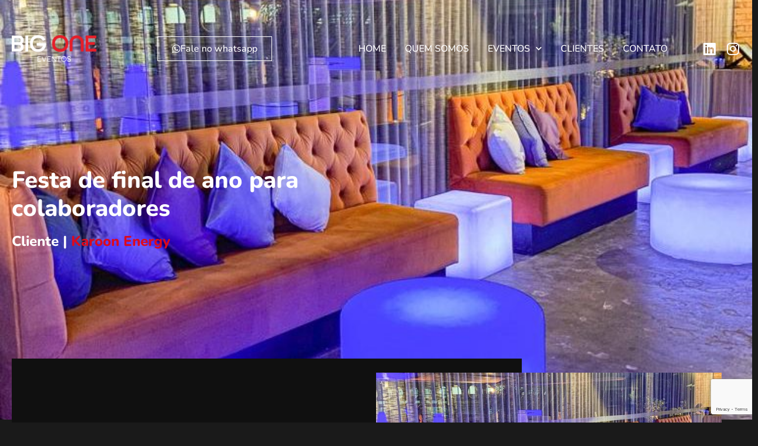

--- FILE ---
content_type: text/html; charset=UTF-8
request_url: https://bigoneeventos.com/eventos/festa-de-final-de-ano-para-colaboradores/
body_size: 109291
content:
<!doctype html>
<html lang="pt-BR" prefix="og: https://ogp.me/ns#">
<head>
	<meta charset="UTF-8">
	<meta name="viewport" content="width=device-width, initial-scale=1">
	<link rel="profile" href="https://gmpg.org/xfn/11">
		<style>img:is([sizes="auto" i], [sizes^="auto," i]) { contain-intrinsic-size: 3000px 1500px }</style>
	
<!-- Otimização para mecanismos de pesquisa pelo Rank Math - https://rankmath.com/ -->
<title>Festa de final de ano para colaboradores - Big One Eventos</title>
<meta name="description" content="A Rio Oil &amp; Gas 2022 atraiu mais de 58 mil pessoas em 4 dias de evento com mais de 300 horas de conteúdo, no Boulevard Olímpico"/>
<meta name="robots" content="index, follow, max-snippet:-1, max-video-preview:-1, max-image-preview:large"/>
<link rel="canonical" href="https://bigoneeventos.com/eventos/festa-de-final-de-ano-para-colaboradores/" />
<meta property="og:locale" content="pt_BR" />
<meta property="og:type" content="article" />
<meta property="og:title" content="Festa de final de ano para colaboradores - Big One Eventos" />
<meta property="og:description" content="A Rio Oil &amp; Gas 2022 atraiu mais de 58 mil pessoas em 4 dias de evento com mais de 300 horas de conteúdo, no Boulevard Olímpico" />
<meta property="og:url" content="https://bigoneeventos.com/eventos/festa-de-final-de-ano-para-colaboradores/" />
<meta property="og:site_name" content="Big One Eventos" />
<meta property="og:image" content="https://bigoneeventos.com/wp-content/uploads/2023/02/Imagem-do-WhatsApp-de-2023-02-08-as-21.18.11-e1677258543355.jpg" />
<meta property="og:image:secure_url" content="https://bigoneeventos.com/wp-content/uploads/2023/02/Imagem-do-WhatsApp-de-2023-02-08-as-21.18.11-e1677258543355.jpg" />
<meta property="og:image:width" content="768" />
<meta property="og:image:height" content="481" />
<meta property="og:image:alt" content="Rio Oil &amp; Gás 2022" />
<meta property="og:image:type" content="image/jpeg" />
<meta name="twitter:card" content="summary_large_image" />
<meta name="twitter:title" content="Festa de final de ano para colaboradores - Big One Eventos" />
<meta name="twitter:description" content="A Rio Oil &amp; Gas 2022 atraiu mais de 58 mil pessoas em 4 dias de evento com mais de 300 horas de conteúdo, no Boulevard Olímpico" />
<meta name="twitter:image" content="https://bigoneeventos.com/wp-content/uploads/2023/02/Imagem-do-WhatsApp-de-2023-02-08-as-21.18.11-e1677258543355.jpg" />
<!-- /Plugin de SEO Rank Math para WordPress -->

<link rel="alternate" type="application/rss+xml" title="Feed para Big One Eventos &raquo;" href="https://bigoneeventos.com/feed/" />
<link rel="alternate" type="application/rss+xml" title="Feed de comentários para Big One Eventos &raquo;" href="https://bigoneeventos.com/comments/feed/" />
		<!-- This site uses the Google Analytics by MonsterInsights plugin v9.11.1 - Using Analytics tracking - https://www.monsterinsights.com/ -->
							<script src="//www.googletagmanager.com/gtag/js?id=G-77LJV7MBBZ"  data-cfasync="false" data-wpfc-render="false" async></script>
			<script data-cfasync="false" data-wpfc-render="false">
				var mi_version = '9.11.1';
				var mi_track_user = true;
				var mi_no_track_reason = '';
								var MonsterInsightsDefaultLocations = {"page_location":"https:\/\/bigoneeventos.com\/eventos\/festa-de-final-de-ano-para-colaboradores\/"};
								if ( typeof MonsterInsightsPrivacyGuardFilter === 'function' ) {
					var MonsterInsightsLocations = (typeof MonsterInsightsExcludeQuery === 'object') ? MonsterInsightsPrivacyGuardFilter( MonsterInsightsExcludeQuery ) : MonsterInsightsPrivacyGuardFilter( MonsterInsightsDefaultLocations );
				} else {
					var MonsterInsightsLocations = (typeof MonsterInsightsExcludeQuery === 'object') ? MonsterInsightsExcludeQuery : MonsterInsightsDefaultLocations;
				}

								var disableStrs = [
										'ga-disable-G-77LJV7MBBZ',
									];

				/* Function to detect opted out users */
				function __gtagTrackerIsOptedOut() {
					for (var index = 0; index < disableStrs.length; index++) {
						if (document.cookie.indexOf(disableStrs[index] + '=true') > -1) {
							return true;
						}
					}

					return false;
				}

				/* Disable tracking if the opt-out cookie exists. */
				if (__gtagTrackerIsOptedOut()) {
					for (var index = 0; index < disableStrs.length; index++) {
						window[disableStrs[index]] = true;
					}
				}

				/* Opt-out function */
				function __gtagTrackerOptout() {
					for (var index = 0; index < disableStrs.length; index++) {
						document.cookie = disableStrs[index] + '=true; expires=Thu, 31 Dec 2099 23:59:59 UTC; path=/';
						window[disableStrs[index]] = true;
					}
				}

				if ('undefined' === typeof gaOptout) {
					function gaOptout() {
						__gtagTrackerOptout();
					}
				}
								window.dataLayer = window.dataLayer || [];

				window.MonsterInsightsDualTracker = {
					helpers: {},
					trackers: {},
				};
				if (mi_track_user) {
					function __gtagDataLayer() {
						dataLayer.push(arguments);
					}

					function __gtagTracker(type, name, parameters) {
						if (!parameters) {
							parameters = {};
						}

						if (parameters.send_to) {
							__gtagDataLayer.apply(null, arguments);
							return;
						}

						if (type === 'event') {
														parameters.send_to = monsterinsights_frontend.v4_id;
							var hookName = name;
							if (typeof parameters['event_category'] !== 'undefined') {
								hookName = parameters['event_category'] + ':' + name;
							}

							if (typeof MonsterInsightsDualTracker.trackers[hookName] !== 'undefined') {
								MonsterInsightsDualTracker.trackers[hookName](parameters);
							} else {
								__gtagDataLayer('event', name, parameters);
							}
							
						} else {
							__gtagDataLayer.apply(null, arguments);
						}
					}

					__gtagTracker('js', new Date());
					__gtagTracker('set', {
						'developer_id.dZGIzZG': true,
											});
					if ( MonsterInsightsLocations.page_location ) {
						__gtagTracker('set', MonsterInsightsLocations);
					}
										__gtagTracker('config', 'G-77LJV7MBBZ', {"forceSSL":"true","link_attribution":"true"} );
										window.gtag = __gtagTracker;										(function () {
						/* https://developers.google.com/analytics/devguides/collection/analyticsjs/ */
						/* ga and __gaTracker compatibility shim. */
						var noopfn = function () {
							return null;
						};
						var newtracker = function () {
							return new Tracker();
						};
						var Tracker = function () {
							return null;
						};
						var p = Tracker.prototype;
						p.get = noopfn;
						p.set = noopfn;
						p.send = function () {
							var args = Array.prototype.slice.call(arguments);
							args.unshift('send');
							__gaTracker.apply(null, args);
						};
						var __gaTracker = function () {
							var len = arguments.length;
							if (len === 0) {
								return;
							}
							var f = arguments[len - 1];
							if (typeof f !== 'object' || f === null || typeof f.hitCallback !== 'function') {
								if ('send' === arguments[0]) {
									var hitConverted, hitObject = false, action;
									if ('event' === arguments[1]) {
										if ('undefined' !== typeof arguments[3]) {
											hitObject = {
												'eventAction': arguments[3],
												'eventCategory': arguments[2],
												'eventLabel': arguments[4],
												'value': arguments[5] ? arguments[5] : 1,
											}
										}
									}
									if ('pageview' === arguments[1]) {
										if ('undefined' !== typeof arguments[2]) {
											hitObject = {
												'eventAction': 'page_view',
												'page_path': arguments[2],
											}
										}
									}
									if (typeof arguments[2] === 'object') {
										hitObject = arguments[2];
									}
									if (typeof arguments[5] === 'object') {
										Object.assign(hitObject, arguments[5]);
									}
									if ('undefined' !== typeof arguments[1].hitType) {
										hitObject = arguments[1];
										if ('pageview' === hitObject.hitType) {
											hitObject.eventAction = 'page_view';
										}
									}
									if (hitObject) {
										action = 'timing' === arguments[1].hitType ? 'timing_complete' : hitObject.eventAction;
										hitConverted = mapArgs(hitObject);
										__gtagTracker('event', action, hitConverted);
									}
								}
								return;
							}

							function mapArgs(args) {
								var arg, hit = {};
								var gaMap = {
									'eventCategory': 'event_category',
									'eventAction': 'event_action',
									'eventLabel': 'event_label',
									'eventValue': 'event_value',
									'nonInteraction': 'non_interaction',
									'timingCategory': 'event_category',
									'timingVar': 'name',
									'timingValue': 'value',
									'timingLabel': 'event_label',
									'page': 'page_path',
									'location': 'page_location',
									'title': 'page_title',
									'referrer' : 'page_referrer',
								};
								for (arg in args) {
																		if (!(!args.hasOwnProperty(arg) || !gaMap.hasOwnProperty(arg))) {
										hit[gaMap[arg]] = args[arg];
									} else {
										hit[arg] = args[arg];
									}
								}
								return hit;
							}

							try {
								f.hitCallback();
							} catch (ex) {
							}
						};
						__gaTracker.create = newtracker;
						__gaTracker.getByName = newtracker;
						__gaTracker.getAll = function () {
							return [];
						};
						__gaTracker.remove = noopfn;
						__gaTracker.loaded = true;
						window['__gaTracker'] = __gaTracker;
					})();
									} else {
										console.log("");
					(function () {
						function __gtagTracker() {
							return null;
						}

						window['__gtagTracker'] = __gtagTracker;
						window['gtag'] = __gtagTracker;
					})();
									}
			</script>
							<!-- / Google Analytics by MonsterInsights -->
		<script>
window._wpemojiSettings = {"baseUrl":"https:\/\/s.w.org\/images\/core\/emoji\/16.0.1\/72x72\/","ext":".png","svgUrl":"https:\/\/s.w.org\/images\/core\/emoji\/16.0.1\/svg\/","svgExt":".svg","source":{"concatemoji":"https:\/\/bigoneeventos.com\/wp-includes\/js\/wp-emoji-release.min.js?ver=6.8.3"}};
/*! This file is auto-generated */
!function(s,n){var o,i,e;function c(e){try{var t={supportTests:e,timestamp:(new Date).valueOf()};sessionStorage.setItem(o,JSON.stringify(t))}catch(e){}}function p(e,t,n){e.clearRect(0,0,e.canvas.width,e.canvas.height),e.fillText(t,0,0);var t=new Uint32Array(e.getImageData(0,0,e.canvas.width,e.canvas.height).data),a=(e.clearRect(0,0,e.canvas.width,e.canvas.height),e.fillText(n,0,0),new Uint32Array(e.getImageData(0,0,e.canvas.width,e.canvas.height).data));return t.every(function(e,t){return e===a[t]})}function u(e,t){e.clearRect(0,0,e.canvas.width,e.canvas.height),e.fillText(t,0,0);for(var n=e.getImageData(16,16,1,1),a=0;a<n.data.length;a++)if(0!==n.data[a])return!1;return!0}function f(e,t,n,a){switch(t){case"flag":return n(e,"\ud83c\udff3\ufe0f\u200d\u26a7\ufe0f","\ud83c\udff3\ufe0f\u200b\u26a7\ufe0f")?!1:!n(e,"\ud83c\udde8\ud83c\uddf6","\ud83c\udde8\u200b\ud83c\uddf6")&&!n(e,"\ud83c\udff4\udb40\udc67\udb40\udc62\udb40\udc65\udb40\udc6e\udb40\udc67\udb40\udc7f","\ud83c\udff4\u200b\udb40\udc67\u200b\udb40\udc62\u200b\udb40\udc65\u200b\udb40\udc6e\u200b\udb40\udc67\u200b\udb40\udc7f");case"emoji":return!a(e,"\ud83e\udedf")}return!1}function g(e,t,n,a){var r="undefined"!=typeof WorkerGlobalScope&&self instanceof WorkerGlobalScope?new OffscreenCanvas(300,150):s.createElement("canvas"),o=r.getContext("2d",{willReadFrequently:!0}),i=(o.textBaseline="top",o.font="600 32px Arial",{});return e.forEach(function(e){i[e]=t(o,e,n,a)}),i}function t(e){var t=s.createElement("script");t.src=e,t.defer=!0,s.head.appendChild(t)}"undefined"!=typeof Promise&&(o="wpEmojiSettingsSupports",i=["flag","emoji"],n.supports={everything:!0,everythingExceptFlag:!0},e=new Promise(function(e){s.addEventListener("DOMContentLoaded",e,{once:!0})}),new Promise(function(t){var n=function(){try{var e=JSON.parse(sessionStorage.getItem(o));if("object"==typeof e&&"number"==typeof e.timestamp&&(new Date).valueOf()<e.timestamp+604800&&"object"==typeof e.supportTests)return e.supportTests}catch(e){}return null}();if(!n){if("undefined"!=typeof Worker&&"undefined"!=typeof OffscreenCanvas&&"undefined"!=typeof URL&&URL.createObjectURL&&"undefined"!=typeof Blob)try{var e="postMessage("+g.toString()+"("+[JSON.stringify(i),f.toString(),p.toString(),u.toString()].join(",")+"));",a=new Blob([e],{type:"text/javascript"}),r=new Worker(URL.createObjectURL(a),{name:"wpTestEmojiSupports"});return void(r.onmessage=function(e){c(n=e.data),r.terminate(),t(n)})}catch(e){}c(n=g(i,f,p,u))}t(n)}).then(function(e){for(var t in e)n.supports[t]=e[t],n.supports.everything=n.supports.everything&&n.supports[t],"flag"!==t&&(n.supports.everythingExceptFlag=n.supports.everythingExceptFlag&&n.supports[t]);n.supports.everythingExceptFlag=n.supports.everythingExceptFlag&&!n.supports.flag,n.DOMReady=!1,n.readyCallback=function(){n.DOMReady=!0}}).then(function(){return e}).then(function(){var e;n.supports.everything||(n.readyCallback(),(e=n.source||{}).concatemoji?t(e.concatemoji):e.wpemoji&&e.twemoji&&(t(e.twemoji),t(e.wpemoji)))}))}((window,document),window._wpemojiSettings);
</script>
<style id='wp-emoji-styles-inline-css'>

	img.wp-smiley, img.emoji {
		display: inline !important;
		border: none !important;
		box-shadow: none !important;
		height: 1em !important;
		width: 1em !important;
		margin: 0 0.07em !important;
		vertical-align: -0.1em !important;
		background: none !important;
		padding: 0 !important;
	}
</style>
<link rel='stylesheet' id='wp-block-library-css' href='https://bigoneeventos.com/wp-includes/css/dist/block-library/style.min.css?ver=6.8.3' media='all' />
<link rel='stylesheet' id='jet-engine-frontend-css' href='https://bigoneeventos.com/wp-content/plugins/jet-engine/assets/css/frontend.css?ver=3.7.8' media='all' />
<style id='global-styles-inline-css'>
:root{--wp--preset--aspect-ratio--square: 1;--wp--preset--aspect-ratio--4-3: 4/3;--wp--preset--aspect-ratio--3-4: 3/4;--wp--preset--aspect-ratio--3-2: 3/2;--wp--preset--aspect-ratio--2-3: 2/3;--wp--preset--aspect-ratio--16-9: 16/9;--wp--preset--aspect-ratio--9-16: 9/16;--wp--preset--color--black: #000000;--wp--preset--color--cyan-bluish-gray: #abb8c3;--wp--preset--color--white: #ffffff;--wp--preset--color--pale-pink: #f78da7;--wp--preset--color--vivid-red: #cf2e2e;--wp--preset--color--luminous-vivid-orange: #ff6900;--wp--preset--color--luminous-vivid-amber: #fcb900;--wp--preset--color--light-green-cyan: #7bdcb5;--wp--preset--color--vivid-green-cyan: #00d084;--wp--preset--color--pale-cyan-blue: #8ed1fc;--wp--preset--color--vivid-cyan-blue: #0693e3;--wp--preset--color--vivid-purple: #9b51e0;--wp--preset--gradient--vivid-cyan-blue-to-vivid-purple: linear-gradient(135deg,rgba(6,147,227,1) 0%,rgb(155,81,224) 100%);--wp--preset--gradient--light-green-cyan-to-vivid-green-cyan: linear-gradient(135deg,rgb(122,220,180) 0%,rgb(0,208,130) 100%);--wp--preset--gradient--luminous-vivid-amber-to-luminous-vivid-orange: linear-gradient(135deg,rgba(252,185,0,1) 0%,rgba(255,105,0,1) 100%);--wp--preset--gradient--luminous-vivid-orange-to-vivid-red: linear-gradient(135deg,rgba(255,105,0,1) 0%,rgb(207,46,46) 100%);--wp--preset--gradient--very-light-gray-to-cyan-bluish-gray: linear-gradient(135deg,rgb(238,238,238) 0%,rgb(169,184,195) 100%);--wp--preset--gradient--cool-to-warm-spectrum: linear-gradient(135deg,rgb(74,234,220) 0%,rgb(151,120,209) 20%,rgb(207,42,186) 40%,rgb(238,44,130) 60%,rgb(251,105,98) 80%,rgb(254,248,76) 100%);--wp--preset--gradient--blush-light-purple: linear-gradient(135deg,rgb(255,206,236) 0%,rgb(152,150,240) 100%);--wp--preset--gradient--blush-bordeaux: linear-gradient(135deg,rgb(254,205,165) 0%,rgb(254,45,45) 50%,rgb(107,0,62) 100%);--wp--preset--gradient--luminous-dusk: linear-gradient(135deg,rgb(255,203,112) 0%,rgb(199,81,192) 50%,rgb(65,88,208) 100%);--wp--preset--gradient--pale-ocean: linear-gradient(135deg,rgb(255,245,203) 0%,rgb(182,227,212) 50%,rgb(51,167,181) 100%);--wp--preset--gradient--electric-grass: linear-gradient(135deg,rgb(202,248,128) 0%,rgb(113,206,126) 100%);--wp--preset--gradient--midnight: linear-gradient(135deg,rgb(2,3,129) 0%,rgb(40,116,252) 100%);--wp--preset--font-size--small: 13px;--wp--preset--font-size--medium: 20px;--wp--preset--font-size--large: 36px;--wp--preset--font-size--x-large: 42px;--wp--preset--spacing--20: 0.44rem;--wp--preset--spacing--30: 0.67rem;--wp--preset--spacing--40: 1rem;--wp--preset--spacing--50: 1.5rem;--wp--preset--spacing--60: 2.25rem;--wp--preset--spacing--70: 3.38rem;--wp--preset--spacing--80: 5.06rem;--wp--preset--shadow--natural: 6px 6px 9px rgba(0, 0, 0, 0.2);--wp--preset--shadow--deep: 12px 12px 50px rgba(0, 0, 0, 0.4);--wp--preset--shadow--sharp: 6px 6px 0px rgba(0, 0, 0, 0.2);--wp--preset--shadow--outlined: 6px 6px 0px -3px rgba(255, 255, 255, 1), 6px 6px rgba(0, 0, 0, 1);--wp--preset--shadow--crisp: 6px 6px 0px rgba(0, 0, 0, 1);}:root { --wp--style--global--content-size: 800px;--wp--style--global--wide-size: 1200px; }:where(body) { margin: 0; }.wp-site-blocks > .alignleft { float: left; margin-right: 2em; }.wp-site-blocks > .alignright { float: right; margin-left: 2em; }.wp-site-blocks > .aligncenter { justify-content: center; margin-left: auto; margin-right: auto; }:where(.wp-site-blocks) > * { margin-block-start: 24px; margin-block-end: 0; }:where(.wp-site-blocks) > :first-child { margin-block-start: 0; }:where(.wp-site-blocks) > :last-child { margin-block-end: 0; }:root { --wp--style--block-gap: 24px; }:root :where(.is-layout-flow) > :first-child{margin-block-start: 0;}:root :where(.is-layout-flow) > :last-child{margin-block-end: 0;}:root :where(.is-layout-flow) > *{margin-block-start: 24px;margin-block-end: 0;}:root :where(.is-layout-constrained) > :first-child{margin-block-start: 0;}:root :where(.is-layout-constrained) > :last-child{margin-block-end: 0;}:root :where(.is-layout-constrained) > *{margin-block-start: 24px;margin-block-end: 0;}:root :where(.is-layout-flex){gap: 24px;}:root :where(.is-layout-grid){gap: 24px;}.is-layout-flow > .alignleft{float: left;margin-inline-start: 0;margin-inline-end: 2em;}.is-layout-flow > .alignright{float: right;margin-inline-start: 2em;margin-inline-end: 0;}.is-layout-flow > .aligncenter{margin-left: auto !important;margin-right: auto !important;}.is-layout-constrained > .alignleft{float: left;margin-inline-start: 0;margin-inline-end: 2em;}.is-layout-constrained > .alignright{float: right;margin-inline-start: 2em;margin-inline-end: 0;}.is-layout-constrained > .aligncenter{margin-left: auto !important;margin-right: auto !important;}.is-layout-constrained > :where(:not(.alignleft):not(.alignright):not(.alignfull)){max-width: var(--wp--style--global--content-size);margin-left: auto !important;margin-right: auto !important;}.is-layout-constrained > .alignwide{max-width: var(--wp--style--global--wide-size);}body .is-layout-flex{display: flex;}.is-layout-flex{flex-wrap: wrap;align-items: center;}.is-layout-flex > :is(*, div){margin: 0;}body .is-layout-grid{display: grid;}.is-layout-grid > :is(*, div){margin: 0;}body{padding-top: 0px;padding-right: 0px;padding-bottom: 0px;padding-left: 0px;}a:where(:not(.wp-element-button)){text-decoration: underline;}:root :where(.wp-element-button, .wp-block-button__link){background-color: #32373c;border-width: 0;color: #fff;font-family: inherit;font-size: inherit;line-height: inherit;padding: calc(0.667em + 2px) calc(1.333em + 2px);text-decoration: none;}.has-black-color{color: var(--wp--preset--color--black) !important;}.has-cyan-bluish-gray-color{color: var(--wp--preset--color--cyan-bluish-gray) !important;}.has-white-color{color: var(--wp--preset--color--white) !important;}.has-pale-pink-color{color: var(--wp--preset--color--pale-pink) !important;}.has-vivid-red-color{color: var(--wp--preset--color--vivid-red) !important;}.has-luminous-vivid-orange-color{color: var(--wp--preset--color--luminous-vivid-orange) !important;}.has-luminous-vivid-amber-color{color: var(--wp--preset--color--luminous-vivid-amber) !important;}.has-light-green-cyan-color{color: var(--wp--preset--color--light-green-cyan) !important;}.has-vivid-green-cyan-color{color: var(--wp--preset--color--vivid-green-cyan) !important;}.has-pale-cyan-blue-color{color: var(--wp--preset--color--pale-cyan-blue) !important;}.has-vivid-cyan-blue-color{color: var(--wp--preset--color--vivid-cyan-blue) !important;}.has-vivid-purple-color{color: var(--wp--preset--color--vivid-purple) !important;}.has-black-background-color{background-color: var(--wp--preset--color--black) !important;}.has-cyan-bluish-gray-background-color{background-color: var(--wp--preset--color--cyan-bluish-gray) !important;}.has-white-background-color{background-color: var(--wp--preset--color--white) !important;}.has-pale-pink-background-color{background-color: var(--wp--preset--color--pale-pink) !important;}.has-vivid-red-background-color{background-color: var(--wp--preset--color--vivid-red) !important;}.has-luminous-vivid-orange-background-color{background-color: var(--wp--preset--color--luminous-vivid-orange) !important;}.has-luminous-vivid-amber-background-color{background-color: var(--wp--preset--color--luminous-vivid-amber) !important;}.has-light-green-cyan-background-color{background-color: var(--wp--preset--color--light-green-cyan) !important;}.has-vivid-green-cyan-background-color{background-color: var(--wp--preset--color--vivid-green-cyan) !important;}.has-pale-cyan-blue-background-color{background-color: var(--wp--preset--color--pale-cyan-blue) !important;}.has-vivid-cyan-blue-background-color{background-color: var(--wp--preset--color--vivid-cyan-blue) !important;}.has-vivid-purple-background-color{background-color: var(--wp--preset--color--vivid-purple) !important;}.has-black-border-color{border-color: var(--wp--preset--color--black) !important;}.has-cyan-bluish-gray-border-color{border-color: var(--wp--preset--color--cyan-bluish-gray) !important;}.has-white-border-color{border-color: var(--wp--preset--color--white) !important;}.has-pale-pink-border-color{border-color: var(--wp--preset--color--pale-pink) !important;}.has-vivid-red-border-color{border-color: var(--wp--preset--color--vivid-red) !important;}.has-luminous-vivid-orange-border-color{border-color: var(--wp--preset--color--luminous-vivid-orange) !important;}.has-luminous-vivid-amber-border-color{border-color: var(--wp--preset--color--luminous-vivid-amber) !important;}.has-light-green-cyan-border-color{border-color: var(--wp--preset--color--light-green-cyan) !important;}.has-vivid-green-cyan-border-color{border-color: var(--wp--preset--color--vivid-green-cyan) !important;}.has-pale-cyan-blue-border-color{border-color: var(--wp--preset--color--pale-cyan-blue) !important;}.has-vivid-cyan-blue-border-color{border-color: var(--wp--preset--color--vivid-cyan-blue) !important;}.has-vivid-purple-border-color{border-color: var(--wp--preset--color--vivid-purple) !important;}.has-vivid-cyan-blue-to-vivid-purple-gradient-background{background: var(--wp--preset--gradient--vivid-cyan-blue-to-vivid-purple) !important;}.has-light-green-cyan-to-vivid-green-cyan-gradient-background{background: var(--wp--preset--gradient--light-green-cyan-to-vivid-green-cyan) !important;}.has-luminous-vivid-amber-to-luminous-vivid-orange-gradient-background{background: var(--wp--preset--gradient--luminous-vivid-amber-to-luminous-vivid-orange) !important;}.has-luminous-vivid-orange-to-vivid-red-gradient-background{background: var(--wp--preset--gradient--luminous-vivid-orange-to-vivid-red) !important;}.has-very-light-gray-to-cyan-bluish-gray-gradient-background{background: var(--wp--preset--gradient--very-light-gray-to-cyan-bluish-gray) !important;}.has-cool-to-warm-spectrum-gradient-background{background: var(--wp--preset--gradient--cool-to-warm-spectrum) !important;}.has-blush-light-purple-gradient-background{background: var(--wp--preset--gradient--blush-light-purple) !important;}.has-blush-bordeaux-gradient-background{background: var(--wp--preset--gradient--blush-bordeaux) !important;}.has-luminous-dusk-gradient-background{background: var(--wp--preset--gradient--luminous-dusk) !important;}.has-pale-ocean-gradient-background{background: var(--wp--preset--gradient--pale-ocean) !important;}.has-electric-grass-gradient-background{background: var(--wp--preset--gradient--electric-grass) !important;}.has-midnight-gradient-background{background: var(--wp--preset--gradient--midnight) !important;}.has-small-font-size{font-size: var(--wp--preset--font-size--small) !important;}.has-medium-font-size{font-size: var(--wp--preset--font-size--medium) !important;}.has-large-font-size{font-size: var(--wp--preset--font-size--large) !important;}.has-x-large-font-size{font-size: var(--wp--preset--font-size--x-large) !important;}
:root :where(.wp-block-pullquote){font-size: 1.5em;line-height: 1.6;}
</style>
<link rel='stylesheet' id='contact-form-7-css' href='https://bigoneeventos.com/wp-content/plugins/contact-form-7/includes/css/styles.css?ver=6.1.3' media='all' />
<link rel='stylesheet' id='searchandfilter-css' href='https://bigoneeventos.com/wp-content/plugins/search-filter/style.css?ver=1' media='all' />
<link rel='stylesheet' id='site-styles.css-css' href='https://bigoneeventos.com/wp-content/plugins/omnisend/styles/site-styles.css?1768816390&#038;ver=1.7.8' media='all' />
<link rel='stylesheet' id='hello-elementor-css' href='https://bigoneeventos.com/wp-content/themes/hello-elementor/style.min.css?ver=3.3.0' media='all' />
<link rel='stylesheet' id='hello-elementor-theme-style-css' href='https://bigoneeventos.com/wp-content/themes/hello-elementor/theme.min.css?ver=3.3.0' media='all' />
<link rel='stylesheet' id='hello-elementor-header-footer-css' href='https://bigoneeventos.com/wp-content/themes/hello-elementor/header-footer.min.css?ver=3.3.0' media='all' />
<link rel='stylesheet' id='jet-theme-core-frontend-styles-css' href='https://bigoneeventos.com/wp-content/plugins/jet-theme-core/assets/css/frontend.css?ver=2.3.0.3' media='all' />
<link rel='stylesheet' id='elementor-frontend-css' href='https://bigoneeventos.com/wp-content/plugins/elementor/assets/css/frontend.min.css?ver=3.34.1' media='all' />
<style id='elementor-frontend-inline-css'>
.elementor-272 .elementor-element.elementor-element-2f1aa50:not(.elementor-motion-effects-element-type-background), .elementor-272 .elementor-element.elementor-element-2f1aa50 > .elementor-motion-effects-container > .elementor-motion-effects-layer{background-image:url("https://bigoneeventos.com/wp-content/uploads/2023/02/Imagem-do-WhatsApp-de-2023-02-08-as-21.18.11-e1677258543355.jpg");}
</style>
<link rel='stylesheet' id='widget-image-css' href='https://bigoneeventos.com/wp-content/plugins/elementor/assets/css/widget-image.min.css?ver=3.34.1' media='all' />
<link rel='stylesheet' id='widget-nav-menu-css' href='https://bigoneeventos.com/wp-content/plugins/elementor-pro/assets/css/widget-nav-menu.min.css?ver=3.32.3' media='all' />
<link rel='stylesheet' id='widget-social-icons-css' href='https://bigoneeventos.com/wp-content/plugins/elementor/assets/css/widget-social-icons.min.css?ver=3.34.1' media='all' />
<link rel='stylesheet' id='e-apple-webkit-css' href='https://bigoneeventos.com/wp-content/plugins/elementor/assets/css/conditionals/apple-webkit.min.css?ver=3.34.1' media='all' />
<link rel='stylesheet' id='widget-heading-css' href='https://bigoneeventos.com/wp-content/plugins/elementor/assets/css/widget-heading.min.css?ver=3.34.1' media='all' />
<link rel='stylesheet' id='widget-icon-list-css' href='https://bigoneeventos.com/wp-content/plugins/elementor/assets/css/widget-icon-list.min.css?ver=3.34.1' media='all' />
<link rel='stylesheet' id='swiper-css' href='https://bigoneeventos.com/wp-content/plugins/elementor/assets/lib/swiper/v8/css/swiper.min.css?ver=8.4.5' media='all' />
<link rel='stylesheet' id='e-swiper-css' href='https://bigoneeventos.com/wp-content/plugins/elementor/assets/css/conditionals/e-swiper.min.css?ver=3.34.1' media='all' />
<link rel='stylesheet' id='widget-image-gallery-css' href='https://bigoneeventos.com/wp-content/plugins/elementor/assets/css/widget-image-gallery.min.css?ver=3.34.1' media='all' />
<link rel='stylesheet' id='elementor-icons-css' href='https://bigoneeventos.com/wp-content/plugins/elementor/assets/lib/eicons/css/elementor-icons.min.css?ver=5.45.0' media='all' />
<link rel='stylesheet' id='elementor-post-8-css' href='https://bigoneeventos.com/wp-content/uploads/elementor/css/post-8.css?ver=1768402750' media='all' />
<link rel='stylesheet' id='elementor-post-76-css' href='https://bigoneeventos.com/wp-content/uploads/elementor/css/post-76.css?ver=1768402750' media='all' />
<link rel='stylesheet' id='elementor-post-84-css' href='https://bigoneeventos.com/wp-content/uploads/elementor/css/post-84.css?ver=1768402751' media='all' />
<link rel='stylesheet' id='elementor-post-272-css' href='https://bigoneeventos.com/wp-content/uploads/elementor/css/post-272.css?ver=1768403316' media='all' />
<link rel='stylesheet' id='elementor-post-157-css' href='https://bigoneeventos.com/wp-content/uploads/elementor/css/post-157.css?ver=1768402750' media='all' />
<link rel='stylesheet' id='elementor-gf-local-nunito-css' href='//bigoneeventos.com/wp-content/uploads/omgf/elementor-gf-local-nunito/elementor-gf-local-nunito.css?ver=1665590674' media='all' />
<link rel='stylesheet' id='elementor-icons-shared-0-css' href='https://bigoneeventos.com/wp-content/plugins/elementor/assets/lib/font-awesome/css/fontawesome.min.css?ver=5.15.3' media='all' />
<link rel='stylesheet' id='elementor-icons-fa-brands-css' href='https://bigoneeventos.com/wp-content/plugins/elementor/assets/lib/font-awesome/css/brands.min.css?ver=5.15.3' media='all' />
<link rel='stylesheet' id='elementor-icons-fa-solid-css' href='https://bigoneeventos.com/wp-content/plugins/elementor/assets/lib/font-awesome/css/solid.min.css?ver=5.15.3' media='all' />
<link rel='stylesheet' id='elementor-icons-fa-regular-css' href='https://bigoneeventos.com/wp-content/plugins/elementor/assets/lib/font-awesome/css/regular.min.css?ver=5.15.3' media='all' />
<script src="https://bigoneeventos.com/wp-content/plugins/google-analytics-for-wordpress/assets/js/frontend-gtag.min.js?ver=9.11.1" id="monsterinsights-frontend-script-js" async data-wp-strategy="async"></script>
<script data-cfasync="false" data-wpfc-render="false" id='monsterinsights-frontend-script-js-extra'>var monsterinsights_frontend = {"js_events_tracking":"true","download_extensions":"doc,pdf,ppt,zip,xls,docx,pptx,xlsx","inbound_paths":"[{\"path\":\"\\\/go\\\/\",\"label\":\"affiliate\"},{\"path\":\"\\\/recommend\\\/\",\"label\":\"affiliate\"}]","home_url":"https:\/\/bigoneeventos.com","hash_tracking":"false","v4_id":"G-77LJV7MBBZ"};</script>
<script src="https://bigoneeventos.com/wp-includes/js/jquery/jquery.min.js?ver=3.7.1" id="jquery-core-js"></script>
<script src="https://bigoneeventos.com/wp-includes/js/jquery/jquery-migrate.min.js?ver=3.4.1" id="jquery-migrate-js"></script>
<link rel="https://api.w.org/" href="https://bigoneeventos.com/wp-json/" /><link rel="alternate" title="JSON" type="application/json" href="https://bigoneeventos.com/wp-json/wp/v2/eventos/1987" /><link rel="EditURI" type="application/rsd+xml" title="RSD" href="https://bigoneeventos.com/xmlrpc.php?rsd" />
<meta name="generator" content="WordPress 6.8.3" />
<link rel='shortlink' href='https://bigoneeventos.com/?p=1987' />
<link rel="alternate" title="oEmbed (JSON)" type="application/json+oembed" href="https://bigoneeventos.com/wp-json/oembed/1.0/embed?url=https%3A%2F%2Fbigoneeventos.com%2Feventos%2Ffesta-de-final-de-ano-para-colaboradores%2F" />
<link rel="alternate" title="oEmbed (XML)" type="text/xml+oembed" href="https://bigoneeventos.com/wp-json/oembed/1.0/embed?url=https%3A%2F%2Fbigoneeventos.com%2Feventos%2Ffesta-de-final-de-ano-para-colaboradores%2F&#038;format=xml" />
<meta name="generator" content="Elementor 3.34.1; settings: css_print_method-external, google_font-enabled, font_display-auto">
			<style>
				.e-con.e-parent:nth-of-type(n+4):not(.e-lazyloaded):not(.e-no-lazyload),
				.e-con.e-parent:nth-of-type(n+4):not(.e-lazyloaded):not(.e-no-lazyload) * {
					background-image: none !important;
				}
				@media screen and (max-height: 1024px) {
					.e-con.e-parent:nth-of-type(n+3):not(.e-lazyloaded):not(.e-no-lazyload),
					.e-con.e-parent:nth-of-type(n+3):not(.e-lazyloaded):not(.e-no-lazyload) * {
						background-image: none !important;
					}
				}
				@media screen and (max-height: 640px) {
					.e-con.e-parent:nth-of-type(n+2):not(.e-lazyloaded):not(.e-no-lazyload),
					.e-con.e-parent:nth-of-type(n+2):not(.e-lazyloaded):not(.e-no-lazyload) * {
						background-image: none !important;
					}
				}
			</style>
						<meta name="theme-color" content="#1A1A1A">
			<link rel="icon" href="https://bigoneeventos.com/wp-content/uploads/2022/05/cropped-favicon-min-32x32.png" sizes="32x32" />
<link rel="icon" href="https://bigoneeventos.com/wp-content/uploads/2022/05/cropped-favicon-min-192x192.png" sizes="192x192" />
<link rel="apple-touch-icon" href="https://bigoneeventos.com/wp-content/uploads/2022/05/cropped-favicon-min-180x180.png" />
<meta name="msapplication-TileImage" content="https://bigoneeventos.com/wp-content/uploads/2022/05/cropped-favicon-min-270x270.png" />
		<style id="wp-custom-css">
			.rotate-text{
	transform: rotate(-90deg);
	position: absolute;
	left: -70px;
	bottom: 160px;
	width: 250px!important;
}


.jet-radio-list__button{
	width: 185px;
	//padding: 8px 24px;
	//border: 2px solid #FFFFFF;
 justify-content: center!important;
}

.jet-radio-list__input,.jet-radio-list__decorator{
	display: none!important
}

@media (max-width: 768px){
	.jet-radio-list__button,.jet-radio-list__item{
		width: 100%;
	}
}

.form-textarea{
	position: absolute;
	top: 0;
	right:0;
	padding-right: 0!important;
}
textarea{
	resize: none;
}

.elementor-slideshow__title{
	display:none!important;
}		</style>
		</head>
<body data-rsssl=1 class="wp-singular eventos-template-default single single-eventos postid-1987 wp-custom-logo wp-embed-responsive wp-theme-hello-elementor theme-default elementor-default elementor-template-full-width elementor-kit-8 elementor-page-272">


<a class="skip-link screen-reader-text" href="#content">Ir para o conteúdo</a>

		<div data-elementor-type="section" data-elementor-id="76" class="elementor elementor-76 elementor-location-header" data-elementor-post-type="elementor_library">
					<section class="elementor-section elementor-top-section elementor-element elementor-element-e67799d elementor-section-content-middle elementor-section-boxed elementor-section-height-default elementor-section-height-default" data-id="e67799d" data-element_type="section">
						<div class="elementor-container elementor-column-gap-no">
					<div class="elementor-column elementor-col-25 elementor-top-column elementor-element elementor-element-2c0ed7d" data-id="2c0ed7d" data-element_type="column">
			<div class="elementor-widget-wrap elementor-element-populated">
						<div class="elementor-element elementor-element-02a80e1 elementor-widget elementor-widget-theme-site-logo elementor-widget-image" data-id="02a80e1" data-element_type="widget" data-widget_type="theme-site-logo.default">
				<div class="elementor-widget-container">
											<a href="https://bigoneeventos.com">
			<img fetchpriority="high" width="640" height="200" src="https://bigoneeventos.com/wp-content/uploads/2022/04/Logomarca-Branco-Bigone-Eventos-1.png" class="attachment-full size-full wp-image-19" alt="Logomarca Big One Eventos" srcset="https://bigoneeventos.com/wp-content/uploads/2022/04/Logomarca-Branco-Bigone-Eventos-1.png 640w, https://bigoneeventos.com/wp-content/uploads/2022/04/Logomarca-Branco-Bigone-Eventos-1-300x94.png 300w" sizes="(max-width: 640px) 100vw, 640px" />				</a>
											</div>
				</div>
					</div>
		</div>
				<div class="elementor-column elementor-col-25 elementor-top-column elementor-element elementor-element-271e51d elementor-hidden-mobile" data-id="271e51d" data-element_type="column">
			<div class="elementor-widget-wrap elementor-element-populated">
						<div class="elementor-element elementor-element-abe6bcf elementor-align-left elementor-widget elementor-widget-button" data-id="abe6bcf" data-element_type="widget" data-widget_type="button.default">
				<div class="elementor-widget-container">
									<div class="elementor-button-wrapper">
					<a class="elementor-button elementor-button-link elementor-size-lg" href="https://bit.ly/3lELcqG" target="_blank">
						<span class="elementor-button-content-wrapper">
						<span class="elementor-button-icon">
				<i aria-hidden="true" class="fab fa-whatsapp"></i>			</span>
									<span class="elementor-button-text">Fale no whatsapp</span>
					</span>
					</a>
				</div>
								</div>
				</div>
					</div>
		</div>
				<div class="elementor-column elementor-col-25 elementor-top-column elementor-element elementor-element-2cfd9ef" data-id="2cfd9ef" data-element_type="column">
			<div class="elementor-widget-wrap elementor-element-populated">
						<div class="elementor-element elementor-element-2971df2 elementor-nav-menu__align-end elementor-nav-menu--stretch elementor-nav-menu--dropdown-tablet elementor-nav-menu__text-align-aside elementor-nav-menu--toggle elementor-nav-menu--burger elementor-widget elementor-widget-nav-menu" data-id="2971df2" data-element_type="widget" data-settings="{&quot;full_width&quot;:&quot;stretch&quot;,&quot;submenu_icon&quot;:{&quot;value&quot;:&quot;&lt;i class=\&quot;fas fa-chevron-down\&quot; aria-hidden=\&quot;true\&quot;&gt;&lt;\/i&gt;&quot;,&quot;library&quot;:&quot;fa-solid&quot;},&quot;layout&quot;:&quot;horizontal&quot;,&quot;toggle&quot;:&quot;burger&quot;}" data-widget_type="nav-menu.default">
				<div class="elementor-widget-container">
								<nav aria-label="Menu" class="elementor-nav-menu--main elementor-nav-menu__container elementor-nav-menu--layout-horizontal e--pointer-text e--animation-none">
				<ul id="menu-1-2971df2" class="elementor-nav-menu"><li class="menu-item menu-item-type-post_type menu-item-object-page menu-item-home menu-item-52"><a href="https://bigoneeventos.com/" class="elementor-item">Home</a></li>
<li class="menu-item menu-item-type-post_type menu-item-object-page menu-item-51"><a href="https://bigoneeventos.com/nos-somos-a-big-one-eventos/" class="elementor-item">Quem Somos</a></li>
<li class="menu-item menu-item-type-post_type menu-item-object-page menu-item-has-children menu-item-184"><a href="https://bigoneeventos.com/evento/" class="elementor-item">Eventos</a>
<ul class="sub-menu elementor-nav-menu--dropdown">
	<li class="menu-item menu-item-type-post_type menu-item-object-page menu-item-1706"><a href="https://bigoneeventos.com/evento/" class="elementor-sub-item">TODOS EVENTOS</a></li>
</ul>
</li>
<li class="menu-item menu-item-type-custom menu-item-object-custom menu-item-home menu-item-53"><a href="https://bigoneeventos.com/#clientes" class="elementor-item elementor-item-anchor">Clientes</a></li>
<li class="menu-item menu-item-type-post_type menu-item-object-page menu-item-49"><a href="https://bigoneeventos.com/seu-evento-nosso-objetivo-contato/" class="elementor-item">Contato</a></li>
</ul>			</nav>
					<div class="elementor-menu-toggle" role="button" tabindex="0" aria-label="Alternar menu" aria-expanded="false">
			<i aria-hidden="true" role="presentation" class="elementor-menu-toggle__icon--open eicon-menu-bar"></i><i aria-hidden="true" role="presentation" class="elementor-menu-toggle__icon--close eicon-close"></i>		</div>
					<nav class="elementor-nav-menu--dropdown elementor-nav-menu__container" aria-hidden="true">
				<ul id="menu-2-2971df2" class="elementor-nav-menu"><li class="menu-item menu-item-type-post_type menu-item-object-page menu-item-home menu-item-52"><a href="https://bigoneeventos.com/" class="elementor-item" tabindex="-1">Home</a></li>
<li class="menu-item menu-item-type-post_type menu-item-object-page menu-item-51"><a href="https://bigoneeventos.com/nos-somos-a-big-one-eventos/" class="elementor-item" tabindex="-1">Quem Somos</a></li>
<li class="menu-item menu-item-type-post_type menu-item-object-page menu-item-has-children menu-item-184"><a href="https://bigoneeventos.com/evento/" class="elementor-item" tabindex="-1">Eventos</a>
<ul class="sub-menu elementor-nav-menu--dropdown">
	<li class="menu-item menu-item-type-post_type menu-item-object-page menu-item-1706"><a href="https://bigoneeventos.com/evento/" class="elementor-sub-item" tabindex="-1">TODOS EVENTOS</a></li>
</ul>
</li>
<li class="menu-item menu-item-type-custom menu-item-object-custom menu-item-home menu-item-53"><a href="https://bigoneeventos.com/#clientes" class="elementor-item elementor-item-anchor" tabindex="-1">Clientes</a></li>
<li class="menu-item menu-item-type-post_type menu-item-object-page menu-item-49"><a href="https://bigoneeventos.com/seu-evento-nosso-objetivo-contato/" class="elementor-item" tabindex="-1">Contato</a></li>
</ul>			</nav>
						</div>
				</div>
					</div>
		</div>
				<div class="elementor-column elementor-col-25 elementor-top-column elementor-element elementor-element-9e86341 elementor-hidden-tablet elementor-hidden-mobile" data-id="9e86341" data-element_type="column">
			<div class="elementor-widget-wrap elementor-element-populated">
						<div class="elementor-element elementor-element-5d8dea9 elementor-shape-square elementor-grid-2 e-grid-align-right elementor-widget elementor-widget-social-icons" data-id="5d8dea9" data-element_type="widget" data-widget_type="social-icons.default">
				<div class="elementor-widget-container">
							<div class="elementor-social-icons-wrapper elementor-grid" role="list">
							<span class="elementor-grid-item" role="listitem">
					<a class="elementor-icon elementor-social-icon elementor-social-icon-linkedin elementor-repeater-item-f1cd8e8" href="https://www.linkedin.com/company/big-one-eventos/" target="_blank">
						<span class="elementor-screen-only">Linkedin</span>
						<i aria-hidden="true" class="fab fa-linkedin"></i>					</a>
				</span>
							<span class="elementor-grid-item" role="listitem">
					<a class="elementor-icon elementor-social-icon elementor-social-icon-instagram elementor-repeater-item-63d300c" href="https://www.instagram.com/bigone.eventos/" target="_blank">
						<span class="elementor-screen-only">Instagram</span>
						<i aria-hidden="true" class="fab fa-instagram"></i>					</a>
				</span>
					</div>
						</div>
				</div>
					</div>
		</div>
					</div>
		</section>
				</div>
				<div data-elementor-type="single-post" data-elementor-id="272" class="elementor elementor-272 elementor-location-single post-1987 eventos type-eventos status-publish has-post-thumbnail hentry tipo-de-evento-eventos" data-elementor-post-type="elementor_library">
					<section class="elementor-section elementor-top-section elementor-element elementor-element-2f1aa50 elementor-section-height-min-height elementor-section-boxed elementor-section-height-default elementor-section-items-middle" data-id="2f1aa50" data-element_type="section" data-settings="{&quot;background_background&quot;:&quot;classic&quot;}">
							<div class="elementor-background-overlay"></div>
							<div class="elementor-container elementor-column-gap-no">
					<div class="elementor-column elementor-col-100 elementor-top-column elementor-element elementor-element-bb611c1" data-id="bb611c1" data-element_type="column">
			<div class="elementor-widget-wrap elementor-element-populated">
						<div class="elementor-element elementor-element-0960620 elementor-widget elementor-widget-theme-post-title elementor-page-title elementor-widget-heading" data-id="0960620" data-element_type="widget" data-widget_type="theme-post-title.default">
				<div class="elementor-widget-container">
					<h1 class="elementor-heading-title elementor-size-default">Festa de final de ano para colaboradores</h1>				</div>
				</div>
				<div class="elementor-element elementor-element-f3d6779 elementor-widget elementor-widget-text-editor" data-id="f3d6779" data-element_type="widget" data-widget_type="text-editor.default">
				<div class="elementor-widget-container">
									Cliente | <span class="featured-red">Karoon Energy</span>								</div>
				</div>
					</div>
		</div>
					</div>
		</section>
				<section class="elementor-section elementor-top-section elementor-element elementor-element-4f2980d elementor-hidden-mobile elementor-section-boxed elementor-section-height-default elementor-section-height-default" data-id="4f2980d" data-element_type="section">
						<div class="elementor-container elementor-column-gap-no">
					<div class="elementor-column elementor-col-100 elementor-top-column elementor-element elementor-element-97e259f" data-id="97e259f" data-element_type="column">
			<div class="elementor-widget-wrap elementor-element-populated">
						<section class="elementor-section elementor-inner-section elementor-element elementor-element-285e319 elementor-section-content-middle elementor-section-boxed elementor-section-height-default elementor-section-height-default" data-id="285e319" data-element_type="section" data-settings="{&quot;background_background&quot;:&quot;gradient&quot;}">
						<div class="elementor-container elementor-column-gap-no">
					<div class="elementor-column elementor-col-50 elementor-inner-column elementor-element elementor-element-f407e15" data-id="f407e15" data-element_type="column">
			<div class="elementor-widget-wrap elementor-element-populated">
						<div class="elementor-element elementor-element-bdea06d elementor-widget elementor-widget-text-editor" data-id="bdea06d" data-element_type="widget" data-widget_type="text-editor.default">
				<div class="elementor-widget-container">
									<p>Festa de final de ano &#8211; #EnergiaQueConecta<br />
Cliente: Karoon Energy</p>
								</div>
				</div>
					</div>
		</div>
				<div class="elementor-column elementor-col-50 elementor-inner-column elementor-element elementor-element-d51fd01" data-id="d51fd01" data-element_type="column">
			<div class="elementor-widget-wrap elementor-element-populated">
						<div class="elementor-element elementor-element-255d82e elementor-widget elementor-widget-theme-post-featured-image elementor-widget-image" data-id="255d82e" data-element_type="widget" data-widget_type="theme-post-featured-image.default">
				<div class="elementor-widget-container">
															<img width="768" height="481" src="https://bigoneeventos.com/wp-content/uploads/2023/02/Imagem-do-WhatsApp-de-2023-02-08-as-21.18.11-e1677258543355.jpg" class="attachment-large size-large wp-image-1799" alt="" srcset="https://bigoneeventos.com/wp-content/uploads/2023/02/Imagem-do-WhatsApp-de-2023-02-08-as-21.18.11-e1677258543355.jpg 768w, https://bigoneeventos.com/wp-content/uploads/2023/02/Imagem-do-WhatsApp-de-2023-02-08-as-21.18.11-e1677258543355-300x188.jpg 300w" sizes="(max-width: 768px) 100vw, 768px" />															</div>
				</div>
					</div>
		</div>
					</div>
		</section>
					</div>
		</div>
					</div>
		</section>
				<section class="elementor-section elementor-top-section elementor-element elementor-element-45842e5 elementor-hidden-desktop elementor-hidden-tablet elementor-section-boxed elementor-section-height-default elementor-section-height-default" data-id="45842e5" data-element_type="section">
						<div class="elementor-container elementor-column-gap-no">
					<div class="elementor-column elementor-col-100 elementor-top-column elementor-element elementor-element-442e907" data-id="442e907" data-element_type="column">
			<div class="elementor-widget-wrap elementor-element-populated">
						<section class="elementor-section elementor-inner-section elementor-element elementor-element-c7d4f38 elementor-section-content-middle elementor-section-boxed elementor-section-height-default elementor-section-height-default" data-id="c7d4f38" data-element_type="section" data-settings="{&quot;background_background&quot;:&quot;gradient&quot;}">
						<div class="elementor-container elementor-column-gap-no">
					<div class="elementor-column elementor-col-50 elementor-inner-column elementor-element elementor-element-a31e764" data-id="a31e764" data-element_type="column">
			<div class="elementor-widget-wrap elementor-element-populated">
						<div class="elementor-element elementor-element-5b07c07 elementor-widget elementor-widget-text-editor" data-id="5b07c07" data-element_type="widget" data-widget_type="text-editor.default">
				<div class="elementor-widget-container">
									<p>Festa de final de ano &#8211; #EnergiaQueConecta<br />
Cliente: Karoon Energy</p>
								</div>
				</div>
					</div>
		</div>
				<div class="elementor-column elementor-col-50 elementor-inner-column elementor-element elementor-element-a33c98b" data-id="a33c98b" data-element_type="column">
			<div class="elementor-widget-wrap elementor-element-populated">
						<div class="elementor-element elementor-element-2a3c2da elementor-widget elementor-widget-theme-post-featured-image elementor-widget-image" data-id="2a3c2da" data-element_type="widget" data-widget_type="theme-post-featured-image.default">
				<div class="elementor-widget-container">
															<img width="768" height="481" src="https://bigoneeventos.com/wp-content/uploads/2023/02/Imagem-do-WhatsApp-de-2023-02-08-as-21.18.11-e1677258543355.jpg" class="attachment-large size-large wp-image-1799" alt="" srcset="https://bigoneeventos.com/wp-content/uploads/2023/02/Imagem-do-WhatsApp-de-2023-02-08-as-21.18.11-e1677258543355.jpg 768w, https://bigoneeventos.com/wp-content/uploads/2023/02/Imagem-do-WhatsApp-de-2023-02-08-as-21.18.11-e1677258543355-300x188.jpg 300w" sizes="(max-width: 768px) 100vw, 768px" />															</div>
				</div>
					</div>
		</div>
					</div>
		</section>
					</div>
		</div>
					</div>
		</section>
				<section class="elementor-section elementor-top-section elementor-element elementor-element-f0f81e0 elementor-section-boxed elementor-section-height-default elementor-section-height-default" data-id="f0f81e0" data-element_type="section">
						<div class="elementor-container elementor-column-gap-no">
					<div class="elementor-column elementor-col-100 elementor-top-column elementor-element elementor-element-bab49d7" data-id="bab49d7" data-element_type="column">
			<div class="elementor-widget-wrap elementor-element-populated">
							</div>
		</div>
					</div>
		</section>
				<section class="elementor-section elementor-top-section elementor-element elementor-element-57bda7d elementor-section-boxed elementor-section-height-default elementor-section-height-default" data-id="57bda7d" data-element_type="section">
						<div class="elementor-container elementor-column-gap-no">
					<div class="elementor-column elementor-col-100 elementor-top-column elementor-element elementor-element-1349f23" data-id="1349f23" data-element_type="column">
			<div class="elementor-widget-wrap elementor-element-populated">
						<div class="elementor-element elementor-element-428b226 elementor-widget__width-initial elementor-widget elementor-widget-text-editor" data-id="428b226" data-element_type="widget" data-widget_type="text-editor.default">
				<div class="elementor-widget-container">
									<h4 style="text-align: center">Festa Karoon 2022 #EnergiaQueConecta</h4>
<h4 style="text-align: center">Showcase</h4>
<p><iframe title="Festa de final de ano - Karoon Energy #EnergiaQueConecta" width="800" height="450" src="https://www.youtube.com/embed/1cbZSQmI5Po?feature=oembed" frameborder="0" allow="accelerometer; autoplay; clipboard-write; encrypted-media; gyroscope; picture-in-picture; web-share" allowfullscreen></iframe></p>
<p>&nbsp;</p>
								</div>
				</div>
					</div>
		</div>
					</div>
		</section>
				<section class="elementor-section elementor-top-section elementor-element elementor-element-12f10d4 elementor-section-boxed elementor-section-height-default elementor-section-height-default" data-id="12f10d4" data-element_type="section">
						<div class="elementor-container elementor-column-gap-no">
					<div class="elementor-column elementor-col-100 elementor-top-column elementor-element elementor-element-aec4af3" data-id="aec4af3" data-element_type="column">
			<div class="elementor-widget-wrap elementor-element-populated">
						<div class="elementor-element elementor-element-08d429d elementor-widget elementor-widget-heading" data-id="08d429d" data-element_type="widget" data-widget_type="heading.default">
				<div class="elementor-widget-container">
					<h2 class="elementor-heading-title elementor-size-default">ou veja também</h2>				</div>
				</div>
					</div>
		</div>
					</div>
		</section>
				<section class="elementor-section elementor-top-section elementor-element elementor-element-9c30b3b elementor-section-full_width elementor-section-height-default elementor-section-height-default" data-id="9c30b3b" data-element_type="section">
						<div class="elementor-container elementor-column-gap-no">
					<div class="elementor-column elementor-col-100 elementor-top-column elementor-element elementor-element-5915be0" data-id="5915be0" data-element_type="column">
			<div class="elementor-widget-wrap elementor-element-populated">
						<div class="elementor-element elementor-element-25a7a34 elementor-widget elementor-widget-jet-listing-grid" data-id="25a7a34" data-element_type="widget" data-settings="{&quot;columns&quot;:&quot;4&quot;,&quot;columns_tablet&quot;:&quot;2&quot;,&quot;columns_mobile&quot;:&quot;1&quot;}" data-widget_type="jet-listing-grid.default">
				<div class="elementor-widget-container">
					<div class="jet-listing-grid jet-listing"><div class="jet-listing-grid__slider" data-slider_options="{&quot;autoplaySpeed&quot;:5000,&quot;autoplay&quot;:true,&quot;pauseOnHover&quot;:true,&quot;infinite&quot;:true,&quot;centerMode&quot;:false,&quot;speed&quot;:500,&quot;arrows&quot;:true,&quot;dots&quot;:false,&quot;slidesToScroll&quot;:1,&quot;prevArrow&quot;:&quot;\u003Cdiv class=\u0027jet-listing-grid__slider-icon prev-arrow \u0027 role=\u0027button\u0027 aria-label=\u0027Previous\u0027\u003E\u003Csvg width=\u0027180\u0027 height=\u0027180\u0027 viewBox=\u00270 0 180 180\u0027 fill=\u0027none\u0027 xmlns=\u0027http:\/\/www.w3.org\/2000\/svg\u0027\u003E\u003Cpath d=\u0027M119 47.3166C119 48.185 118.668 48.9532 118.003 49.6212L78.8385 89L118.003 128.379C118.668 129.047 119 129.815 119 130.683C119 131.552 118.668 132.32 118.003 132.988L113.021 137.998C112.356 138.666 111.592 139 110.729 139C109.865 139 109.101 138.666 108.436 137.998L61.9966 91.3046C61.3322 90.6366 61 89.8684 61 89C61 88.1316 61.3322 87.3634 61.9966 86.6954L108.436 40.002C109.101 39.334 109.865 39 110.729 39C111.592 39 112.356 39.334 113.021 40.002L118.003 45.012C118.668 45.68 119 46.4482 119 47.3166Z\u0027 fill=\u0027black\u0027\/\u003E\u003C\/svg\u003E\u003C\/div\u003E&quot;,&quot;nextArrow&quot;:&quot;\u003Cdiv class=\u0027jet-listing-grid__slider-icon next-arrow \u0027 role=\u0027button\u0027 aria-label=\u0027Next\u0027\u003E\u003Csvg width=\u0027180\u0027 height=\u0027180\u0027 viewBox=\u00270 0 180 180\u0027 fill=\u0027none\u0027 xmlns=\u0027http:\/\/www.w3.org\/2000\/svg\u0027\u003E\u003Cpath d=\u0027M119 47.3166C119 48.185 118.668 48.9532 118.003 49.6212L78.8385 89L118.003 128.379C118.668 129.047 119 129.815 119 130.683C119 131.552 118.668 132.32 118.003 132.988L113.021 137.998C112.356 138.666 111.592 139 110.729 139C109.865 139 109.101 138.666 108.436 137.998L61.9966 91.3046C61.3322 90.6366 61 89.8684 61 89C61 88.1316 61.3322 87.3634 61.9966 86.6954L108.436 40.002C109.101 39.334 109.865 39 110.729 39C111.592 39 112.356 39.334 113.021 40.002L118.003 45.012C118.668 45.68 119 46.4482 119 47.3166Z\u0027 fill=\u0027black\u0027\/\u003E\u003C\/svg\u003E\u003C\/div\u003E&quot;,&quot;rtl&quot;:false,&quot;itemsCount&quot;:8,&quot;fade&quot;:false,&quot;slidesToShow&quot;:{&quot;desktop&quot;:4,&quot;tablet&quot;:2,&quot;mobile&quot;:1}}" dir="ltr"><div class="jet-listing-grid__items grid-col-desk-4 grid-col-tablet-2 grid-col-mobile-1 jet-listing-grid--157" data-queried-id="1987|WP_Post" data-nav="{&quot;enabled&quot;:false,&quot;type&quot;:null,&quot;more_el&quot;:null,&quot;query&quot;:[],&quot;widget_settings&quot;:{&quot;lisitng_id&quot;:157,&quot;posts_num&quot;:8,&quot;columns&quot;:4,&quot;columns_tablet&quot;:2,&quot;columns_mobile&quot;:1,&quot;column_min_width&quot;:240,&quot;column_min_width_tablet&quot;:240,&quot;column_min_width_mobile&quot;:240,&quot;inline_columns_css&quot;:false,&quot;is_archive_template&quot;:&quot;&quot;,&quot;post_status&quot;:[&quot;publish&quot;],&quot;use_random_posts_num&quot;:&quot;&quot;,&quot;max_posts_num&quot;:18,&quot;not_found_message&quot;:&quot;N\u00e3o encontramos nenhum evento!&quot;,&quot;is_masonry&quot;:false,&quot;equal_columns_height&quot;:&quot;&quot;,&quot;use_load_more&quot;:&quot;&quot;,&quot;load_more_id&quot;:&quot;&quot;,&quot;load_more_type&quot;:&quot;click&quot;,&quot;load_more_offset&quot;:{&quot;unit&quot;:&quot;px&quot;,&quot;size&quot;:0,&quot;sizes&quot;:[]},&quot;use_custom_post_types&quot;:&quot;yes&quot;,&quot;custom_post_types&quot;:[&quot;eventos&quot;],&quot;hide_widget_if&quot;:&quot;&quot;,&quot;carousel_enabled&quot;:&quot;yes&quot;,&quot;slides_to_scroll&quot;:&quot;1&quot;,&quot;arrows&quot;:&quot;true&quot;,&quot;arrow_icon&quot;:&quot;fa fa-angle-left&quot;,&quot;dots&quot;:&quot;&quot;,&quot;autoplay&quot;:&quot;true&quot;,&quot;pause_on_hover&quot;:&quot;true&quot;,&quot;autoplay_speed&quot;:5000,&quot;infinite&quot;:&quot;true&quot;,&quot;center_mode&quot;:&quot;&quot;,&quot;effect&quot;:&quot;slide&quot;,&quot;speed&quot;:500,&quot;inject_alternative_items&quot;:&quot;&quot;,&quot;injection_items&quot;:[],&quot;scroll_slider_enabled&quot;:&quot;&quot;,&quot;scroll_slider_on&quot;:[&quot;desktop&quot;,&quot;tablet&quot;,&quot;mobile&quot;],&quot;custom_query&quot;:false,&quot;custom_query_id&quot;:&quot;&quot;,&quot;_element_id&quot;:&quot;&quot;,&quot;collapse_first_last_gap&quot;:false,&quot;list_tag_selection&quot;:&quot;&quot;,&quot;list_items_wrapper_tag&quot;:&quot;div&quot;,&quot;list_item_tag&quot;:&quot;div&quot;,&quot;empty_items_wrapper_tag&quot;:&quot;div&quot;}}" data-page="1" data-pages="6" data-listing-source="posts" data-listing-id="157" data-query-id=""><div class="jet-listing-grid__item jet-listing-dynamic-post-809" data-post-id="809"  ><style type="text/css">.jet-listing-dynamic-post-809 .elementor-element.elementor-element-99b502b:not(.elementor-motion-effects-element-type-background) > .elementor-widget-wrap, .jet-listing-dynamic-post-809 .elementor-element.elementor-element-99b502b > .elementor-widget-wrap > .elementor-motion-effects-container > .elementor-motion-effects-layer{background-image:url("https://bigoneeventos.com/wp-content/uploads/2022/05/1910241-6.png");}</style><div class="jet-engine-listing-overlay-wrap" data-url="https://bigoneeventos.com/eventos/festa-confraternizacao-dos-colaboradores/">		<div data-elementor-type="jet-listing-items" data-elementor-id="157" class="elementor elementor-157" data-elementor-post-type="jet-engine">
						<section class="elementor-section elementor-top-section elementor-element elementor-element-486b42e elementor-section-height-min-height elementor-section-items-stretch elementor-section-boxed elementor-section-height-default" data-id="486b42e" data-element_type="section">
						<div class="elementor-container elementor-column-gap-no">
					<div class="elementor-column elementor-col-100 elementor-top-column elementor-element elementor-element-99b502b" data-id="99b502b" data-element_type="column" data-settings="{&quot;background_background&quot;:&quot;classic&quot;}">
			<div class="elementor-widget-wrap elementor-element-populated">
					<div class="elementor-background-overlay"></div>
						<div class="elementor-element elementor-element-7b4b949 elementor-widget elementor-widget-heading" data-id="7b4b949" data-element_type="widget" data-widget_type="heading.default">
				<div class="elementor-widget-container">
					<h2 class="elementor-heading-title elementor-size-default"><a href="https://bigoneeventos.com/eventos/festa-confraternizacao-dos-colaboradores/">Festa Confraternização dos Colaboradores</a></h2>				</div>
				</div>
				<div class="elementor-element elementor-element-3ed5244 elementor-widget__width-auto rotate-text elementor-widget elementor-widget-text-editor" data-id="3ed5244" data-element_type="widget" data-widget_type="text-editor.default">
				<div class="elementor-widget-container">
									Cliente &#8211; SBM Offshore								</div>
				</div>
					</div>
		</div>
					</div>
		</section>
				</div>
		<a href="https://bigoneeventos.com/eventos/festa-confraternizacao-dos-colaboradores/" class="jet-engine-listing-overlay-link"></a></div></div><div class="jet-listing-grid__item jet-listing-dynamic-post-2135" data-post-id="2135"  ><style type="text/css">.jet-listing-dynamic-post-2135 .elementor-element.elementor-element-99b502b:not(.elementor-motion-effects-element-type-background) > .elementor-widget-wrap, .jet-listing-dynamic-post-2135 .elementor-element.elementor-element-99b502b > .elementor-widget-wrap > .elementor-motion-effects-container > .elementor-motion-effects-layer{background-image:url("https://bigoneeventos.com/wp-content/uploads/2024/10/188A0127-scaled.jpg");}</style><div class="jet-engine-listing-overlay-wrap" data-url="https://bigoneeventos.com/eventos/estande-da-roog/">		<div data-elementor-type="jet-listing-items" data-elementor-id="157" class="elementor elementor-157" data-elementor-post-type="jet-engine">
						<section class="elementor-section elementor-top-section elementor-element elementor-element-486b42e elementor-section-height-min-height elementor-section-items-stretch elementor-section-boxed elementor-section-height-default" data-id="486b42e" data-element_type="section">
						<div class="elementor-container elementor-column-gap-no">
					<div class="elementor-column elementor-col-100 elementor-top-column elementor-element elementor-element-99b502b" data-id="99b502b" data-element_type="column" data-settings="{&quot;background_background&quot;:&quot;classic&quot;}">
			<div class="elementor-widget-wrap elementor-element-populated">
					<div class="elementor-background-overlay"></div>
						<div class="elementor-element elementor-element-7b4b949 elementor-widget elementor-widget-heading" data-id="7b4b949" data-element_type="widget" data-widget_type="heading.default">
				<div class="elementor-widget-container">
					<h2 class="elementor-heading-title elementor-size-default"><a href="https://bigoneeventos.com/eventos/estande-da-roog/">Estandes ROG.e 2024</a></h2>				</div>
				</div>
				<div class="elementor-element elementor-element-3ed5244 elementor-widget__width-auto rotate-text elementor-widget elementor-widget-text-editor" data-id="3ed5244" data-element_type="widget" data-widget_type="text-editor.default">
				<div class="elementor-widget-container">
									Cliente &#8211; Halliburton								</div>
				</div>
					</div>
		</div>
					</div>
		</section>
				</div>
		<a href="https://bigoneeventos.com/eventos/estande-da-roog/" class="jet-engine-listing-overlay-link"></a></div></div><div class="jet-listing-grid__item jet-listing-dynamic-post-811" data-post-id="811"  ><style type="text/css">.jet-listing-dynamic-post-811 .elementor-element.elementor-element-99b502b:not(.elementor-motion-effects-element-type-background) > .elementor-widget-wrap, .jet-listing-dynamic-post-811 .elementor-element.elementor-element-99b502b > .elementor-widget-wrap > .elementor-motion-effects-container > .elementor-motion-effects-layer{background-image:url("https://bigoneeventos.com/wp-content/uploads/2022/05/1910243-4.png");}</style><div class="jet-engine-listing-overlay-wrap" data-url="https://bigoneeventos.com/eventos/comemoracao-de-aniversario-de-10-anos/">		<div data-elementor-type="jet-listing-items" data-elementor-id="157" class="elementor elementor-157" data-elementor-post-type="jet-engine">
						<section class="elementor-section elementor-top-section elementor-element elementor-element-486b42e elementor-section-height-min-height elementor-section-items-stretch elementor-section-boxed elementor-section-height-default" data-id="486b42e" data-element_type="section">
						<div class="elementor-container elementor-column-gap-no">
					<div class="elementor-column elementor-col-100 elementor-top-column elementor-element elementor-element-99b502b" data-id="99b502b" data-element_type="column" data-settings="{&quot;background_background&quot;:&quot;classic&quot;}">
			<div class="elementor-widget-wrap elementor-element-populated">
					<div class="elementor-background-overlay"></div>
						<div class="elementor-element elementor-element-7b4b949 elementor-widget elementor-widget-heading" data-id="7b4b949" data-element_type="widget" data-widget_type="heading.default">
				<div class="elementor-widget-container">
					<h2 class="elementor-heading-title elementor-size-default"><a href="https://bigoneeventos.com/eventos/comemoracao-de-aniversario-de-10-anos/">Comemoração de aniversário de 10 anos</a></h2>				</div>
				</div>
				<div class="elementor-element elementor-element-3ed5244 elementor-widget__width-auto rotate-text elementor-widget elementor-widget-text-editor" data-id="3ed5244" data-element_type="widget" data-widget_type="text-editor.default">
				<div class="elementor-widget-container">
									Cliente &#8211; UFRJ								</div>
				</div>
					</div>
		</div>
					</div>
		</section>
				</div>
		<a href="https://bigoneeventos.com/eventos/comemoracao-de-aniversario-de-10-anos/" class="jet-engine-listing-overlay-link"></a></div></div><div class="jet-listing-grid__item jet-listing-dynamic-post-808" data-post-id="808"  ><style type="text/css">.jet-listing-dynamic-post-808 .elementor-element.elementor-element-99b502b:not(.elementor-motion-effects-element-type-background) > .elementor-widget-wrap, .jet-listing-dynamic-post-808 .elementor-element.elementor-element-99b502b > .elementor-widget-wrap > .elementor-motion-effects-container > .elementor-motion-effects-layer{background-image:url("https://bigoneeventos.com/wp-content/uploads/2022/05/19.10.24-Big-One-Pro-Eventos-PT-2019-4-1-41.png");}</style><div class="jet-engine-listing-overlay-wrap" data-url="https://bigoneeventos.com/eventos/confraternizacao-da-otc/">		<div data-elementor-type="jet-listing-items" data-elementor-id="157" class="elementor elementor-157" data-elementor-post-type="jet-engine">
						<section class="elementor-section elementor-top-section elementor-element elementor-element-486b42e elementor-section-height-min-height elementor-section-items-stretch elementor-section-boxed elementor-section-height-default" data-id="486b42e" data-element_type="section">
						<div class="elementor-container elementor-column-gap-no">
					<div class="elementor-column elementor-col-100 elementor-top-column elementor-element elementor-element-99b502b" data-id="99b502b" data-element_type="column" data-settings="{&quot;background_background&quot;:&quot;classic&quot;}">
			<div class="elementor-widget-wrap elementor-element-populated">
					<div class="elementor-background-overlay"></div>
						<div class="elementor-element elementor-element-7b4b949 elementor-widget elementor-widget-heading" data-id="7b4b949" data-element_type="widget" data-widget_type="heading.default">
				<div class="elementor-widget-container">
					<h2 class="elementor-heading-title elementor-size-default"><a href="https://bigoneeventos.com/eventos/confraternizacao-da-otc/">Confraternização da OTC</a></h2>				</div>
				</div>
				<div class="elementor-element elementor-element-3ed5244 elementor-widget__width-auto rotate-text elementor-widget elementor-widget-text-editor" data-id="3ed5244" data-element_type="widget" data-widget_type="text-editor.default">
				<div class="elementor-widget-container">
									Cliente &#8211; Tenaris								</div>
				</div>
					</div>
		</div>
					</div>
		</section>
				</div>
		<a href="https://bigoneeventos.com/eventos/confraternizacao-da-otc/" class="jet-engine-listing-overlay-link"></a></div></div><div class="jet-listing-grid__item jet-listing-dynamic-post-1841" data-post-id="1841"  ><style type="text/css">.jet-listing-dynamic-post-1841 .elementor-element.elementor-element-99b502b:not(.elementor-motion-effects-element-type-background) > .elementor-widget-wrap, .jet-listing-dynamic-post-1841 .elementor-element.elementor-element-99b502b > .elementor-widget-wrap > .elementor-motion-effects-container > .elementor-motion-effects-layer{background-image:url("https://bigoneeventos.com/wp-content/uploads/2023/03/UTC-A-estrela-e-voce-223-scaled.jpg");}</style><div class="jet-engine-listing-overlay-wrap" data-url="https://bigoneeventos.com/eventos/festa-do-dia-da-secretaria/">		<div data-elementor-type="jet-listing-items" data-elementor-id="157" class="elementor elementor-157" data-elementor-post-type="jet-engine">
						<section class="elementor-section elementor-top-section elementor-element elementor-element-486b42e elementor-section-height-min-height elementor-section-items-stretch elementor-section-boxed elementor-section-height-default" data-id="486b42e" data-element_type="section">
						<div class="elementor-container elementor-column-gap-no">
					<div class="elementor-column elementor-col-100 elementor-top-column elementor-element elementor-element-99b502b" data-id="99b502b" data-element_type="column" data-settings="{&quot;background_background&quot;:&quot;classic&quot;}">
			<div class="elementor-widget-wrap elementor-element-populated">
					<div class="elementor-background-overlay"></div>
						<div class="elementor-element elementor-element-7b4b949 elementor-widget elementor-widget-heading" data-id="7b4b949" data-element_type="widget" data-widget_type="heading.default">
				<div class="elementor-widget-container">
					<h2 class="elementor-heading-title elementor-size-default"><a href="https://bigoneeventos.com/eventos/festa-do-dia-da-secretaria/">Festa do dia da Secretaria</a></h2>				</div>
				</div>
				<div class="elementor-element elementor-element-3ed5244 elementor-widget__width-auto rotate-text elementor-widget elementor-widget-text-editor" data-id="3ed5244" data-element_type="widget" data-widget_type="text-editor.default">
				<div class="elementor-widget-container">
									Cliente &#8211; UTC &#8211; A estrela é você!								</div>
				</div>
					</div>
		</div>
					</div>
		</section>
				</div>
		<a href="https://bigoneeventos.com/eventos/festa-do-dia-da-secretaria/" class="jet-engine-listing-overlay-link"></a></div></div><div class="jet-listing-grid__item jet-listing-dynamic-post-1863" data-post-id="1863"  ><style type="text/css">.jet-listing-dynamic-post-1863 .elementor-element.elementor-element-99b502b:not(.elementor-motion-effects-element-type-background) > .elementor-widget-wrap, .jet-listing-dynamic-post-1863 .elementor-element.elementor-element-99b502b > .elementor-widget-wrap > .elementor-motion-effects-container > .elementor-motion-effects-layer{background-image:url("https://bigoneeventos.com/wp-content/uploads/2023/03/001-scaled.jpg");}</style><div class="jet-engine-listing-overlay-wrap" data-url="https://bigoneeventos.com/eventos/lancamento-barra-medicinal-center/">		<div data-elementor-type="jet-listing-items" data-elementor-id="157" class="elementor elementor-157" data-elementor-post-type="jet-engine">
						<section class="elementor-section elementor-top-section elementor-element elementor-element-486b42e elementor-section-height-min-height elementor-section-items-stretch elementor-section-boxed elementor-section-height-default" data-id="486b42e" data-element_type="section">
						<div class="elementor-container elementor-column-gap-no">
					<div class="elementor-column elementor-col-100 elementor-top-column elementor-element elementor-element-99b502b" data-id="99b502b" data-element_type="column" data-settings="{&quot;background_background&quot;:&quot;classic&quot;}">
			<div class="elementor-widget-wrap elementor-element-populated">
					<div class="elementor-background-overlay"></div>
						<div class="elementor-element elementor-element-7b4b949 elementor-widget elementor-widget-heading" data-id="7b4b949" data-element_type="widget" data-widget_type="heading.default">
				<div class="elementor-widget-container">
					<h2 class="elementor-heading-title elementor-size-default"><a href="https://bigoneeventos.com/eventos/lancamento-barra-medicinal-center/">Lançamento Barra Medicinal Center</a></h2>				</div>
				</div>
				<div class="elementor-element elementor-element-3ed5244 elementor-widget__width-auto rotate-text elementor-widget elementor-widget-text-editor" data-id="3ed5244" data-element_type="widget" data-widget_type="text-editor.default">
				<div class="elementor-widget-container">
									Cliente &#8211; MDX								</div>
				</div>
					</div>
		</div>
					</div>
		</section>
				</div>
		<a href="https://bigoneeventos.com/eventos/lancamento-barra-medicinal-center/" class="jet-engine-listing-overlay-link"></a></div></div><div class="jet-listing-grid__item jet-listing-dynamic-post-799" data-post-id="799"  ><style type="text/css">.jet-listing-dynamic-post-799 .elementor-element.elementor-element-99b502b:not(.elementor-motion-effects-element-type-background) > .elementor-widget-wrap, .jet-listing-dynamic-post-799 .elementor-element.elementor-element-99b502b > .elementor-widget-wrap > .elementor-motion-effects-container > .elementor-motion-effects-layer{background-image:url("https://bigoneeventos.com/wp-content/uploads/2022/05/Grupo-592x.png");}</style><div class="jet-engine-listing-overlay-wrap" data-url="https://bigoneeventos.com/eventos/tocha-olimpica-2004/">		<div data-elementor-type="jet-listing-items" data-elementor-id="157" class="elementor elementor-157" data-elementor-post-type="jet-engine">
						<section class="elementor-section elementor-top-section elementor-element elementor-element-486b42e elementor-section-height-min-height elementor-section-items-stretch elementor-section-boxed elementor-section-height-default" data-id="486b42e" data-element_type="section">
						<div class="elementor-container elementor-column-gap-no">
					<div class="elementor-column elementor-col-100 elementor-top-column elementor-element elementor-element-99b502b" data-id="99b502b" data-element_type="column" data-settings="{&quot;background_background&quot;:&quot;classic&quot;}">
			<div class="elementor-widget-wrap elementor-element-populated">
					<div class="elementor-background-overlay"></div>
						<div class="elementor-element elementor-element-7b4b949 elementor-widget elementor-widget-heading" data-id="7b4b949" data-element_type="widget" data-widget_type="heading.default">
				<div class="elementor-widget-container">
					<h2 class="elementor-heading-title elementor-size-default"><a href="https://bigoneeventos.com/eventos/tocha-olimpica-2004/">Tocha Olímpica 2004</a></h2>				</div>
				</div>
				<div class="elementor-element elementor-element-3ed5244 elementor-widget__width-auto rotate-text elementor-widget elementor-widget-text-editor" data-id="3ed5244" data-element_type="widget" data-widget_type="text-editor.default">
				<div class="elementor-widget-container">
									Cliente &#8211; Bem + Comunicação								</div>
				</div>
					</div>
		</div>
					</div>
		</section>
				</div>
		<a href="https://bigoneeventos.com/eventos/tocha-olimpica-2004/" class="jet-engine-listing-overlay-link"></a></div></div><div class="jet-listing-grid__item jet-listing-dynamic-post-813" data-post-id="813"  ><style type="text/css">.jet-listing-dynamic-post-813 .elementor-element.elementor-element-99b502b:not(.elementor-motion-effects-element-type-background) > .elementor-widget-wrap, .jet-listing-dynamic-post-813 .elementor-element.elementor-element-99b502b > .elementor-widget-wrap > .elementor-motion-effects-container > .elementor-motion-effects-layer{background-image:url("https://bigoneeventos.com/wp-content/uploads/2022/05/1910241-2.png");}</style><div class="jet-engine-listing-overlay-wrap" data-url="https://bigoneeventos.com/eventos/inauguracao-do-centro-de-tecnologia-da-fmc-no-brasil/">		<div data-elementor-type="jet-listing-items" data-elementor-id="157" class="elementor elementor-157" data-elementor-post-type="jet-engine">
						<section class="elementor-section elementor-top-section elementor-element elementor-element-486b42e elementor-section-height-min-height elementor-section-items-stretch elementor-section-boxed elementor-section-height-default" data-id="486b42e" data-element_type="section">
						<div class="elementor-container elementor-column-gap-no">
					<div class="elementor-column elementor-col-100 elementor-top-column elementor-element elementor-element-99b502b" data-id="99b502b" data-element_type="column" data-settings="{&quot;background_background&quot;:&quot;classic&quot;}">
			<div class="elementor-widget-wrap elementor-element-populated">
					<div class="elementor-background-overlay"></div>
						<div class="elementor-element elementor-element-7b4b949 elementor-widget elementor-widget-heading" data-id="7b4b949" data-element_type="widget" data-widget_type="heading.default">
				<div class="elementor-widget-container">
					<h2 class="elementor-heading-title elementor-size-default"><a href="https://bigoneeventos.com/eventos/inauguracao-do-centro-de-tecnologia-da-fmc-no-brasil/">Inauguração do Centro de Tecnologia da FMC no Brasil</a></h2>				</div>
				</div>
				<div class="elementor-element elementor-element-3ed5244 elementor-widget__width-auto rotate-text elementor-widget elementor-widget-text-editor" data-id="3ed5244" data-element_type="widget" data-widget_type="text-editor.default">
				<div class="elementor-widget-container">
									Cliente &#8211; FMC Technologies								</div>
				</div>
					</div>
		</div>
					</div>
		</section>
				</div>
		<a href="https://bigoneeventos.com/eventos/inauguracao-do-centro-de-tecnologia-da-fmc-no-brasil/" class="jet-engine-listing-overlay-link"></a></div></div></div></div></div>				</div>
				</div>
					</div>
		</div>
					</div>
		</section>
				</div>
				<footer data-elementor-type="footer" data-elementor-id="84" class="elementor elementor-84 elementor-location-footer" data-elementor-post-type="elementor_library">
					<section class="elementor-section elementor-top-section elementor-element elementor-element-3be6686 elementor-section-content-middle elementor-section-boxed elementor-section-height-default elementor-section-height-default" data-id="3be6686" data-element_type="section" data-settings="{&quot;background_background&quot;:&quot;classic&quot;}">
							<div class="elementor-background-overlay"></div>
							<div class="elementor-container elementor-column-gap-no">
					<div class="elementor-column elementor-col-50 elementor-top-column elementor-element elementor-element-2a628ed" data-id="2a628ed" data-element_type="column">
			<div class="elementor-widget-wrap elementor-element-populated">
						<div class="elementor-element elementor-element-fd4d917 elementor-widget elementor-widget-text-editor" data-id="fd4d917" data-element_type="widget" data-widget_type="text-editor.default">
				<div class="elementor-widget-container">
									<p>Dê o <span class="featured-red">próximo </span>passo</p>								</div>
				</div>
				<div class="elementor-element elementor-element-b2c5750 elementor-widget elementor-widget-heading" data-id="b2c5750" data-element_type="widget" data-widget_type="heading.default">
				<div class="elementor-widget-container">
					<h2 class="elementor-heading-title elementor-size-default">Seu Evento <br> Nosso Objetivo</h2>				</div>
				</div>
				<div class="elementor-element elementor-element-0ac393f elementor-hidden-tablet elementor-hidden-mobile elementor-icon-list--layout-traditional elementor-list-item-link-full_width elementor-widget elementor-widget-icon-list" data-id="0ac393f" data-element_type="widget" data-widget_type="icon-list.default">
				<div class="elementor-widget-container">
							<ul class="elementor-icon-list-items">
							<li class="elementor-icon-list-item">
											<a href="mailto:marisagraca@bigoneproeventos.com.br">

												<span class="elementor-icon-list-icon">
							<i aria-hidden="true" class="far fa-envelope"></i>						</span>
										<span class="elementor-icon-list-text">marisagraca@bigoneproeventos.com.br</span>
											</a>
									</li>
								<li class="elementor-icon-list-item">
											<a href="https://bit.ly/3lELcqG" target="_blank">

												<span class="elementor-icon-list-icon">
							<i aria-hidden="true" class="fab fa-whatsapp"></i>						</span>
										<span class="elementor-icon-list-text">(21) 9 8228-7669</span>
											</a>
									</li>
						</ul>
						</div>
				</div>
				<div class="elementor-element elementor-element-1ca6184 elementor-hidden-tablet elementor-hidden-mobile elementor-icon-list--layout-traditional elementor-list-item-link-full_width elementor-widget elementor-widget-icon-list" data-id="1ca6184" data-element_type="widget" data-widget_type="icon-list.default">
				<div class="elementor-widget-container">
							<ul class="elementor-icon-list-items">
							<li class="elementor-icon-list-item">
											<a href="mailto:juliano@bigoneproeventos.com.br">

												<span class="elementor-icon-list-icon">
							<i aria-hidden="true" class="far fa-envelope"></i>						</span>
										<span class="elementor-icon-list-text">juliano@bigoneproeventos.com.br</span>
											</a>
									</li>
								<li class="elementor-icon-list-item">
											<a href="https://bit.ly/3PRT1HI" target="_blank">

												<span class="elementor-icon-list-icon">
							<i aria-hidden="true" class="fab fa-whatsapp"></i>						</span>
										<span class="elementor-icon-list-text">(21) 9 9815-1612</span>
											</a>
									</li>
						</ul>
						</div>
				</div>
				<div class="elementor-element elementor-element-e2847d9 elementor-hidden-tablet elementor-hidden-mobile elementor-icon-list--layout-traditional elementor-list-item-link-full_width elementor-widget elementor-widget-icon-list" data-id="e2847d9" data-element_type="widget" data-widget_type="icon-list.default">
				<div class="elementor-widget-container">
							<ul class="elementor-icon-list-items">
							<li class="elementor-icon-list-item">
											<a href="mailto:enzohusti@bigoneproeventos.com.br">

												<span class="elementor-icon-list-icon">
							<i aria-hidden="true" class="far fa-envelope"></i>						</span>
										<span class="elementor-icon-list-text">enzohusti@bigoneproeventos.com.br</span>
											</a>
									</li>
								<li class="elementor-icon-list-item">
											<a href="https://wa.me/5521997631462" target="_blank">

												<span class="elementor-icon-list-icon">
							<i aria-hidden="true" class="fab fa-whatsapp"></i>						</span>
										<span class="elementor-icon-list-text">(21) 99763-1462</span>
											</a>
									</li>
						</ul>
						</div>
				</div>
					</div>
		</div>
				<div class="elementor-column elementor-col-50 elementor-top-column elementor-element elementor-element-b72beb4" data-id="b72beb4" data-element_type="column">
			<div class="elementor-widget-wrap elementor-element-populated">
						<div class="elementor-element elementor-element-ab4cfdd elementor-hidden-tablet elementor-hidden-mobile elementor-widget elementor-widget-jet-engine-booking-form" data-id="ab4cfdd" data-element_type="widget" data-widget_type="jet-engine-booking-form.default">
				<div class="elementor-widget-container">
					<form  class="jet-form layout-column submit-type-ajax" action="/eventos/festa-de-final-de-ano-para-colaboradores/?jet_engine_action=book&#038;nocache=1768816391" method="POST" data-form-id="555"><input class="jet-form__field hidden-field" type="hidden" name="_jet_engine_booking_form_id" value="555" data-field-name="_jet_engine_booking_form_id"><input class="jet-form__field hidden-field" type="hidden" name="_jet_engine_refer" value="https://bigoneeventos.com/eventos/festa-de-final-de-ano-para-colaboradores" data-field-name="_jet_engine_refer"><div  class="jet-form-row jet-form-row--first-visible"><div class="jet-form-col jet-form-col-4  field-type-text  jet-form-field-container" data-field="form-name" data-conditional="false"><input class="jet-form__field text-field " placeholder="Nome" value="" required="required" name="form-name" id="form-name" type="text" data-field-name="form-name"></div><div class="jet-form-col jet-form-col-4  field-type-text  jet-form-field-container" data-field="form-tel" data-conditional="false"><input class="jet-form__field text-field jet-form__masked-field" placeholder="Telefone" value="" required="required" name="form-tel" id="form-tel" type="tel" data-field-name="form-tel" data-inputmask="'mask': '(99) 9 9999 - 9999'" data-inputmask-placeholder="_" data-inputmask-showmaskonhover="false"></div><div class="jet-form-col jet-form-col-4  field-type-textarea form-textarea jet-form-field-container" data-field="form-mensagem" data-conditional="false"><textarea class="jet-form__field textarea-field" placeholder="Mensagem" required="required" name="form-mensagem" data-field-name="form-mensagem" id="form-mensagem"></textarea></div></div><div  class="jet-form-row"><div class="jet-form-col jet-form-col-4  field-type-text  jet-form-field-container" data-field="form-email" data-conditional="false"><input class="jet-form__field text-field " placeholder="E-mail" value="" required="required" name="form-email" id="form-email" type="email" data-field-name="form-email"></div><div class="jet-form-col jet-form-col-4  field-type-text  jet-form-field-container" data-field="form-empresa" data-conditional="false"><input class="jet-form__field text-field " placeholder="Empresa" value="" required="required" name="form-empresa" id="form-empresa" type="text" data-field-name="form-empresa"></div></div><div  class="jet-form-row jet-form-row--submit"><div class="jet-form-col jet-form-col-12  field-type-submit  jet-form-field-container" data-field="Submit" data-conditional="false"><div class="jet-form__submit-wrap">
		<button class="jet-form__submit submit-type-ajax" type="button">Enviar</button>
</div></div></div><script id="jet-engine-recaptcha-js" src="https://www.google.com/recaptcha/api.js?render=6LemYcMrAAAAAGfsKwXVJhksXnhocAAE6n-WBtFx"></script>			<input type="hidden" class="captcha-token" name="_captcha_token" value="">
			<script>

				if ( ! window.JetEngineFormCaptcha ) {
					window.JetEngineFormCaptcha = function( formID ) {
						var $script  = document.querySelector( 'script#jet-engine-recaptcha-js' ),
							$cpField = document.querySelector( 'form[data-form-id="' + formID + '"] .captcha-token' );

						function setFormToken() {
							if ( window.JetEngineFormToken ) {
								$cpField.value = window.JetEngineFormToken;
							} else if ( window.grecaptcha ) {
								window.grecaptcha.ready( function() {
									grecaptcha.execute(
										'6LemYcMrAAAAAGfsKwXVJhksXnhocAAE6n-WBtFx',
										{
											action: 'submit_form'
										}
									).then( function( token ) {
										$cpField.value = token;
										window.JetEngineFormToken = token;
									} );
								} );
							}
						}

						if ( ! $cpField ) {
							return;
						}

						if ( ! $script ) {

							$script = document.createElement( 'script' );

							$script.id  = 'jet-engine-recaptcha-js';
							$script.src = 'https://www.google.com/recaptcha/api.js?render=6LemYcMrAAAAAGfsKwXVJhksXnhocAAE6n-WBtFx';

							$cpField.parentNode.insertBefore( $script, $cpField );

							$script.onload = function() {
								setFormToken();
							};

						} else {
							setFormToken();
						}

					}
				}

				window.JetEngineFormCaptcha( 555 );

				jQuery( window ).on( 'jet-popup/show-event/after-show', function () {

					window.JetEngineFormCaptcha( 555 );

				} );
			</script>
			<input class="jet-form__field hidden-field" type="hidden" name="_jet_engine_nonce" value="8e357876f4" data-field-name="_jet_engine_nonce"></form><div class="jet-form-messages-wrap" data-form-id="555"></div>				</div>
				</div>
				<div class="elementor-element elementor-element-d09a5dc elementor-hidden-desktop elementor-widget elementor-widget-jet-engine-booking-form" data-id="d09a5dc" data-element_type="widget" data-widget_type="jet-engine-booking-form.default">
				<div class="elementor-widget-container">
					<form  class="jet-form layout-column submit-type-reload" action="/eventos/festa-de-final-de-ano-para-colaboradores/?jet_engine_action=book&#038;nocache=1768816391" method="POST" data-form-id="578"><input class="jet-form__field hidden-field" type="hidden" name="_jet_engine_booking_form_id" value="578" data-field-name="_jet_engine_booking_form_id"><input class="jet-form__field hidden-field" type="hidden" name="_jet_engine_refer" value="https://bigoneeventos.com/eventos/festa-de-final-de-ano-para-colaboradores" data-field-name="_jet_engine_refer"><div  class="jet-form-row jet-form-row--first-visible"><div class="jet-form-col jet-form-col-6  field-type-text  jet-form-field-container" data-field="form-m-name" data-conditional="false"><input class="jet-form__field text-field " placeholder="Nome" value="" required="required" name="form-m-name" id="form-m-name" type="text" data-field-name="form-m-name"></div><div class="jet-form-col jet-form-col-6  field-type-text  jet-form-field-container" data-field="form-m-tel" data-conditional="false"><input class="jet-form__field text-field jet-form__masked-field" placeholder="Telefone" value="" required="required" name="form-m-tel" id="form-m-tel" type="tel" data-field-name="form-m-tel" data-inputmask="'mask': '(99) 9 9999-9999'" data-inputmask-placeholder="_" data-inputmask-showmaskonhover="false"></div></div><div  class="jet-form-row"><div class="jet-form-col jet-form-col-6  field-type-text  jet-form-field-container" data-field="form-m-email" data-conditional="false"><input class="jet-form__field text-field " placeholder="E-mail" value="" required="required" name="form-m-email" id="form-m-email" type="email" data-field-name="form-m-email"></div><div class="jet-form-col jet-form-col-6  field-type-text  jet-form-field-container" data-field="form-m-empresa" data-conditional="false"><input class="jet-form__field text-field " placeholder="Empresa" value="" required="required" name="form-m-empresa" id="form-m-empresa" type="text" data-field-name="form-m-empresa"></div></div><div  class="jet-form-row"><div class="jet-form-col jet-form-col-12  field-type-textarea  jet-form-field-container" data-field="field_m-mensagem" data-conditional="false"><textarea class="jet-form__field textarea-field" placeholder="Mensagem" required="required" name="field_m-mensagem" data-field-name="field_m-mensagem" id="field_m-mensagem"></textarea></div></div><div  class="jet-form-row jet-form-row--submit"><div class="jet-form-col jet-form-col-12  field-type-submit  jet-form-field-container" data-field="Submit" data-conditional="false"><div class="jet-form__submit-wrap">
		<button class="jet-form__submit submit-type-reload" type="submit">Enviar</button>
</div></div></div>			<input type="hidden" class="captcha-token" name="_captcha_token" value="">
			<script>

				if ( ! window.JetEngineFormCaptcha ) {
					window.JetEngineFormCaptcha = function( formID ) {
						var $script  = document.querySelector( 'script#jet-engine-recaptcha-js' ),
							$cpField = document.querySelector( 'form[data-form-id="' + formID + '"] .captcha-token' );

						function setFormToken() {
							if ( window.JetEngineFormToken ) {
								$cpField.value = window.JetEngineFormToken;
							} else if ( window.grecaptcha ) {
								window.grecaptcha.ready( function() {
									grecaptcha.execute(
										'6LemYcMrAAAAAGfsKwXVJhksXnhocAAE6n-WBtFx',
										{
											action: 'submit_form'
										}
									).then( function( token ) {
										$cpField.value = token;
										window.JetEngineFormToken = token;
									} );
								} );
							}
						}

						if ( ! $cpField ) {
							return;
						}

						if ( ! $script ) {

							$script = document.createElement( 'script' );

							$script.id  = 'jet-engine-recaptcha-js';
							$script.src = 'https://www.google.com/recaptcha/api.js?render=6LemYcMrAAAAAGfsKwXVJhksXnhocAAE6n-WBtFx';

							$cpField.parentNode.insertBefore( $script, $cpField );

							$script.onload = function() {
								setFormToken();
							};

						} else {
							setFormToken();
						}

					}
				}

				window.JetEngineFormCaptcha( 578 );

				jQuery( window ).on( 'jet-popup/show-event/after-show', function () {

					window.JetEngineFormCaptcha( 578 );

				} );
			</script>
			<input class="jet-form__field hidden-field" type="hidden" name="_jet_engine_nonce" value="8e357876f4" data-field-name="_jet_engine_nonce"></form>				</div>
				</div>
				<div class="elementor-element elementor-element-dbe5cae elementor-hidden-desktop elementor-icon-list--layout-traditional elementor-list-item-link-full_width elementor-widget elementor-widget-icon-list" data-id="dbe5cae" data-element_type="widget" data-widget_type="icon-list.default">
				<div class="elementor-widget-container">
							<ul class="elementor-icon-list-items">
							<li class="elementor-icon-list-item">
											<a href="mailto:marisagraca@bigoneproeventos.com.br">

												<span class="elementor-icon-list-icon">
							<i aria-hidden="true" class="far fa-envelope"></i>						</span>
										<span class="elementor-icon-list-text">marisagraca@bigoneproeventos.com.br</span>
											</a>
									</li>
								<li class="elementor-icon-list-item">
											<a href="https://bit.ly/3lELcqG" target="_blank">

												<span class="elementor-icon-list-icon">
							<i aria-hidden="true" class="fab fa-whatsapp"></i>						</span>
										<span class="elementor-icon-list-text">(21) 9 8228-7669</span>
											</a>
									</li>
						</ul>
						</div>
				</div>
				<div class="elementor-element elementor-element-f564a13 elementor-hidden-desktop elementor-icon-list--layout-traditional elementor-list-item-link-full_width elementor-widget elementor-widget-icon-list" data-id="f564a13" data-element_type="widget" data-widget_type="icon-list.default">
				<div class="elementor-widget-container">
							<ul class="elementor-icon-list-items">
							<li class="elementor-icon-list-item">
											<a href="mailto:juliano@bigoneproeventos.com.br">

												<span class="elementor-icon-list-icon">
							<i aria-hidden="true" class="far fa-envelope"></i>						</span>
										<span class="elementor-icon-list-text">juliano@bigoneproeventos.com.br</span>
											</a>
									</li>
								<li class="elementor-icon-list-item">
											<a href="https://bit.ly/3PRT1HI" target="_blank">

												<span class="elementor-icon-list-icon">
							<i aria-hidden="true" class="fab fa-whatsapp"></i>						</span>
										<span class="elementor-icon-list-text">(21) 9 9815-1612</span>
											</a>
									</li>
						</ul>
						</div>
				</div>
				<div class="elementor-element elementor-element-49fc8d2 elementor-hidden-desktop elementor-icon-list--layout-traditional elementor-list-item-link-full_width elementor-widget elementor-widget-icon-list" data-id="49fc8d2" data-element_type="widget" data-widget_type="icon-list.default">
				<div class="elementor-widget-container">
							<ul class="elementor-icon-list-items">
							<li class="elementor-icon-list-item">
											<a href="mailto:enzohusti@bigoneproeventos.com.br">

												<span class="elementor-icon-list-icon">
							<i aria-hidden="true" class="far fa-envelope"></i>						</span>
										<span class="elementor-icon-list-text">enzohusti@bigoneproeventos.com.br</span>
											</a>
									</li>
								<li class="elementor-icon-list-item">
											<a href="https://wa.me/5521997631462" target="_blank">

												<span class="elementor-icon-list-icon">
							<i aria-hidden="true" class="fab fa-whatsapp"></i>						</span>
										<span class="elementor-icon-list-text">(21) 99763-1462</span>
											</a>
									</li>
						</ul>
						</div>
				</div>
					</div>
		</div>
					</div>
		</section>
				<section class="elementor-section elementor-top-section elementor-element elementor-element-674f632 elementor-section-content-middle elementor-section-boxed elementor-section-height-default elementor-section-height-default" data-id="674f632" data-element_type="section" data-settings="{&quot;background_background&quot;:&quot;classic&quot;}">
						<div class="elementor-container elementor-column-gap-no">
					<div class="elementor-column elementor-col-100 elementor-top-column elementor-element elementor-element-385bedb" data-id="385bedb" data-element_type="column">
			<div class="elementor-widget-wrap elementor-element-populated">
						<div class="elementor-element elementor-element-2138960 elementor-shape-square elementor-grid-2 e-grid-align-right e-grid-align-tablet-left e-grid-align-mobile-center elementor-widget elementor-widget-social-icons" data-id="2138960" data-element_type="widget" data-widget_type="social-icons.default">
				<div class="elementor-widget-container">
							<div class="elementor-social-icons-wrapper elementor-grid" role="list">
							<span class="elementor-grid-item" role="listitem">
					<a class="elementor-icon elementor-social-icon elementor-social-icon-linkedin elementor-repeater-item-f1cd8e8" href="https://www.linkedin.com/company/big-one-eventos/" target="_blank">
						<span class="elementor-screen-only">Linkedin</span>
						<i aria-hidden="true" class="fab fa-linkedin"></i>					</a>
				</span>
							<span class="elementor-grid-item" role="listitem">
					<a class="elementor-icon elementor-social-icon elementor-social-icon-instagram elementor-repeater-item-6d782e1" href="https://www.instagram.com/bigone.eventos/" target="_blank">
						<span class="elementor-screen-only">Instagram</span>
						<i aria-hidden="true" class="fab fa-instagram"></i>					</a>
				</span>
					</div>
						</div>
				</div>
					</div>
		</div>
					</div>
		</section>
				</footer>
		
<script type="speculationrules">
{"prefetch":[{"source":"document","where":{"and":[{"href_matches":"\/*"},{"not":{"href_matches":["\/wp-*.php","\/wp-admin\/*","\/wp-content\/uploads\/*","\/wp-content\/*","\/wp-content\/plugins\/*","\/wp-content\/themes\/hello-elementor\/*","\/*\\?(.+)"]}},{"not":{"selector_matches":"a[rel~=\"nofollow\"]"}},{"not":{"selector_matches":".no-prefetch, .no-prefetch a"}}]},"eagerness":"conservative"}]}
</script>
<script type="text/javascript">
    window.omnisend = window.omnisend || [];
    omnisend.push(['accountID', '689b7d79ab4f8ff06d62e80d']);
    omnisend.push(['track', '$pageViewed']);
    !(function () {
        var e = document.createElement('script');
        (e.type = 'text/javascript'), (e.async = !0), (e.src = 'https://omnisnippet1.com/inshop/launcher-v2.js');
        var t = document.getElementsByTagName('script')[0];
        t.parentNode.insertBefore(e, t);
    })();
    // platform: wordpress
    // plugin version: 1.7.8</script>
			<script>
				const lazyloadRunObserver = () => {
					const lazyloadBackgrounds = document.querySelectorAll( `.e-con.e-parent:not(.e-lazyloaded)` );
					const lazyloadBackgroundObserver = new IntersectionObserver( ( entries ) => {
						entries.forEach( ( entry ) => {
							if ( entry.isIntersecting ) {
								let lazyloadBackground = entry.target;
								if( lazyloadBackground ) {
									lazyloadBackground.classList.add( 'e-lazyloaded' );
								}
								lazyloadBackgroundObserver.unobserve( entry.target );
							}
						});
					}, { rootMargin: '200px 0px 200px 0px' } );
					lazyloadBackgrounds.forEach( ( lazyloadBackground ) => {
						lazyloadBackgroundObserver.observe( lazyloadBackground );
					} );
				};
				const events = [
					'DOMContentLoaded',
					'elementor/lazyload/observe',
				];
				events.forEach( ( event ) => {
					document.addEventListener( event, lazyloadRunObserver );
				} );
			</script>
			<script src="https://bigoneeventos.com/wp-includes/js/dist/hooks.min.js?ver=4d63a3d491d11ffd8ac6" id="wp-hooks-js"></script>
<script src="https://bigoneeventos.com/wp-includes/js/dist/i18n.min.js?ver=5e580eb46a90c2b997e6" id="wp-i18n-js"></script>
<script id="wp-i18n-js-after">
wp.i18n.setLocaleData( { 'text direction\u0004ltr': [ 'ltr' ] } );
</script>
<script src="https://bigoneeventos.com/wp-content/plugins/contact-form-7/includes/swv/js/index.js?ver=6.1.3" id="swv-js"></script>
<script id="contact-form-7-js-translations">
( function( domain, translations ) {
	var localeData = translations.locale_data[ domain ] || translations.locale_data.messages;
	localeData[""].domain = domain;
	wp.i18n.setLocaleData( localeData, domain );
} )( "contact-form-7", {"translation-revision-date":"2025-05-19 13:41:20+0000","generator":"GlotPress\/4.0.1","domain":"messages","locale_data":{"messages":{"":{"domain":"messages","plural-forms":"nplurals=2; plural=n > 1;","lang":"pt_BR"},"Error:":["Erro:"]}},"comment":{"reference":"includes\/js\/index.js"}} );
</script>
<script id="contact-form-7-js-before">
var wpcf7 = {
    "api": {
        "root": "https:\/\/bigoneeventos.com\/wp-json\/",
        "namespace": "contact-form-7\/v1"
    }
};
</script>
<script src="https://bigoneeventos.com/wp-content/plugins/contact-form-7/includes/js/index.js?ver=6.1.3" id="contact-form-7-js"></script>
<script src="https://bigoneeventos.com/wp-content/plugins/elementor/assets/js/webpack.runtime.min.js?ver=3.34.1" id="elementor-webpack-runtime-js"></script>
<script src="https://bigoneeventos.com/wp-content/plugins/elementor/assets/js/frontend-modules.min.js?ver=3.34.1" id="elementor-frontend-modules-js"></script>
<script src="https://bigoneeventos.com/wp-includes/js/jquery/ui/core.min.js?ver=1.13.3" id="jquery-ui-core-js"></script>
<script id="elementor-frontend-js-before">
var elementorFrontendConfig = {"environmentMode":{"edit":false,"wpPreview":false,"isScriptDebug":false},"i18n":{"shareOnFacebook":"Compartilhar no Facebook","shareOnTwitter":"Compartilhar no Twitter","pinIt":"Fixar","download":"Baixar","downloadImage":"Baixar imagem","fullscreen":"Tela cheia","zoom":"Zoom","share":"Compartilhar","playVideo":"Reproduzir v\u00eddeo","previous":"Anterior","next":"Pr\u00f3ximo","close":"Fechar","a11yCarouselPrevSlideMessage":"Slide anterior","a11yCarouselNextSlideMessage":"Pr\u00f3ximo slide","a11yCarouselFirstSlideMessage":"Este \u00e9 o primeiro slide","a11yCarouselLastSlideMessage":"Este \u00e9 o \u00faltimo slide","a11yCarouselPaginationBulletMessage":"Ir para o slide"},"is_rtl":false,"breakpoints":{"xs":0,"sm":480,"md":768,"lg":1025,"xl":1440,"xxl":1600},"responsive":{"breakpoints":{"mobile":{"label":"Dispositivos m\u00f3veis no modo retrato","value":767,"default_value":767,"direction":"max","is_enabled":true},"mobile_extra":{"label":"Dispositivos m\u00f3veis no modo paisagem","value":880,"default_value":880,"direction":"max","is_enabled":false},"tablet":{"label":"Tablet no modo retrato","value":1024,"default_value":1024,"direction":"max","is_enabled":true},"tablet_extra":{"label":"Tablet no modo paisagem","value":1200,"default_value":1200,"direction":"max","is_enabled":false},"laptop":{"label":"Notebook","value":1366,"default_value":1366,"direction":"max","is_enabled":false},"widescreen":{"label":"Tela ampla (widescreen)","value":2400,"default_value":2400,"direction":"min","is_enabled":false}},"hasCustomBreakpoints":false},"version":"3.34.1","is_static":false,"experimentalFeatures":{"home_screen":true,"global_classes_should_enforce_capabilities":true,"e_variables":true,"cloud-library":true,"e_opt_in_v4_page":true,"e_interactions":true,"import-export-customization":true,"e_pro_variables":true},"urls":{"assets":"https:\/\/bigoneeventos.com\/wp-content\/plugins\/elementor\/assets\/","ajaxurl":"https:\/\/bigoneeventos.com\/wp-admin\/admin-ajax.php","uploadUrl":"https:\/\/bigoneeventos.com\/wp-content\/uploads"},"nonces":{"floatingButtonsClickTracking":"fea82c60f0"},"swiperClass":"swiper","settings":{"page":[],"editorPreferences":[]},"kit":{"body_background_background":"classic","active_breakpoints":["viewport_mobile","viewport_tablet"],"global_image_lightbox":"yes","lightbox_enable_counter":"yes","lightbox_enable_fullscreen":"yes","lightbox_enable_zoom":"yes","lightbox_enable_share":"yes","lightbox_title_src":"title","lightbox_description_src":"description"},"post":{"id":1987,"title":"Festa%20de%20final%20de%20ano%20para%20colaboradores%20-%20Big%20One%20Eventos","excerpt":"","featuredImage":"https:\/\/bigoneeventos.com\/wp-content\/uploads\/2023\/02\/Imagem-do-WhatsApp-de-2023-02-08-as-21.18.11-e1677258543355.jpg"}};
</script>
<script src="https://bigoneeventos.com/wp-content/plugins/elementor/assets/js/frontend.min.js?ver=3.34.1" id="elementor-frontend-js"></script>
<script src="https://bigoneeventos.com/wp-content/plugins/elementor-pro/assets/lib/smartmenus/jquery.smartmenus.min.js?ver=1.2.1" id="smartmenus-js"></script>
<script src="https://bigoneeventos.com/wp-content/plugins/jet-engine/assets/lib/jet-plugins/jet-plugins.js?ver=1.1.0" id="jet-plugins-js"></script>
<script id="jet-engine-frontend-js-extra">
var JetEngineSettings = {"ajaxurl":"https:\/\/bigoneeventos.com\/wp-admin\/admin-ajax.php","ajaxlisting":"https:\/\/bigoneeventos.com\/eventos\/festa-de-final-de-ano-para-colaboradores\/?nocache=1768816390","restNonce":"45556026af","hoverActionTimeout":"400","post_id":"1987","query_builder":{"custom_ids":[]},"addedPostCSS":["157"]};
</script>
<script src="https://bigoneeventos.com/wp-content/plugins/jet-engine/assets/js/frontend.js?ver=3.7.8" id="jet-engine-frontend-js"></script>
<script src="https://bigoneeventos.com/wp-content/plugins/jet-engine/assets/js/frontend-forms.js?ver=3.7.8" id="jet-engine-frontend-forms-js"></script>
<script src="https://bigoneeventos.com/wp-content/plugins/elementor/assets/lib/swiper/v8/swiper.min.js?ver=8.4.5" id="swiper-js"></script>
<script src="https://www.google.com/recaptcha/api.js?render=6LemYcMrAAAAAGfsKwXVJhksXnhocAAE6n-WBtFx&amp;ver=3.0" id="google-recaptcha-js"></script>
<script src="https://bigoneeventos.com/wp-includes/js/dist/vendor/wp-polyfill.min.js?ver=3.15.0" id="wp-polyfill-js"></script>
<script id="wpcf7-recaptcha-js-before">
var wpcf7_recaptcha = {
    "sitekey": "6LemYcMrAAAAAGfsKwXVJhksXnhocAAE6n-WBtFx",
    "actions": {
        "homepage": "homepage",
        "contactform": "contactform"
    }
};
</script>
<script src="https://bigoneeventos.com/wp-content/plugins/contact-form-7/modules/recaptcha/index.js?ver=6.1.3" id="wpcf7-recaptcha-js"></script>
<script src="https://bigoneeventos.com/wp-content/plugins/jet-engine/assets/lib/slick/slick.min.js?ver=1.8.1" id="jquery-slick-js"></script>
<script src="https://bigoneeventos.com/wp-content/plugins/jet-engine/assets/lib/inputmask/jquery.inputmask.min.js?ver=3.7.8" id="jet-engine-inputmask-js"></script>
<script src="https://bigoneeventos.com/wp-content/plugins/elementor-pro/assets/js/webpack-pro.runtime.min.js?ver=3.32.3" id="elementor-pro-webpack-runtime-js"></script>
<script id="elementor-pro-frontend-js-before">
var ElementorProFrontendConfig = {"ajaxurl":"https:\/\/bigoneeventos.com\/wp-admin\/admin-ajax.php","nonce":"dd1cecc393","urls":{"assets":"https:\/\/bigoneeventos.com\/wp-content\/plugins\/elementor-pro\/assets\/","rest":"https:\/\/bigoneeventos.com\/wp-json\/"},"settings":{"lazy_load_background_images":true},"popup":{"hasPopUps":false},"shareButtonsNetworks":{"facebook":{"title":"Facebook","has_counter":true},"twitter":{"title":"Twitter"},"linkedin":{"title":"LinkedIn","has_counter":true},"pinterest":{"title":"Pinterest","has_counter":true},"reddit":{"title":"Reddit","has_counter":true},"vk":{"title":"VK","has_counter":true},"odnoklassniki":{"title":"OK","has_counter":true},"tumblr":{"title":"Tumblr"},"digg":{"title":"Digg"},"skype":{"title":"Skype"},"stumbleupon":{"title":"StumbleUpon","has_counter":true},"mix":{"title":"Mix"},"telegram":{"title":"Telegram"},"pocket":{"title":"Pocket","has_counter":true},"xing":{"title":"XING","has_counter":true},"whatsapp":{"title":"WhatsApp"},"email":{"title":"Email"},"print":{"title":"Print"},"x-twitter":{"title":"X"},"threads":{"title":"Threads"}},"facebook_sdk":{"lang":"pt_BR","app_id":""},"lottie":{"defaultAnimationUrl":"https:\/\/bigoneeventos.com\/wp-content\/plugins\/elementor-pro\/modules\/lottie\/assets\/animations\/default.json"}};
</script>
<script src="https://bigoneeventos.com/wp-content/plugins/elementor-pro/assets/js/frontend.min.js?ver=3.32.3" id="elementor-pro-frontend-js"></script>
<script src="https://bigoneeventos.com/wp-content/plugins/elementor-pro/assets/js/elements-handlers.min.js?ver=3.32.3" id="pro-elements-handlers-js"></script>

</body>
</html>


--- FILE ---
content_type: text/html; charset=utf-8
request_url: https://www.google.com/recaptcha/api2/anchor?ar=1&k=6LemYcMrAAAAAGfsKwXVJhksXnhocAAE6n-WBtFx&co=aHR0cHM6Ly9iaWdvbmVldmVudG9zLmNvbTo0NDM.&hl=en&v=PoyoqOPhxBO7pBk68S4YbpHZ&size=invisible&anchor-ms=20000&execute-ms=30000&cb=gpwh4cn9fo4l
body_size: 48846
content:
<!DOCTYPE HTML><html dir="ltr" lang="en"><head><meta http-equiv="Content-Type" content="text/html; charset=UTF-8">
<meta http-equiv="X-UA-Compatible" content="IE=edge">
<title>reCAPTCHA</title>
<style type="text/css">
/* cyrillic-ext */
@font-face {
  font-family: 'Roboto';
  font-style: normal;
  font-weight: 400;
  font-stretch: 100%;
  src: url(//fonts.gstatic.com/s/roboto/v48/KFO7CnqEu92Fr1ME7kSn66aGLdTylUAMa3GUBHMdazTgWw.woff2) format('woff2');
  unicode-range: U+0460-052F, U+1C80-1C8A, U+20B4, U+2DE0-2DFF, U+A640-A69F, U+FE2E-FE2F;
}
/* cyrillic */
@font-face {
  font-family: 'Roboto';
  font-style: normal;
  font-weight: 400;
  font-stretch: 100%;
  src: url(//fonts.gstatic.com/s/roboto/v48/KFO7CnqEu92Fr1ME7kSn66aGLdTylUAMa3iUBHMdazTgWw.woff2) format('woff2');
  unicode-range: U+0301, U+0400-045F, U+0490-0491, U+04B0-04B1, U+2116;
}
/* greek-ext */
@font-face {
  font-family: 'Roboto';
  font-style: normal;
  font-weight: 400;
  font-stretch: 100%;
  src: url(//fonts.gstatic.com/s/roboto/v48/KFO7CnqEu92Fr1ME7kSn66aGLdTylUAMa3CUBHMdazTgWw.woff2) format('woff2');
  unicode-range: U+1F00-1FFF;
}
/* greek */
@font-face {
  font-family: 'Roboto';
  font-style: normal;
  font-weight: 400;
  font-stretch: 100%;
  src: url(//fonts.gstatic.com/s/roboto/v48/KFO7CnqEu92Fr1ME7kSn66aGLdTylUAMa3-UBHMdazTgWw.woff2) format('woff2');
  unicode-range: U+0370-0377, U+037A-037F, U+0384-038A, U+038C, U+038E-03A1, U+03A3-03FF;
}
/* math */
@font-face {
  font-family: 'Roboto';
  font-style: normal;
  font-weight: 400;
  font-stretch: 100%;
  src: url(//fonts.gstatic.com/s/roboto/v48/KFO7CnqEu92Fr1ME7kSn66aGLdTylUAMawCUBHMdazTgWw.woff2) format('woff2');
  unicode-range: U+0302-0303, U+0305, U+0307-0308, U+0310, U+0312, U+0315, U+031A, U+0326-0327, U+032C, U+032F-0330, U+0332-0333, U+0338, U+033A, U+0346, U+034D, U+0391-03A1, U+03A3-03A9, U+03B1-03C9, U+03D1, U+03D5-03D6, U+03F0-03F1, U+03F4-03F5, U+2016-2017, U+2034-2038, U+203C, U+2040, U+2043, U+2047, U+2050, U+2057, U+205F, U+2070-2071, U+2074-208E, U+2090-209C, U+20D0-20DC, U+20E1, U+20E5-20EF, U+2100-2112, U+2114-2115, U+2117-2121, U+2123-214F, U+2190, U+2192, U+2194-21AE, U+21B0-21E5, U+21F1-21F2, U+21F4-2211, U+2213-2214, U+2216-22FF, U+2308-230B, U+2310, U+2319, U+231C-2321, U+2336-237A, U+237C, U+2395, U+239B-23B7, U+23D0, U+23DC-23E1, U+2474-2475, U+25AF, U+25B3, U+25B7, U+25BD, U+25C1, U+25CA, U+25CC, U+25FB, U+266D-266F, U+27C0-27FF, U+2900-2AFF, U+2B0E-2B11, U+2B30-2B4C, U+2BFE, U+3030, U+FF5B, U+FF5D, U+1D400-1D7FF, U+1EE00-1EEFF;
}
/* symbols */
@font-face {
  font-family: 'Roboto';
  font-style: normal;
  font-weight: 400;
  font-stretch: 100%;
  src: url(//fonts.gstatic.com/s/roboto/v48/KFO7CnqEu92Fr1ME7kSn66aGLdTylUAMaxKUBHMdazTgWw.woff2) format('woff2');
  unicode-range: U+0001-000C, U+000E-001F, U+007F-009F, U+20DD-20E0, U+20E2-20E4, U+2150-218F, U+2190, U+2192, U+2194-2199, U+21AF, U+21E6-21F0, U+21F3, U+2218-2219, U+2299, U+22C4-22C6, U+2300-243F, U+2440-244A, U+2460-24FF, U+25A0-27BF, U+2800-28FF, U+2921-2922, U+2981, U+29BF, U+29EB, U+2B00-2BFF, U+4DC0-4DFF, U+FFF9-FFFB, U+10140-1018E, U+10190-1019C, U+101A0, U+101D0-101FD, U+102E0-102FB, U+10E60-10E7E, U+1D2C0-1D2D3, U+1D2E0-1D37F, U+1F000-1F0FF, U+1F100-1F1AD, U+1F1E6-1F1FF, U+1F30D-1F30F, U+1F315, U+1F31C, U+1F31E, U+1F320-1F32C, U+1F336, U+1F378, U+1F37D, U+1F382, U+1F393-1F39F, U+1F3A7-1F3A8, U+1F3AC-1F3AF, U+1F3C2, U+1F3C4-1F3C6, U+1F3CA-1F3CE, U+1F3D4-1F3E0, U+1F3ED, U+1F3F1-1F3F3, U+1F3F5-1F3F7, U+1F408, U+1F415, U+1F41F, U+1F426, U+1F43F, U+1F441-1F442, U+1F444, U+1F446-1F449, U+1F44C-1F44E, U+1F453, U+1F46A, U+1F47D, U+1F4A3, U+1F4B0, U+1F4B3, U+1F4B9, U+1F4BB, U+1F4BF, U+1F4C8-1F4CB, U+1F4D6, U+1F4DA, U+1F4DF, U+1F4E3-1F4E6, U+1F4EA-1F4ED, U+1F4F7, U+1F4F9-1F4FB, U+1F4FD-1F4FE, U+1F503, U+1F507-1F50B, U+1F50D, U+1F512-1F513, U+1F53E-1F54A, U+1F54F-1F5FA, U+1F610, U+1F650-1F67F, U+1F687, U+1F68D, U+1F691, U+1F694, U+1F698, U+1F6AD, U+1F6B2, U+1F6B9-1F6BA, U+1F6BC, U+1F6C6-1F6CF, U+1F6D3-1F6D7, U+1F6E0-1F6EA, U+1F6F0-1F6F3, U+1F6F7-1F6FC, U+1F700-1F7FF, U+1F800-1F80B, U+1F810-1F847, U+1F850-1F859, U+1F860-1F887, U+1F890-1F8AD, U+1F8B0-1F8BB, U+1F8C0-1F8C1, U+1F900-1F90B, U+1F93B, U+1F946, U+1F984, U+1F996, U+1F9E9, U+1FA00-1FA6F, U+1FA70-1FA7C, U+1FA80-1FA89, U+1FA8F-1FAC6, U+1FACE-1FADC, U+1FADF-1FAE9, U+1FAF0-1FAF8, U+1FB00-1FBFF;
}
/* vietnamese */
@font-face {
  font-family: 'Roboto';
  font-style: normal;
  font-weight: 400;
  font-stretch: 100%;
  src: url(//fonts.gstatic.com/s/roboto/v48/KFO7CnqEu92Fr1ME7kSn66aGLdTylUAMa3OUBHMdazTgWw.woff2) format('woff2');
  unicode-range: U+0102-0103, U+0110-0111, U+0128-0129, U+0168-0169, U+01A0-01A1, U+01AF-01B0, U+0300-0301, U+0303-0304, U+0308-0309, U+0323, U+0329, U+1EA0-1EF9, U+20AB;
}
/* latin-ext */
@font-face {
  font-family: 'Roboto';
  font-style: normal;
  font-weight: 400;
  font-stretch: 100%;
  src: url(//fonts.gstatic.com/s/roboto/v48/KFO7CnqEu92Fr1ME7kSn66aGLdTylUAMa3KUBHMdazTgWw.woff2) format('woff2');
  unicode-range: U+0100-02BA, U+02BD-02C5, U+02C7-02CC, U+02CE-02D7, U+02DD-02FF, U+0304, U+0308, U+0329, U+1D00-1DBF, U+1E00-1E9F, U+1EF2-1EFF, U+2020, U+20A0-20AB, U+20AD-20C0, U+2113, U+2C60-2C7F, U+A720-A7FF;
}
/* latin */
@font-face {
  font-family: 'Roboto';
  font-style: normal;
  font-weight: 400;
  font-stretch: 100%;
  src: url(//fonts.gstatic.com/s/roboto/v48/KFO7CnqEu92Fr1ME7kSn66aGLdTylUAMa3yUBHMdazQ.woff2) format('woff2');
  unicode-range: U+0000-00FF, U+0131, U+0152-0153, U+02BB-02BC, U+02C6, U+02DA, U+02DC, U+0304, U+0308, U+0329, U+2000-206F, U+20AC, U+2122, U+2191, U+2193, U+2212, U+2215, U+FEFF, U+FFFD;
}
/* cyrillic-ext */
@font-face {
  font-family: 'Roboto';
  font-style: normal;
  font-weight: 500;
  font-stretch: 100%;
  src: url(//fonts.gstatic.com/s/roboto/v48/KFO7CnqEu92Fr1ME7kSn66aGLdTylUAMa3GUBHMdazTgWw.woff2) format('woff2');
  unicode-range: U+0460-052F, U+1C80-1C8A, U+20B4, U+2DE0-2DFF, U+A640-A69F, U+FE2E-FE2F;
}
/* cyrillic */
@font-face {
  font-family: 'Roboto';
  font-style: normal;
  font-weight: 500;
  font-stretch: 100%;
  src: url(//fonts.gstatic.com/s/roboto/v48/KFO7CnqEu92Fr1ME7kSn66aGLdTylUAMa3iUBHMdazTgWw.woff2) format('woff2');
  unicode-range: U+0301, U+0400-045F, U+0490-0491, U+04B0-04B1, U+2116;
}
/* greek-ext */
@font-face {
  font-family: 'Roboto';
  font-style: normal;
  font-weight: 500;
  font-stretch: 100%;
  src: url(//fonts.gstatic.com/s/roboto/v48/KFO7CnqEu92Fr1ME7kSn66aGLdTylUAMa3CUBHMdazTgWw.woff2) format('woff2');
  unicode-range: U+1F00-1FFF;
}
/* greek */
@font-face {
  font-family: 'Roboto';
  font-style: normal;
  font-weight: 500;
  font-stretch: 100%;
  src: url(//fonts.gstatic.com/s/roboto/v48/KFO7CnqEu92Fr1ME7kSn66aGLdTylUAMa3-UBHMdazTgWw.woff2) format('woff2');
  unicode-range: U+0370-0377, U+037A-037F, U+0384-038A, U+038C, U+038E-03A1, U+03A3-03FF;
}
/* math */
@font-face {
  font-family: 'Roboto';
  font-style: normal;
  font-weight: 500;
  font-stretch: 100%;
  src: url(//fonts.gstatic.com/s/roboto/v48/KFO7CnqEu92Fr1ME7kSn66aGLdTylUAMawCUBHMdazTgWw.woff2) format('woff2');
  unicode-range: U+0302-0303, U+0305, U+0307-0308, U+0310, U+0312, U+0315, U+031A, U+0326-0327, U+032C, U+032F-0330, U+0332-0333, U+0338, U+033A, U+0346, U+034D, U+0391-03A1, U+03A3-03A9, U+03B1-03C9, U+03D1, U+03D5-03D6, U+03F0-03F1, U+03F4-03F5, U+2016-2017, U+2034-2038, U+203C, U+2040, U+2043, U+2047, U+2050, U+2057, U+205F, U+2070-2071, U+2074-208E, U+2090-209C, U+20D0-20DC, U+20E1, U+20E5-20EF, U+2100-2112, U+2114-2115, U+2117-2121, U+2123-214F, U+2190, U+2192, U+2194-21AE, U+21B0-21E5, U+21F1-21F2, U+21F4-2211, U+2213-2214, U+2216-22FF, U+2308-230B, U+2310, U+2319, U+231C-2321, U+2336-237A, U+237C, U+2395, U+239B-23B7, U+23D0, U+23DC-23E1, U+2474-2475, U+25AF, U+25B3, U+25B7, U+25BD, U+25C1, U+25CA, U+25CC, U+25FB, U+266D-266F, U+27C0-27FF, U+2900-2AFF, U+2B0E-2B11, U+2B30-2B4C, U+2BFE, U+3030, U+FF5B, U+FF5D, U+1D400-1D7FF, U+1EE00-1EEFF;
}
/* symbols */
@font-face {
  font-family: 'Roboto';
  font-style: normal;
  font-weight: 500;
  font-stretch: 100%;
  src: url(//fonts.gstatic.com/s/roboto/v48/KFO7CnqEu92Fr1ME7kSn66aGLdTylUAMaxKUBHMdazTgWw.woff2) format('woff2');
  unicode-range: U+0001-000C, U+000E-001F, U+007F-009F, U+20DD-20E0, U+20E2-20E4, U+2150-218F, U+2190, U+2192, U+2194-2199, U+21AF, U+21E6-21F0, U+21F3, U+2218-2219, U+2299, U+22C4-22C6, U+2300-243F, U+2440-244A, U+2460-24FF, U+25A0-27BF, U+2800-28FF, U+2921-2922, U+2981, U+29BF, U+29EB, U+2B00-2BFF, U+4DC0-4DFF, U+FFF9-FFFB, U+10140-1018E, U+10190-1019C, U+101A0, U+101D0-101FD, U+102E0-102FB, U+10E60-10E7E, U+1D2C0-1D2D3, U+1D2E0-1D37F, U+1F000-1F0FF, U+1F100-1F1AD, U+1F1E6-1F1FF, U+1F30D-1F30F, U+1F315, U+1F31C, U+1F31E, U+1F320-1F32C, U+1F336, U+1F378, U+1F37D, U+1F382, U+1F393-1F39F, U+1F3A7-1F3A8, U+1F3AC-1F3AF, U+1F3C2, U+1F3C4-1F3C6, U+1F3CA-1F3CE, U+1F3D4-1F3E0, U+1F3ED, U+1F3F1-1F3F3, U+1F3F5-1F3F7, U+1F408, U+1F415, U+1F41F, U+1F426, U+1F43F, U+1F441-1F442, U+1F444, U+1F446-1F449, U+1F44C-1F44E, U+1F453, U+1F46A, U+1F47D, U+1F4A3, U+1F4B0, U+1F4B3, U+1F4B9, U+1F4BB, U+1F4BF, U+1F4C8-1F4CB, U+1F4D6, U+1F4DA, U+1F4DF, U+1F4E3-1F4E6, U+1F4EA-1F4ED, U+1F4F7, U+1F4F9-1F4FB, U+1F4FD-1F4FE, U+1F503, U+1F507-1F50B, U+1F50D, U+1F512-1F513, U+1F53E-1F54A, U+1F54F-1F5FA, U+1F610, U+1F650-1F67F, U+1F687, U+1F68D, U+1F691, U+1F694, U+1F698, U+1F6AD, U+1F6B2, U+1F6B9-1F6BA, U+1F6BC, U+1F6C6-1F6CF, U+1F6D3-1F6D7, U+1F6E0-1F6EA, U+1F6F0-1F6F3, U+1F6F7-1F6FC, U+1F700-1F7FF, U+1F800-1F80B, U+1F810-1F847, U+1F850-1F859, U+1F860-1F887, U+1F890-1F8AD, U+1F8B0-1F8BB, U+1F8C0-1F8C1, U+1F900-1F90B, U+1F93B, U+1F946, U+1F984, U+1F996, U+1F9E9, U+1FA00-1FA6F, U+1FA70-1FA7C, U+1FA80-1FA89, U+1FA8F-1FAC6, U+1FACE-1FADC, U+1FADF-1FAE9, U+1FAF0-1FAF8, U+1FB00-1FBFF;
}
/* vietnamese */
@font-face {
  font-family: 'Roboto';
  font-style: normal;
  font-weight: 500;
  font-stretch: 100%;
  src: url(//fonts.gstatic.com/s/roboto/v48/KFO7CnqEu92Fr1ME7kSn66aGLdTylUAMa3OUBHMdazTgWw.woff2) format('woff2');
  unicode-range: U+0102-0103, U+0110-0111, U+0128-0129, U+0168-0169, U+01A0-01A1, U+01AF-01B0, U+0300-0301, U+0303-0304, U+0308-0309, U+0323, U+0329, U+1EA0-1EF9, U+20AB;
}
/* latin-ext */
@font-face {
  font-family: 'Roboto';
  font-style: normal;
  font-weight: 500;
  font-stretch: 100%;
  src: url(//fonts.gstatic.com/s/roboto/v48/KFO7CnqEu92Fr1ME7kSn66aGLdTylUAMa3KUBHMdazTgWw.woff2) format('woff2');
  unicode-range: U+0100-02BA, U+02BD-02C5, U+02C7-02CC, U+02CE-02D7, U+02DD-02FF, U+0304, U+0308, U+0329, U+1D00-1DBF, U+1E00-1E9F, U+1EF2-1EFF, U+2020, U+20A0-20AB, U+20AD-20C0, U+2113, U+2C60-2C7F, U+A720-A7FF;
}
/* latin */
@font-face {
  font-family: 'Roboto';
  font-style: normal;
  font-weight: 500;
  font-stretch: 100%;
  src: url(//fonts.gstatic.com/s/roboto/v48/KFO7CnqEu92Fr1ME7kSn66aGLdTylUAMa3yUBHMdazQ.woff2) format('woff2');
  unicode-range: U+0000-00FF, U+0131, U+0152-0153, U+02BB-02BC, U+02C6, U+02DA, U+02DC, U+0304, U+0308, U+0329, U+2000-206F, U+20AC, U+2122, U+2191, U+2193, U+2212, U+2215, U+FEFF, U+FFFD;
}
/* cyrillic-ext */
@font-face {
  font-family: 'Roboto';
  font-style: normal;
  font-weight: 900;
  font-stretch: 100%;
  src: url(//fonts.gstatic.com/s/roboto/v48/KFO7CnqEu92Fr1ME7kSn66aGLdTylUAMa3GUBHMdazTgWw.woff2) format('woff2');
  unicode-range: U+0460-052F, U+1C80-1C8A, U+20B4, U+2DE0-2DFF, U+A640-A69F, U+FE2E-FE2F;
}
/* cyrillic */
@font-face {
  font-family: 'Roboto';
  font-style: normal;
  font-weight: 900;
  font-stretch: 100%;
  src: url(//fonts.gstatic.com/s/roboto/v48/KFO7CnqEu92Fr1ME7kSn66aGLdTylUAMa3iUBHMdazTgWw.woff2) format('woff2');
  unicode-range: U+0301, U+0400-045F, U+0490-0491, U+04B0-04B1, U+2116;
}
/* greek-ext */
@font-face {
  font-family: 'Roboto';
  font-style: normal;
  font-weight: 900;
  font-stretch: 100%;
  src: url(//fonts.gstatic.com/s/roboto/v48/KFO7CnqEu92Fr1ME7kSn66aGLdTylUAMa3CUBHMdazTgWw.woff2) format('woff2');
  unicode-range: U+1F00-1FFF;
}
/* greek */
@font-face {
  font-family: 'Roboto';
  font-style: normal;
  font-weight: 900;
  font-stretch: 100%;
  src: url(//fonts.gstatic.com/s/roboto/v48/KFO7CnqEu92Fr1ME7kSn66aGLdTylUAMa3-UBHMdazTgWw.woff2) format('woff2');
  unicode-range: U+0370-0377, U+037A-037F, U+0384-038A, U+038C, U+038E-03A1, U+03A3-03FF;
}
/* math */
@font-face {
  font-family: 'Roboto';
  font-style: normal;
  font-weight: 900;
  font-stretch: 100%;
  src: url(//fonts.gstatic.com/s/roboto/v48/KFO7CnqEu92Fr1ME7kSn66aGLdTylUAMawCUBHMdazTgWw.woff2) format('woff2');
  unicode-range: U+0302-0303, U+0305, U+0307-0308, U+0310, U+0312, U+0315, U+031A, U+0326-0327, U+032C, U+032F-0330, U+0332-0333, U+0338, U+033A, U+0346, U+034D, U+0391-03A1, U+03A3-03A9, U+03B1-03C9, U+03D1, U+03D5-03D6, U+03F0-03F1, U+03F4-03F5, U+2016-2017, U+2034-2038, U+203C, U+2040, U+2043, U+2047, U+2050, U+2057, U+205F, U+2070-2071, U+2074-208E, U+2090-209C, U+20D0-20DC, U+20E1, U+20E5-20EF, U+2100-2112, U+2114-2115, U+2117-2121, U+2123-214F, U+2190, U+2192, U+2194-21AE, U+21B0-21E5, U+21F1-21F2, U+21F4-2211, U+2213-2214, U+2216-22FF, U+2308-230B, U+2310, U+2319, U+231C-2321, U+2336-237A, U+237C, U+2395, U+239B-23B7, U+23D0, U+23DC-23E1, U+2474-2475, U+25AF, U+25B3, U+25B7, U+25BD, U+25C1, U+25CA, U+25CC, U+25FB, U+266D-266F, U+27C0-27FF, U+2900-2AFF, U+2B0E-2B11, U+2B30-2B4C, U+2BFE, U+3030, U+FF5B, U+FF5D, U+1D400-1D7FF, U+1EE00-1EEFF;
}
/* symbols */
@font-face {
  font-family: 'Roboto';
  font-style: normal;
  font-weight: 900;
  font-stretch: 100%;
  src: url(//fonts.gstatic.com/s/roboto/v48/KFO7CnqEu92Fr1ME7kSn66aGLdTylUAMaxKUBHMdazTgWw.woff2) format('woff2');
  unicode-range: U+0001-000C, U+000E-001F, U+007F-009F, U+20DD-20E0, U+20E2-20E4, U+2150-218F, U+2190, U+2192, U+2194-2199, U+21AF, U+21E6-21F0, U+21F3, U+2218-2219, U+2299, U+22C4-22C6, U+2300-243F, U+2440-244A, U+2460-24FF, U+25A0-27BF, U+2800-28FF, U+2921-2922, U+2981, U+29BF, U+29EB, U+2B00-2BFF, U+4DC0-4DFF, U+FFF9-FFFB, U+10140-1018E, U+10190-1019C, U+101A0, U+101D0-101FD, U+102E0-102FB, U+10E60-10E7E, U+1D2C0-1D2D3, U+1D2E0-1D37F, U+1F000-1F0FF, U+1F100-1F1AD, U+1F1E6-1F1FF, U+1F30D-1F30F, U+1F315, U+1F31C, U+1F31E, U+1F320-1F32C, U+1F336, U+1F378, U+1F37D, U+1F382, U+1F393-1F39F, U+1F3A7-1F3A8, U+1F3AC-1F3AF, U+1F3C2, U+1F3C4-1F3C6, U+1F3CA-1F3CE, U+1F3D4-1F3E0, U+1F3ED, U+1F3F1-1F3F3, U+1F3F5-1F3F7, U+1F408, U+1F415, U+1F41F, U+1F426, U+1F43F, U+1F441-1F442, U+1F444, U+1F446-1F449, U+1F44C-1F44E, U+1F453, U+1F46A, U+1F47D, U+1F4A3, U+1F4B0, U+1F4B3, U+1F4B9, U+1F4BB, U+1F4BF, U+1F4C8-1F4CB, U+1F4D6, U+1F4DA, U+1F4DF, U+1F4E3-1F4E6, U+1F4EA-1F4ED, U+1F4F7, U+1F4F9-1F4FB, U+1F4FD-1F4FE, U+1F503, U+1F507-1F50B, U+1F50D, U+1F512-1F513, U+1F53E-1F54A, U+1F54F-1F5FA, U+1F610, U+1F650-1F67F, U+1F687, U+1F68D, U+1F691, U+1F694, U+1F698, U+1F6AD, U+1F6B2, U+1F6B9-1F6BA, U+1F6BC, U+1F6C6-1F6CF, U+1F6D3-1F6D7, U+1F6E0-1F6EA, U+1F6F0-1F6F3, U+1F6F7-1F6FC, U+1F700-1F7FF, U+1F800-1F80B, U+1F810-1F847, U+1F850-1F859, U+1F860-1F887, U+1F890-1F8AD, U+1F8B0-1F8BB, U+1F8C0-1F8C1, U+1F900-1F90B, U+1F93B, U+1F946, U+1F984, U+1F996, U+1F9E9, U+1FA00-1FA6F, U+1FA70-1FA7C, U+1FA80-1FA89, U+1FA8F-1FAC6, U+1FACE-1FADC, U+1FADF-1FAE9, U+1FAF0-1FAF8, U+1FB00-1FBFF;
}
/* vietnamese */
@font-face {
  font-family: 'Roboto';
  font-style: normal;
  font-weight: 900;
  font-stretch: 100%;
  src: url(//fonts.gstatic.com/s/roboto/v48/KFO7CnqEu92Fr1ME7kSn66aGLdTylUAMa3OUBHMdazTgWw.woff2) format('woff2');
  unicode-range: U+0102-0103, U+0110-0111, U+0128-0129, U+0168-0169, U+01A0-01A1, U+01AF-01B0, U+0300-0301, U+0303-0304, U+0308-0309, U+0323, U+0329, U+1EA0-1EF9, U+20AB;
}
/* latin-ext */
@font-face {
  font-family: 'Roboto';
  font-style: normal;
  font-weight: 900;
  font-stretch: 100%;
  src: url(//fonts.gstatic.com/s/roboto/v48/KFO7CnqEu92Fr1ME7kSn66aGLdTylUAMa3KUBHMdazTgWw.woff2) format('woff2');
  unicode-range: U+0100-02BA, U+02BD-02C5, U+02C7-02CC, U+02CE-02D7, U+02DD-02FF, U+0304, U+0308, U+0329, U+1D00-1DBF, U+1E00-1E9F, U+1EF2-1EFF, U+2020, U+20A0-20AB, U+20AD-20C0, U+2113, U+2C60-2C7F, U+A720-A7FF;
}
/* latin */
@font-face {
  font-family: 'Roboto';
  font-style: normal;
  font-weight: 900;
  font-stretch: 100%;
  src: url(//fonts.gstatic.com/s/roboto/v48/KFO7CnqEu92Fr1ME7kSn66aGLdTylUAMa3yUBHMdazQ.woff2) format('woff2');
  unicode-range: U+0000-00FF, U+0131, U+0152-0153, U+02BB-02BC, U+02C6, U+02DA, U+02DC, U+0304, U+0308, U+0329, U+2000-206F, U+20AC, U+2122, U+2191, U+2193, U+2212, U+2215, U+FEFF, U+FFFD;
}

</style>
<link rel="stylesheet" type="text/css" href="https://www.gstatic.com/recaptcha/releases/PoyoqOPhxBO7pBk68S4YbpHZ/styles__ltr.css">
<script nonce="j_Ku9sLt2Ijhh6Y-EaOlXQ" type="text/javascript">window['__recaptcha_api'] = 'https://www.google.com/recaptcha/api2/';</script>
<script type="text/javascript" src="https://www.gstatic.com/recaptcha/releases/PoyoqOPhxBO7pBk68S4YbpHZ/recaptcha__en.js" nonce="j_Ku9sLt2Ijhh6Y-EaOlXQ">
      
    </script></head>
<body><div id="rc-anchor-alert" class="rc-anchor-alert"></div>
<input type="hidden" id="recaptcha-token" value="[base64]">
<script type="text/javascript" nonce="j_Ku9sLt2Ijhh6Y-EaOlXQ">
      recaptcha.anchor.Main.init("[\x22ainput\x22,[\x22bgdata\x22,\x22\x22,\[base64]/[base64]/[base64]/[base64]/[base64]/[base64]/[base64]/[base64]/[base64]/[base64]\\u003d\x22,\[base64]\\u003d\\u003d\x22,\x22wq0qF1DChVbClMOpKj05w4HDmMKgKh7CmnjDtzpBw4rCu8OibBZQRWIjwpgtw4PCkCYSw4FIaMOCwrs4w48fw7HCpxJCw51wwrPDinFxAsKtA8OfA2jDu2JHWsOEwrlnwpDCjh1PwpBvwqgoVsKUw59UwofDhMK/wr02eVrCpVnCo8OLd0TCgsOHAl3CqcKrwqQNWG49MyZfw6scQ8KwAGl8AGoXC8OpNcK7w6IPcSnDjUAGw4EewrhBw6fCrH/[base64]/DoMK/w6jCtjpUwrTCtjgCFcKZJMKWR8K6w4V9wrI/w4lMWkfCq8OZN23Cg8KQLk1Ww7zDnCwKRADCmMOcw6sDwqonGRpve8OswpzDiG/Du8O4dsKDfMKyG8O3anDCvMOgw4/DjTIvw5/DscKZwpTDmRhDwr7CuMKLwqRAw7Rlw73Ds3ggO0jCmsOxWMOaw4tdw4HDjgDCrE8Qw4Vww57CpjHDuDRHK8OcA37DrsK6HwXDthYiL8K0wqnDkcK0esK4JGVGw6BNLMKAw5DChcKgw7PCg8KxUz0HwqrCjBNgFcKdw4bCiBk/[base64]/w78bw7fDry3ChMK2e8KHwq/DjcOkw6YCCjF7w4l3OcKTwo7CvmHChMKww7MYwp/[base64]/CcKDDMOywoo/woIsw4zCn8KVKcK1w5IzwqPCu8OkwrJ7w6jClGvDm8OhKGZYwrPCtX0VAMKGTcKfwqjCkcOnw5bDmE/DpMKad1gQw7zDu3/DvWvDn3fDtsO/[base64]/[base64]/CkcKgwpXDrsKYw6TDuFLCvG5Xw4jDhGVWG8OPw5EGwqPChzDClMKBd8KswofDpcOWLMKLwohGKhDDrMO0KideFHhjPGp+HkvDusO5d00Bw5tHwrsjLjlOwr7DhMOrYmZUSMKnKUpnewc2UcOJUMOtJcKkLsKQwr0ow6pBwpkCwo0Fw550eyoLE1Fowpg/WCTDmsK6w4dEwrXCiV7Dux3Dn8Ouw5bCrh3CusObTsKFw54nwp3CmFUDICAXAMKVFi0SFsO3JsK1SxPCrSvDrcKXOg58woA4w6N/wpPDocOweFE5b8KWw6PCsyTDmAzCs8K1wrDCsGZsehECwrFewojCl33DrGvChzFgwpHCjnHDs3vCpwfDicOyw6Udw41mVXbDvsKhwqQJw4gKNMKRw47DjMOAwo/CoAl0wpfCsMKgCMOhwpvDusOyw41rw5zCs8Kzw6AxwovCu8OVw6xaw7zCm1QMwrTCnsKHw4Jrw7wgw5E+AcOCVynCgV7Dg8KnwqIZwqXDlMObfWvCgcKWwpzCuWZgP8Kkw5VowrjCssO4LcKxGB3CgCzCphjDim8+E8KvexLCgcKOwoxvwrkbb8KFwrfCtjbDtsOEE2/CrmYQI8KVU8KiFEzCgSfCsl7Dmns2ZsKxwpDDjDlSOHNWSDRlQ01Gw7x+JC7CgVXDk8KFw47Cgn48a1nCpzssPyXCicOIw7gvb8KPUHJFwpdhS1xYw67Dv8OBw43ChQ0zwoF2RDMzwqxDw6vCoBF7woNJG8Kjwq7Cu8OWw6Ycw7ZQccOgwqjDvMKRAsO/[base64]/Dl2waVcKHbsOpDMKIw5zDk3UvT8KSG8KpdFvCjFPDm2fDiWYzY3bCv25pw4XDswDCoVwyAsKIw7jDvMKYw7bCjBZNOsO0KjEjw5ZMw5DDlS3DrcO1w7kuw5/Dh8K1a8O/C8K7S8KZTsOywqogecOPPnc5XMK6w6XCu8OhwpnCuMKEw7vCpsOhHmFMOlTDj8ObF3RFVkwmfRlyw5jDvcK1F1DDq8O3PXDCkUpLwpJBw4PCp8Kkw592CcO5woUjdzbCvMKOw4F/IzvDjydowrDCtcKuw6/CmyXCikjDncKEw4pGw7J4Px4zw7bDoxDClMKTw7tpw6PCs8KrdsK3woUWwrlcwrvDtHnDrcOFL2HCncO7w6TDrMOmU8KCw4xxwpogbXc8KUt6HX7Dk1NawokHw5LClMO8wp7DiMOmKMKxwoYPb8KQR8K7w4bClXkVOkXClVXDhE7DvcOuw4vDpsOPw457w5QjXh/CtizCsk3Cgj3DicOew71RTsKuwpFOT8KUKsODL8ODwpvCnsK5w553woZRw4PCgRkTw5VlwrjDtTZiWsOgf8Kbw5/[base64]/Chg/CtMO0wp3DpXbDv8OmwqzCtcKZwrPDqFUudcO8w78sw77ClMOBemvCiMOrfG3DsR3DtwcrwpLDjiLDsmzDl8KoC1/[base64]/CinMyw6zDrcK5V8OVFTPDlS0Jw7dcwqoIN8KnD8OWw7nDlsOpwrd5WwZZaHrDnDfDsC3DsMOlw4Z4f8KgwprDk2w2PSXDrUHDh8KrwqXDuCoRw6jCmcOADsOnL1kuw5zCjmJdwrNvTMOlworChVvCnMK6woBqNcOaw6nCuArDlC/DiMK8Mit8woU2O3FecMKewr10AwvCtsO3wq4pw6PDssKqEjENwqVhwoDDmsKvfhVpdcKIP1drwqcIwrvDj3gNJcKiw7M4I0tfJntkBl80w4kPeMKbF8O+QzPCtsOKcG7Dr1/CpsKWR8O1L2AxVsOzw7ZjYcOPKhDDj8OEGsKpw6tQwqERXGbDmMOwZ8KQYlTCscKAw68Iw4ZXw73Dk8Opwq5IcWFrcsK1w5hEPsO9wodKwoxzwoUQJcKiTibChMO4DMOAB8OSCkHCr8OrwpDCuMO+bG5dw4LDiikCAiHCuQrDgAgJwrXDpgfCr1U2NX/DjWJ0wofChcKBw43DmTIxworDtMOMw5XCqgg5AMKFw7llwppmMcOuLSTCtcOqGcKXVUfDlsKpwqsXw4sqEMKfwqHCrTQiwo/DjcO7MQLCjzQzw7Fgw4DDksO2wok+wqTCgH4Lwpgiw6EeNXrCm8OtEMOJF8OzNMKNesK7IX5iR11aCWrDucOpw4DCvyAJwphww5bDoMODX8OiwpHClxtCwqZ+AFXDvw/Dvhg7w4osAD7DjQhJwrVFw4APD8KkSSNew7MyO8OGP1wPw45Gw5PCgVIsw7Z4w6xOw6TCnigWCE02HcKqF8KXF8K9VVMhZcOdwpfCscO+w7g+NMK6IcOOw7/DvsOvNsO/w5/DnztZAMKZW0wIWsKPwqhQYzbDnsKHwr90bUpXwolkWcORw5h8RsKpwqHDqip3RVs7w6QGwrgwOWgRWMOyWcK6JQHCmsKQwo/Cq2NWA8KHdAIUwojDncK2M8KkJsKkwqxYwpfCmTgzwoI/V3XDrGYOw54MMGTCtsOPXDN7f17DmsOIdwvCpBXDrU96cQB+w7/DpG/DoShLwrDDtgcmwrYvwrwsN8Okw7dPNmHDgcKow4hlASgJF8O4w4XDuEsHNR3DthrCscKRwql2wqPDoznCksOCVMOZwqjCuMOrw5EDw4Aaw5/DncOEwr9mwrdwwrTChMOpIcOARcOzUVgtcsK6woPCmcOAacK2w7XCnAHCt8KfS13DnMO+GGJNwqdSIcO/[base64]/[base64]/CusOnwrfDvzbDv8O0H8KIw7DCjnfDocOMwp7CsF3CuT18w408wr82GVbCmcOBwrrDksOVfMOkIC7CicOHTwARw4YoTS3Dk1zClxMqT8OsQ0LCtkfCrsKLwpbCq8KadmwfwpfDj8K+w4Yxw5osw5HDhDLCocKEw6A/w4gnw4FHwppqBMK3SnrDsMOFw7HDsMOOa8Oew5zDg3dRL8KiXizDhCBEBMKeHMOlwqUGBUsIwpAnworDjMOUUH3Cr8KsPsOFEcO1w5HCqSptf8K/wrdKPnTCrCXCjBrDqMOfwqd5AiTCmsKMwqrDvD4SZcO6w5XDkcKYAk/DrsONwqwZC3Zdw4tLw6zCg8O2PsOMw4/Cg8KEwoA6w5R4w6Yrw5bClsOwFMOZb1nDiMKaRE8rHnPCuQRUbCTCmsK6SMO0wrsKw6xpw7RRw6HCrsOXwoZEw6rDt8KGw6Q7w7fDrMOzw5h+NsOtdsK/PcOoSXByCQTDlcObLcKmw4HDjcK/w7bDsVw0wpXClVAfKQPCsF3DhRTCmMO4X1TCqsKyDik5w4DCk8Oowr9SUMKQw4YswpkZwq8PTXoybMKtwrBuwoLCm1bDnMKUBgXChTDDlMK/wqNLZ05cMgrCn8OeC8KhQcKNVcODwockwrvDq8OMN8OTwptOL8OUHUDDvjlCwqrCnsORw4EFw6XCoMKiwok3eMKDf8K1EMK/[base64]/cA5YL8KIMw/[base64]/w5rCnMOLw5MkcUh+dsOVdiDClMODBT89w4M3woTDh8O/w73ClcO3wp/[base64]/Dr8KPb8K7wqM9wrHCtcKjwrlgGMOhwr7CmcKPHMKwYgbDtcOJDxrDikhhKcKOwpjChsOJGMKkQ8KnwrvDmG/DohLDqDzCgS7CmcOdFBoRw4pgw4XDvMK7A1/DnGDCtQc2w6DCuMK+acKCwrs4w5B5wqrCscOPSsOyKk/CicOew7LCgh7Do0rDhMKpw4luUcORaEgfTcKUDMK6AMK/P1R9GsK2wr13C2jCgMOac8Oow45YwoIoeF1Fw619wpjDrsK4KsKrwp0rw7rDp8KrwqHDo0A4csO3wrbCu3/DvcOCwp0zw5hwwrLCvcO+w7HDlxhAw7dHwrlow4rCrjrDlWViaEZVG8KrwrkNEcOCw4/Cj3rDo8Ofwq8URMODCkPDpsKXXWE2VVw0w6FSw4YfaUHDi8OQVnXCsMK4FlACwoNNGsKTw5TCoibCiHPCuQnDssOcwq3CusO8CsK4QWTDrExTwphFVMO1wr4Bw7AUVcOxKRzCqMKxU8KEw73CusKzXFpHD8K/wrLCnkx8wpPCqkvClsKvJcO6JVDDnz3Diy3CiMOACXjDpiIewqJcB0x1D8O6w613C8KSw7zCvHbCpnLDq8KOw5PDuS11w6zDoQIlacORwqnDsTzCjTt6w6/CkV01woTCn8Kde8OOR8KDw7rCoGhSXDPDrlhawrlpZAXCvhMTwo/Cm8KjfkUKwoFHwr9Bwp0LwrAad8OSRsOpwqllwq8iG3DDuFMPI8O/wojCqSlewrozwr3ClsOUB8KjDcOWF1lMwrA6wpTCj8OOeMKBKEVXIMOTBB/CvEXDmWTCtcK1QMKCwp4NAMKHwozCn14owr/CjsOYNMKmwrbCnS/DjlJ3wr8iwo1kwpc4woQGw5Qte8K0FcOew7DDscOnfcKOOQHCmw89V8OFwpfDnMOHw7BUZ8OIMsOCwojDgsKeeVdjw6/Ctn3DlMKCEsKswqrDuh/[base64]/[base64]/[base64]/CkWcSBcOTA3lnCTYKJ28LORzCnHPDqHHCiSYbwptXwrMxaMK5LU8yKcKBw4/CisOVwozChXpzw4QiQcKyccOBQEzDmW9ew6lLG23DuCbCksO8w7rCin4tTyDDvw1ZWMOxwqtDPRtAUEtiY09qNlzCkXrClsKsIi/DqCLDgDzCg1jDvgvDkxfDuRbCjMOFIsKgM0PDnMO/RXgtHxVfdB7CiGI1FihUcsKZw6HDosOKYMO3Y8OWbMKKQjNNVWxkwo7Ct8O2OWpIw7nDkXjDucOLw7PDuE7CvmkHw7BUwrRhA8K0wpbDsVoCwqbDvEjCt8KuKcOow7QPMMKZaDB/IMK5w6NEwpfDsQvDvsOpw7XDgcOdwoQ5w4DCknDDg8KlEcKNw7vCjsOawrTCvXXCrHFMX23CiwwGw6kcw7/Cij/DvsK0w5LDvhkCMsKNw7rDscKyHMOXwo0Gw7PDk8O3w6/DrMOwwrHDq8KEFiAmfxAqw51NJsODAMKNZyB8Qx94woHDgsOywpkkwpXDgD8Wwr4LwqDCvnLCiwF9wonDnADCmMKkSS9YTSzCv8KxesOPwqs6RsK/wqDCoDHCjMKnHMOhOz7DjxEywpXCugLCiDkvT8KxwqzDvTLCgcOxJMKkQnweA8Orw6YqAhXChCDCtEJvNMOgPsOqwo/DuSnDtsOGHjbDqjTCoVA5eMKyw57CnxzCnx3CiVrDsXnDkWHClz9sASPCgsKkBMOxwozCmcOmFTMcwqvDjcOGwqsxXzsTM8OVwqRlNsOnw7Zsw6zCqsK8HH0dwqrCpnpdw67DsgJ/wrMJw4F+M3DCr8OXw53CqsKWSyjCpF7Ct8KIOsO2wptuWmnDl3TDolAYIsO6w6hEWcKLMivCjVzDqAAVw7RPHwjDhMKywqknwqbDj1vDsWZ0P1MtacKxXyhZw7BhHsKFw4JYw4wKCgUJwppQw5fDicOeEMKBw6nCvRvDk0Umd2LDrMKrGTZJw4/[base64]/CvcOSw6nDunHDjcKNwr3CksOvwr1/VcKVFcO3SMOXQ8Kmw6gRRsOWUytQw5nCgDkrw4Biw5/DlATDkMOtfsOXXBPDtcKGwp7DpRRCwpEfFkMuw7ZJAcKmAsONwoE1Hxkjwoh8aF3Ck3NiMsKFWRpta8Okw7rDsVlDccO+Z8KDVcK5IBPDmA3Du8OswozCm8K8worDvcO/UsKfwosrdcKNw6wIwoLCjyc1wopNw7zDkB/Csis3KsOZC8OPdAZtwpYdUMKrF8K2bx0oO3TDkl7ClBXCrUzDpsOcOsKLwqPDtC8hwoYNSMOVByPCucOmw6JyXU9Xw5ARw6lSTsOLw5ZLIG/Cigkkwo8yw7cqTTwHw7/[base64]/Chlxow5jDhsO0wo3CoWYtVQ3CisKmw61BElBuB8KOCi1Gw6pUwogAc1LDlMO9LMOfwohgw7d8wp8Fw5kOwrAyw63CoXXCq2s8PMONBj8YQsOJe8OeLifCtxw3MkVnMycPKcKzw45hw7M6w4LDr8OnJ8O4e8K2w47DmsOlfnvCk8KHw5/Dk10iwoR4wrzDqMO6H8OzPcOkAVVswrNkS8O/[base64]/Cs8KYKMOxw7bDmjhqwrcxLcKywpTDt0dOPnXDuF8Qw7fCmMO3IcOYw4rDtsONDsKmw5cqYsOOb8K9NMK+FXVgwqFpwqtFwqtZwp7DvkR/wq5DbWbCgRYTwpDDgcKONT4YbVFdRhTDpsOVwp/DmG1dw4c/IRRcOERxw64QVVx1D1NWV2LCtC8ew6zDiz/DusKtw73CuiF8f2oQwrbDqkPCt8Orw6pLw55pw5vDlcOXwpspW1/[base64]/Cl8KUw4tawqTCvh/CjXnCvsKEwq8TXXkMMnHCscOhwqzDsVvCp8KXYsKcHwhGasKrwoIPDsOzwoIfQcO1wp9JcMORK8Kqw6kKLcKMFMOqwr/CpGtyw44AQmTDvRHCmsKiwrDCiEIcAXLDkcOTwoVnw6XCtcOSw6rDg0nCsD0fMWsFXMOrwop2SsOBw7jDjMKsP8K7NcKEwootw4XDoUbCrcK1UF0xQiLDssKuTcOswpzDs8OITCrCtD3DmXpiwqjCosOsw4YFwp/Con/CsV7DnwlhY2QYEcKyDMOFRMOHw78EwokpGBXCo2lnw4VJJWPCusO9wrZOQMKTwqkgPk5uwpAIw4MWRcKxQRrDvzIQesOFWQgfTsKIwo4+w6PCn8OSaSbDtBLDvy3DosOFYhTDmcOow6XDpyLCs8OPwofCrCVww4LDm8OzeyI/[base64]/DscKXw4QDCwPDv8OfVUlTBcKNwpbCicKzw6PDrsOHwqfDv8Oywr/[base64]/OiIswpYnZ8OTwqhDI8OLwrPDrsOkwrfDhcKuw5pPw5HDuMO+wrpZwrVewpXCng0CdcKnSGdRwovCpMOlwotfw7l7w7vDghQUB8KNS8OSd2AjDldWP2kzdwvCqD/[base64]/DlsO4LGkuGVMHb8OzH3sVw7hmHsKSw5jChFJsA0fCnyfCmDYmW8Ozwqd4Kw4EMgfCl8Kawq8WOsKqJMKlQxxiw7B6wovCmD7CkMKSw7LDo8K5w6bCmC05worCpm0nwoPDsMKhZ8KEw4/CpcK5clPDi8KtCsK5JsKpwpZ/KcOAQ2zDj8K2KRLDgcOWwq/[base64]/CjW3Cv8KJUzZoXAXCoS7DqsOcG8K/TV/Ch8K+C14AcMOzf37ChMKvNsO2w4tZa09AwqbDp8Ksw6DDpAUBw5nDm8KdJsOiB8OGT2TDmjZpQj/DuUTCoEHDsHcXwpZFNMOOw7l0L8OJKcKYOMOkwqZkOjbDn8K4w79RJsO9w5NdwrXCkgdwwp3DgThEWV9JAVPCi8KPwrZfwqvDpsKOw6dBw5nCsW8hwoRTR8KJQ8KtWMKswpDDj8K2DjbCmncuwq8pwoI0wokdw6F/CsOew5vCphQiVMOLNnnCt8KsMWbDkWtiYh7Dlg/Chk7DnsKhw59qwrJObVTDigpLwrzCnMKJwrxjbsKqPhjDlmzCnMOmwpogL8O8w6JwBcOlwqzCjMOzw5PDhMOiw54Ow6woBMOXw5cQw6DClmcXQsORw6LCj31awonCmcKGKxFvw7NZwqXCvsKtwqYwIcKywrw5wqXDqcOyDcKQA8OTw4spHz7Cj8Osw5BADQTDjy/ChSkIw6LCjm8xwqnCs8OKMsKhLDgDwqLDg8KeJ0XDg8O5OkPDp0vDoHbDgjszGMOzAMKEYsO1w795w5E/wpPDgcKJwoHCoC/Cg8O/wqBKw6fDgkHChHdDF0g7NCTDgsOfwp4MWsOmw5kKw7NUwpI0LMOkwrDCnMK0Sy5LfsOIwqpZwo/[base64]/wpBKVMO5csOhw4wuwpzDosOEwo7DgxjDrBXCsDrDhQDCm8OET23DsMOGw7hkZVLDpDLCgmLDvjjDjB8NwpLCucKiAU0WwpQTw6jDjsOVwqZjDMK6DsKiw4oFwol/[base64]/[base64]/[base64]/L8Oze8OtwrVjZsOwMmkzwqvCmcO8dsOawq3DillCEcKmw4bCm8OWfCDDucO4cMO6w6XDtMKcIcOfBMO6wonCjGgjw4ZDwpLDnnAaYMKPbXVZw6rCsgXCn8OlQ8ONTcOBw5nCscOFasKSw77Dm8Kzwo5WYGgIwo3CnMKDw6tPU8OTdsKgwox0e8K0wo9Sw4/[base64]/w5/DlkHDk8Kpwr7DtcKjwrQvLcOwworCni8aw7/Dl8OHXCHCshYVIn/CimTDh8Kfw70uHmXDk27DlMKbwrkQwoDDkCPDniEBwo7CtyHCmMOuP3cOI0HDhBPDmMO+w6jCjcKwdnfCrlfDvcOlTsK/w7HCnxsRw6oSJMKTVghyasOWw6UlwqPDpVdGZMKlUQlKw6/DrsK5wqHDtcO7w4TCuMKqw5x1IcKgwoAuwrTCqMOTRVgfw5TCmcKFwoPCqMOhdsKVw6BPMUhfwpsMwoZQfXV+w6R5I8KFwqQkMjHDnRxiTXDCrMKHw6jDpMKxw5t/IBzCnhfCl2DDgcOFBXLCuxzDqMKMw61owpHDjsKiXsKRwokVPQwnwrrCjsKpJxB/K8KBIcOSJUnCt8OVwr18H8K4GG1Qw4rCgsKvEsOnw5zDhHDCm1RxYSUrY2DDpcKAwozCkVIdZ8O5EMOTw6rDt8O1BsOew40JfMOnwrY9wr5rwrbCg8KkCcK5woTDjcKuIMOjw7HDnMKyw7/[base64]/[base64]/DpcOtw6bCqxhJwqnCujTCgMKLOcKYw7nDm0hvw41IQcOdw49bXnjDo1UaT8OQwqXCq8O3w5LCgipMwooFNBPCugfCm0DDuMO2Px4Rw6/Cj8OJw4PDl8OGwp7DlMOyXE/CpsKNwoLDvHBaw6bCkFHDs8OEQ8K1woTCncKSSTnDlXnCh8KjV8Kww7zCp2Emw5nCs8Olwr1EAsKNBELCusK8SkZ1w5zCpwtGQMORwpxZZsOpw4FXwpE0w4cfwrd4KsKgw6HDn8KCwrrDh8KAPUPDsn/DkE7ChSZcwq/CuHYSZsKRw4A1SMKMJgwJLz9KCcOcwojDpcK4w6XCs8KfVMObSkY/NMK2X3UJw4rDtsORw4LDjcOiw7MBwqxSKMOewp/[base64]/Cs8OrwpDDvi7Cmk8gAHtTw7fCpcO/[base64]/Cv0bDowoaw6YfwprCksKiw6/CmcKzw4/DgChpWMOwX2wzSGrDgGZiwrHCoVfCo27CosKkwokyw4kAOsKldMObYsKhw7d6WzHDkMKow5ILRcO8BjvCtcK0wqzDm8OWVg3Cnh5dS8K5wrbDhH/Cj3DDmTPDqMKjaMOQw5lGOMOGUwAAA8OKw7TDr8KewrVTTXPDtMOGw6zCm07DhRjDknc0PMK6YcOuwpXCn8OUwo/CqzTCrcKjGMK/JB/CpsOHwptmUEDDox7DrMKVYzdtwoRxw7xQw6tswrPCu8OoXMOtw7XDoMOVcwsQwr16wqIQNsOMWi1Hw4ELwrbCv8OwdCB2DsODwq/Ch8OWwrTCjD4IAcOILcKuRCYzSDjCtkYawq7DssOPw6fDn8KHw4TDoMOpwr0Two7CsQ8Kwol/SjJkGsO9w4PDlH/CnxbCpXJSw5DCk8KMFnzCgnl+SwbDq1TCtVYQwoFfw63Dm8KRw5PDng7DksKAw5nDqcOpw7cdasOlKcOgAR9NNno0RMK7w40iwrt9wpwsw44aw4dcw58Rw5vDkcOaJg9GwoBvYiPDjsKaG8KXw6TCjMK6I8OHSCfDjBPCp8KWYCDCvMKUwrnCk8OtQcOTVsO9J8K+bT/Dt8KAZD87w6l7bMORwq4gwrvDq8KHFjREwoQaQcK9eMKXTiLDk0DCs8KyOcO2b8O/[base64]/GsK3w4/DjMKowpITw5HCkMKOQX/DqmPCmGvCihY6w6LDmlcQUXISHMOcZMK0w7nDusKvNMO7wrwrAsO1wrnDhcKow4nDm8KCwp3CiBHCuBHDsmtRJ17DuRjCgBLCiMOmKcKyVwg9DV/[base64]/DgjBxw6fDgsOBw4rDrHVvOHMYw4nDgGHCgnEPBTRBb8K/wqghcsO2w47DhgQEHMOKwqrDqcKEVMOfVsOrwoYZS8OKHEssbsOsw5PCv8Knwpc/w4UhSVHCgQbDqsOTw67Dh8OPcD1rYTlcD03CnkLCnGzCjwF0woDDlTrCljfDg8OEwpkcw4UGPXAeG8OMw43DoS0iwrXDuDBgwrzCnncnw5gbwoJHw7kZw6LDusOBP8O9wpxaYVNcw47DhWXCmMK/VW9gwovCojYUE8KaFCA+FEpAMcOTwrTDj8KLfMKlwoTDgxzDpiLCiwAWw7zCvg/Dgh/DgMOwcEcewrPDqTjDsiTCqsKGTjERVsOow7V/AT7DvsKIw67Cr8K6cMObwp4bRiEQSiHCgADDgcOvSsKJLGnCmEgKasK9wpc0w7Nfwq7Do8OwwqnCscK0O8O2WEvDp8O0wp/CillHwolrasK5w6YMWMORLgrDkVfCvykPFsK7dyPDgcKxwqzCpwzDviHCvsKhbkd8wrnCmAnChFjClB53EcKEWcOEfUDDvcKjwr/DhsKnOyrCo3ESK8OlG8KPwqQhw7XCu8O+OcK+w5LCvwbCkCfClkEhV8KmVSEOw7fDhQRUbcOIwqfCrV7DnSIOwo9uwrghJ2XCsGrDgWDCvQ/DjQ3CkjfCgMOpw5E2w4Jzw4nClWBEwqFSwqjCt3jCvcKrw5HDgcKxVsOzwrg/BxFowpTCgsOYw4U/wojCscKVFDnDow7DpkvCosO1OMOlw7k2w4Yewr8rw6Ezw4sMw6PDj8KtcMOJwoDDgcK0FMK/SMK4KcKfCsO6w77CsHIJw7sGwpw5w5/Dh3TDuGbCvgrDgmHDvQHCgxYNc15RwonCowjDvMKbDDQ/NQLDr8O5WSLDtBnDvx7CocOLw5XDtMKQc1zDhAsGwrYyw6Nqwr9Qwrpxb8KkIGFwKnzCpcKIw6lUwpwCTcOTwoxpw5LDtlPCt8Opb8Knw4XCr8KvV8KGwq/Co8O6csO9RMKuw5DDsMOvwp0Yw5k0wonDmnIiwo7CqQrDqcKJwpIGw4vCmsOuS23ChMONKArDoVvCk8KOCg/CkcOyw4bDlVorwq5Uw7xYK8KGBVJzQgMBw6lRwpbDmiM7YcOhEcKzdcORw4PCmMOPAwrCrMO1dMKdXcK3wq40w6ZWwrXDssOZw4FWw4TDpsK8wr0xwrbDj0/[base64]/DvMOFw7NnPVbCnsKXTSvDrBwXwrnCmxnCqVTDrE8nwr/[base64]/Dsx7CgsO3cl7DqMOewq/DkMK+wqnDr8OXOFTDnGjDvMKXw6nDlcKGUsKhw5XDtUI2BxMCQ8Orf1ZZAMO4AsKoO0Vywr7CvsO9YsOQekQiwr7Du04Mw50qBMKvwrfClE4ow68GK8Kpw6fCicO+w4rCkMK/[base64]/DlmhxJyJUw6hOw5cAw4DDj2B4TjoRDGXCmsKHw7tkSHw8IsOWwrLDgm3DqMOYKDbDvTF6CyV3wozCoxEewqcSS3DCvMOXwrPCrSjCgCvDkQ0Dw7HCnMK3w5Ugw5ZGP0TDp8KLw5PDkMOiYcOhHcKfwq4Xw4koXy/DoMKnwrvCqQAaLnbCncOsacKOwqdOwoPCrRVMP8OaIMOpcUzCmmwcOUnDn3nDisOXwoobV8KTW8KCw6V9XcKgHsOgwqXClUXCjsOVw4ghZcONYTE3KMOFwrbCpsO/[base64]/ChcOPS8OewrJ6FsKuwo7DkcKDwrbChiTDnUU0I2E2dEZ5w67DhDtdCh/CunB4wqzCucOUw5NAL8OMwobDsh0PA8KPIDLCjlXDgl8UwoHCuMO9bwgZwprClSvCvsKOJMK/w4RKwqMZw5BedMOVF8O/wonCrcKSSTdNw5vCn8K6w4IYKMK5w4/CiV7DmsKcw7hPw4TDiMKOw7DCmcKywpzCg8Ksw4FIwo/[base64]/[base64]/DssKSBSgAJjrCr8K/PMO+wqrDksO1a8K/[base64]/Cs8KYwrnClHHCuMO4bcKcNsKRwofDmk4ZaQJ6BsK7fMK/[base64]/[base64]/[base64]/CrwHCg8K6ZmIxwptcwq9Tw7LDgsOARmpLw4LCtcK6w6HCl8ORworCjsOhUWfDgGM6G8KJwo7Dp0kTwpJia27CmBFlw77Cs8K5aw/Ch8KeZ8OYw6rDgRYWbsO3wr/CvzxXN8OJwpYLw7dJw6PDswXDthsHE8OGw4MOw5Q7wqwUSMOrdC7DmsKmw7onQ8KrRMKpKEvDkMKjLhssw6c/w4nCm8OKWC3CmMOGQ8O0f8KoY8O0XMKaOsOewrXCuT1AwrNef8O1csKVw79Zw7V8YsOkYsKOXsOyf8KIw596KHvCtgbDt8OJwrjCt8K2f8KLwqbDsMKvw5MkIcO/NcK8w6sKwoosw6lUwqojwpTDtMOOwoLDiGdyGsKqC8Kjwp4RwrLCn8Ojw4oHUn5XwrnDuR1TNSPChkMiLsKIwqERwpLCnRhbwoXDuw3DtcO0wpfCpcOrw43Cp8K5wqxAW8KDCzjCq8KINcKMfcKewpJcw5bDkl4hwq/Ci19ww4bDrFE4ZhLDtFHCtMKpwozDs8O2w4VsOQN1w4vCg8KTZcOIw5hlwp/CmsOxw7zCt8KDKcOgw6zCulYtwpMkYwhvw4oiBsOccT4Ow5gpwr3DrW43w4PDnMOWCi4/BBvDvQPCrMO5wo7CucK8wqNUK3JpwpTDlinCo8KuVyFewrrCgcOxw5swMFY8wr7DnRzCrcKTwokjasKqRMORwrbDsCnDqsKFwocDwp9gN8Ktw544dsOKw6vCrcKmw5DClh/DrcOBwqZOwpwXwrFzVcKew4law6LDiT58LR3DnMOSw4F/ezcBwobDgjDCgsO8w5Iqw5PCtj3ChQE/eG3DowrDm3oxb1jDsC/DjcK9wp7CncOWw4ECRsK5acOHw7rCjnrCiW7DnBXDthnDvH/CrsOyw75QwoNjw7VQUSbCicOhwo7DuMK5wrnCrX3Dh8Ktw49NPDMNwpg/w4MGSB/CqcO5w7Qrw4tdMxfCtMKTYMKhcUMnwrJTCk3ChMKhwrzDocOETEPCnxzDucOXesKff8KOw4zCgMOPIkJOwp/CkMKUDcKWPTXDplnCsMORw7gXNmHDnyHChsOyw4fDk2QqacOBw60/w7pvwrk7YzxnZhcUw6/Dmx1aDcKyw7Nbw4Fmw6vCsMOfw5LDt2puwplWwoNmQxFzwrdfw4cew6bDt0ohw6PCqsK5wqdYQ8OVRsONwo8XwrnDlhfDssOaw5LCu8Kiw7Apa8O/w4ITesKHworDvMKlw4dFfMOnw7BowrPCmD3DuMKpwr1JR8KQe3h/worCg8KnGsKPY1pYXMO2w7p9U8KGZ8KzwrgCCRY2b8KgQsK2wpBgDsOSV8Ovw5VVw5XDgzbDk8OGw5fCryTDtsOsFlDCocKhCsKtGsO3w7HDjj93esKrwpLChsKaN8Omwokzw7HCrwoaw6IRQcKswqrCocOhWcOkR2XCmUARczd7dD/CiTjCiMKpb3o2wrjDiFQowqPDicKmwqnCocK3LHjCpiTDgSXDnUlUA8O3Kk0hwo3CtMOkEsOcHHAOVcKDw6Iaw5rCmcOQd8KsUmHDgxfDvMKPN8OtXcKrw5YMwqDChzIgG8KIw60XwpxcwqN3w6d4wqU5wqzDpcK0eXbCl1N/[base64]/wpHChMOJDcKhwrIgw4vCgnfChsO0MGDCv8OlwqDCnW4pw7tZwrXCtDDCk8OLwr9awqpzCF3DviHChMOEw6MUw6vCscK/wozCs8KVMCIwwr7DljwzeXLCvcOoTsOIEsK+w6R0aMKnecOPwqFaJ3N8Hx11wq3DrGPDpCQCEcOnUW/Dj8KrFU3CqsKYBsOIw5ZlLB/CnhhcLD3Dn3Jtw5ZrwrfDlzUXw5olecKUdldoPcKUw4BSwoFwBExFFsKsw7kNasKLb8KnccO+TTPCmMOMwrRZw73DkcOZw6nDr8O1YhvDtMKMAsOvKMK8I3zDuyLDr8K9w6TCs8Oqw51xwq7Dp8O/w4LCvMO4bH9rF8OrwpJxw5PCj1BRVEDDi3QnS8Ocw4bDmsKcw7QNW8K6PMOcM8OEw5jCrVtWN8KBwpbDukHDlcKQHC4Dw7vDjUUENcOXUX7CnMKsw4MKwqxKwqrDhhhtw5fDvsOowqXDimhtwpfDlcO/GUBkwqPCpsKZbsK5w5MKYVAiw5kywpXDvU4pwrnCrDxHQRTDjw/CoQ3DjMKTBsKvw4QYR3vCgz/DslzCtTnDogYdw65Rw71Tw5vDlH3DpznCt8KnUmTCkyjDrsK2cMOfZB1uSGvDgUdtw5fCpsK6wrnCiMOgwoPCtjHCmkHCkVLDoR3CkcKrcMKWw4kYwrhpKlJPwqTDlUNnw7lxWFBzwpEzAcOaTy/CsUgTw78EZMOmGcKvwroGw4LDl8O3e8OUMMOeGSU/w7DDiMKbYltFfsKowqMpwoPDi37DsnPDlcKDwpQ3dkhQf3Qvw5VTw5wLwrAUw4FZPSUuPG3CiisMw5lTwoF8wqPCpsOjw4fCohnCi8K+SyfDoCnChsKKwoBcw5QLTR/Dm8KIIAgmE155Hx7DvEFzwrfDtsOZN8OqXcKRaR0Cw44Owp7DocOiwpdZG8OMwpdsWsOCw5NEw4YPJmwAw5PCj8OJworCnsK6csOfwosJwq/DisOIwqhFwqBAwoDDk3wrNyDDlMKSccKlw6VzFcOjD8K9PSrDpsOcbkR7wpzDj8Klf8KOTUDDrw7ChsKUV8KUQcKXXMOAw40Aw6vDvmdIw5IBDMOCw5bDjcOCdisywpPCt8OhY8ONQFxkw4RndMORw4prLsKTb8O1wpRAwrnDt38AfsKGFMKSaUPDhsO/BsOPwrvCklMaa0AZXwI5XRQ2w6TCiC9VcMKUw7vDlcKYwpDCscKSdMK/wofDp8OOwoPDkQhqKsKlMg7ClsO0wokswr/Do8OCIMObOz3Dq1LCgXpAwr7CkMKZw74WEG87YcOLMmTDqsO3wpzCqSdiU8OIEyTDkGkYw6nClsKaMgfCvm8Gw4rDjQ3DhxltKWfCsD8VQw8pO8Klw4HDvg3CiMONdGdbwpRjw4vDpEBEOsOePiTCq3Y+w5PChgo/[base64]/DqwrCu1zDv8OgwpMBwprCtMOND1wbZsKsw6rDqlTCimXCmCXDrMK9Pz8ZA3UDQBNyw70Nw55LwozCrcKKwqRrw7HDh0TChVnDsmg3GMK/KzFfQcKgDcKrwpHDksKZdVV+w6nDvcKZwrBLw6zDjcKOVmjCusKjRRzChk0nwqkWSMKyZVMTw5MIwqwpwrXDniDCgzdQw6PDhMKzw5F7AsOIworChMKXwrjDvlHCmyZKDTjCq8O/Ogg4wqAGwr13w5vDnCRaE8KGUCI3XX/CtsKjwrzDnDNUw5UOfF1mIjd6wp98Ljckw5B6w6lQXxFPw7HDssKSw7LCmsK3wpBwUsOAwrzCg8K/EjvDsEXCqMOpGcKOVMKTw6rDh8KAYAdBQmnCinM8A8K9fMK2az08eEBNwr9IwpjDlMKMTSABQcOfwpHCm8OdAsODw4TDicK3BBnDkUNGwpUBI203w6NRw7LDusK7IsK5UBcua8Kdw4w/Zl1kYmPDjsOlw4wRw4/DhjvDgBABUnl7wqR7wq7DtMONwoQOwpLClzrDs8O9NMOHw5bDlMK2fCnDoD3DgMO0wrBvQgYAw6QGwoh1w4PCs3/Ds2sLP8OHUQJ/[base64]/DoQnDm8OAw4vDmh/Cp8OEwpNgw4fDnzHDnD4SwqENHcKrL8K6fEfDosKZwpgJOcKpUgh0SsK4wo9ww7vCjkXCqcOAw4U/[base64]/DhEN4wppMfDfCuQRMwpfDrybCuU8ZTmQRw5DCn0cnYsO4w7hXwrbDgX9Yw7rDngEtYcOdZsOMAcKrEsKAS37Dk3Jkw4vCpGfDoAFWGMOMwo4jw4/[base64]/[base64]/JcOSKsK6ZsOew4XCo8OVw7/[base64]/[base64]/[base64]/wr58czzChWDDqCPDgsOWIlnDs8Onwr3CgyxFw7vCn8OzRTLCinIVSMKkZlzDr1QWQAt/esK8EVUdGRbDo0PCtmvDhcOTw63DksOrZsOaFXbDrMKsOxZ5EsKVw7wpAj3DnXpaEMKew7XClMOGQ8OPw53Cp3zDsMK3w4Q8wonCunfDhcOcwpcfwqUBw5rDjcKwHMKTw69uwqrDnFbDqRxhw6nDjgDCvxnDs8OfFsORScOwBz5FwqFMw5h2wp/DvEtjaxIBwpRsNcKRAlkfw6XCnUQEOhXCv8O1PcKqwotSw4XChMOocMOEw53DssKLQgzDmcKMPsOTw7nDtGtDwr0ww7bDgMKwaBAjw5/[base64]/DsUvCpcKKw5fCoVMJVygPcChZdcK3esK7w5nCin3Dhm0kw57CkHJ8MFTDsTLDlMODwoLDi244WsOGwqgrw7tAw7/DgsKew6hGGcOjKXZnwotwwprDkMKKZnMfGBoNw418wqMZw5jCvGnCqMKYwrkvIMKFwr/ChFTDjQ7DtcKLWRnDtQNWPDzDhMK/GSkiOw7DscOCXQRZUsK5w556AsOgw7zCvkvDkxR0wqZPNVY9w5MzVCDDtnDChHHDkMOTw5bDhA8BJFzDsX02w4/ChsKfbX1kLE3DqA4adcKrwozCnkXCtRrChMO8wrXDijrClF/Cg8Ojwq3DucKSYcKjwrpQBXEYe03DjF/[base64]/DjBTCpMK2w5NLwqtAO1Rewo3Dk8Khw5vChhNuw7HDh8K5wrFYfHRswqzDiwXCsGdPw4XDj0bDrQVZw5bDoQzCl30vw6PCr3XDt8OxKsOURMKywoHDlDXCgsOnOMOeXFpfwpTDkjPCs8KuwqTChcOef8OTw5LDuF19\x22],null,[\x22conf\x22,null,\x226LemYcMrAAAAAGfsKwXVJhksXnhocAAE6n-WBtFx\x22,0,null,null,null,1,[21,125,63,73,95,87,41,43,42,83,102,105,109,121],[1017145,246],0,null,null,null,null,0,null,0,null,700,1,null,0,\[base64]/76lBhnEnQkZnOKMAhk\\u003d\x22,0,0,null,null,1,null,0,0,null,null,null,0],\x22https://bigoneeventos.com:443\x22,null,[3,1,1],null,null,null,1,3600,[\x22https://www.google.com/intl/en/policies/privacy/\x22,\x22https://www.google.com/intl/en/policies/terms/\x22],\x22E/WkASsbWLTsiYe4v477X3lPrwNC+v+xLjijp1if4Uk\\u003d\x22,1,0,null,1,1768819993931,0,0,[195,28],null,[174,145],\x22RC-6KxgRJN9RhjcSg\x22,null,null,null,null,null,\x220dAFcWeA7c-ZeNuIPbO8u2dakyENpJrfGSfe4V317MkdYrerwl7J1xIRYYjhLDEySzQoec3qgwcmANUN2MH7EZ6iHAulYAauLJmg\x22,1768902793753]");
    </script></body></html>

--- FILE ---
content_type: text/html; charset=utf-8
request_url: https://www.google.com/recaptcha/api2/anchor?ar=1&k=6LemYcMrAAAAAGfsKwXVJhksXnhocAAE6n-WBtFx&co=aHR0cHM6Ly9iaWdvbmVldmVudG9zLmNvbTo0NDM.&hl=en&v=PoyoqOPhxBO7pBk68S4YbpHZ&size=invisible&anchor-ms=20000&execute-ms=30000&cb=s6l1r1t22th3
body_size: 48643
content:
<!DOCTYPE HTML><html dir="ltr" lang="en"><head><meta http-equiv="Content-Type" content="text/html; charset=UTF-8">
<meta http-equiv="X-UA-Compatible" content="IE=edge">
<title>reCAPTCHA</title>
<style type="text/css">
/* cyrillic-ext */
@font-face {
  font-family: 'Roboto';
  font-style: normal;
  font-weight: 400;
  font-stretch: 100%;
  src: url(//fonts.gstatic.com/s/roboto/v48/KFO7CnqEu92Fr1ME7kSn66aGLdTylUAMa3GUBHMdazTgWw.woff2) format('woff2');
  unicode-range: U+0460-052F, U+1C80-1C8A, U+20B4, U+2DE0-2DFF, U+A640-A69F, U+FE2E-FE2F;
}
/* cyrillic */
@font-face {
  font-family: 'Roboto';
  font-style: normal;
  font-weight: 400;
  font-stretch: 100%;
  src: url(//fonts.gstatic.com/s/roboto/v48/KFO7CnqEu92Fr1ME7kSn66aGLdTylUAMa3iUBHMdazTgWw.woff2) format('woff2');
  unicode-range: U+0301, U+0400-045F, U+0490-0491, U+04B0-04B1, U+2116;
}
/* greek-ext */
@font-face {
  font-family: 'Roboto';
  font-style: normal;
  font-weight: 400;
  font-stretch: 100%;
  src: url(//fonts.gstatic.com/s/roboto/v48/KFO7CnqEu92Fr1ME7kSn66aGLdTylUAMa3CUBHMdazTgWw.woff2) format('woff2');
  unicode-range: U+1F00-1FFF;
}
/* greek */
@font-face {
  font-family: 'Roboto';
  font-style: normal;
  font-weight: 400;
  font-stretch: 100%;
  src: url(//fonts.gstatic.com/s/roboto/v48/KFO7CnqEu92Fr1ME7kSn66aGLdTylUAMa3-UBHMdazTgWw.woff2) format('woff2');
  unicode-range: U+0370-0377, U+037A-037F, U+0384-038A, U+038C, U+038E-03A1, U+03A3-03FF;
}
/* math */
@font-face {
  font-family: 'Roboto';
  font-style: normal;
  font-weight: 400;
  font-stretch: 100%;
  src: url(//fonts.gstatic.com/s/roboto/v48/KFO7CnqEu92Fr1ME7kSn66aGLdTylUAMawCUBHMdazTgWw.woff2) format('woff2');
  unicode-range: U+0302-0303, U+0305, U+0307-0308, U+0310, U+0312, U+0315, U+031A, U+0326-0327, U+032C, U+032F-0330, U+0332-0333, U+0338, U+033A, U+0346, U+034D, U+0391-03A1, U+03A3-03A9, U+03B1-03C9, U+03D1, U+03D5-03D6, U+03F0-03F1, U+03F4-03F5, U+2016-2017, U+2034-2038, U+203C, U+2040, U+2043, U+2047, U+2050, U+2057, U+205F, U+2070-2071, U+2074-208E, U+2090-209C, U+20D0-20DC, U+20E1, U+20E5-20EF, U+2100-2112, U+2114-2115, U+2117-2121, U+2123-214F, U+2190, U+2192, U+2194-21AE, U+21B0-21E5, U+21F1-21F2, U+21F4-2211, U+2213-2214, U+2216-22FF, U+2308-230B, U+2310, U+2319, U+231C-2321, U+2336-237A, U+237C, U+2395, U+239B-23B7, U+23D0, U+23DC-23E1, U+2474-2475, U+25AF, U+25B3, U+25B7, U+25BD, U+25C1, U+25CA, U+25CC, U+25FB, U+266D-266F, U+27C0-27FF, U+2900-2AFF, U+2B0E-2B11, U+2B30-2B4C, U+2BFE, U+3030, U+FF5B, U+FF5D, U+1D400-1D7FF, U+1EE00-1EEFF;
}
/* symbols */
@font-face {
  font-family: 'Roboto';
  font-style: normal;
  font-weight: 400;
  font-stretch: 100%;
  src: url(//fonts.gstatic.com/s/roboto/v48/KFO7CnqEu92Fr1ME7kSn66aGLdTylUAMaxKUBHMdazTgWw.woff2) format('woff2');
  unicode-range: U+0001-000C, U+000E-001F, U+007F-009F, U+20DD-20E0, U+20E2-20E4, U+2150-218F, U+2190, U+2192, U+2194-2199, U+21AF, U+21E6-21F0, U+21F3, U+2218-2219, U+2299, U+22C4-22C6, U+2300-243F, U+2440-244A, U+2460-24FF, U+25A0-27BF, U+2800-28FF, U+2921-2922, U+2981, U+29BF, U+29EB, U+2B00-2BFF, U+4DC0-4DFF, U+FFF9-FFFB, U+10140-1018E, U+10190-1019C, U+101A0, U+101D0-101FD, U+102E0-102FB, U+10E60-10E7E, U+1D2C0-1D2D3, U+1D2E0-1D37F, U+1F000-1F0FF, U+1F100-1F1AD, U+1F1E6-1F1FF, U+1F30D-1F30F, U+1F315, U+1F31C, U+1F31E, U+1F320-1F32C, U+1F336, U+1F378, U+1F37D, U+1F382, U+1F393-1F39F, U+1F3A7-1F3A8, U+1F3AC-1F3AF, U+1F3C2, U+1F3C4-1F3C6, U+1F3CA-1F3CE, U+1F3D4-1F3E0, U+1F3ED, U+1F3F1-1F3F3, U+1F3F5-1F3F7, U+1F408, U+1F415, U+1F41F, U+1F426, U+1F43F, U+1F441-1F442, U+1F444, U+1F446-1F449, U+1F44C-1F44E, U+1F453, U+1F46A, U+1F47D, U+1F4A3, U+1F4B0, U+1F4B3, U+1F4B9, U+1F4BB, U+1F4BF, U+1F4C8-1F4CB, U+1F4D6, U+1F4DA, U+1F4DF, U+1F4E3-1F4E6, U+1F4EA-1F4ED, U+1F4F7, U+1F4F9-1F4FB, U+1F4FD-1F4FE, U+1F503, U+1F507-1F50B, U+1F50D, U+1F512-1F513, U+1F53E-1F54A, U+1F54F-1F5FA, U+1F610, U+1F650-1F67F, U+1F687, U+1F68D, U+1F691, U+1F694, U+1F698, U+1F6AD, U+1F6B2, U+1F6B9-1F6BA, U+1F6BC, U+1F6C6-1F6CF, U+1F6D3-1F6D7, U+1F6E0-1F6EA, U+1F6F0-1F6F3, U+1F6F7-1F6FC, U+1F700-1F7FF, U+1F800-1F80B, U+1F810-1F847, U+1F850-1F859, U+1F860-1F887, U+1F890-1F8AD, U+1F8B0-1F8BB, U+1F8C0-1F8C1, U+1F900-1F90B, U+1F93B, U+1F946, U+1F984, U+1F996, U+1F9E9, U+1FA00-1FA6F, U+1FA70-1FA7C, U+1FA80-1FA89, U+1FA8F-1FAC6, U+1FACE-1FADC, U+1FADF-1FAE9, U+1FAF0-1FAF8, U+1FB00-1FBFF;
}
/* vietnamese */
@font-face {
  font-family: 'Roboto';
  font-style: normal;
  font-weight: 400;
  font-stretch: 100%;
  src: url(//fonts.gstatic.com/s/roboto/v48/KFO7CnqEu92Fr1ME7kSn66aGLdTylUAMa3OUBHMdazTgWw.woff2) format('woff2');
  unicode-range: U+0102-0103, U+0110-0111, U+0128-0129, U+0168-0169, U+01A0-01A1, U+01AF-01B0, U+0300-0301, U+0303-0304, U+0308-0309, U+0323, U+0329, U+1EA0-1EF9, U+20AB;
}
/* latin-ext */
@font-face {
  font-family: 'Roboto';
  font-style: normal;
  font-weight: 400;
  font-stretch: 100%;
  src: url(//fonts.gstatic.com/s/roboto/v48/KFO7CnqEu92Fr1ME7kSn66aGLdTylUAMa3KUBHMdazTgWw.woff2) format('woff2');
  unicode-range: U+0100-02BA, U+02BD-02C5, U+02C7-02CC, U+02CE-02D7, U+02DD-02FF, U+0304, U+0308, U+0329, U+1D00-1DBF, U+1E00-1E9F, U+1EF2-1EFF, U+2020, U+20A0-20AB, U+20AD-20C0, U+2113, U+2C60-2C7F, U+A720-A7FF;
}
/* latin */
@font-face {
  font-family: 'Roboto';
  font-style: normal;
  font-weight: 400;
  font-stretch: 100%;
  src: url(//fonts.gstatic.com/s/roboto/v48/KFO7CnqEu92Fr1ME7kSn66aGLdTylUAMa3yUBHMdazQ.woff2) format('woff2');
  unicode-range: U+0000-00FF, U+0131, U+0152-0153, U+02BB-02BC, U+02C6, U+02DA, U+02DC, U+0304, U+0308, U+0329, U+2000-206F, U+20AC, U+2122, U+2191, U+2193, U+2212, U+2215, U+FEFF, U+FFFD;
}
/* cyrillic-ext */
@font-face {
  font-family: 'Roboto';
  font-style: normal;
  font-weight: 500;
  font-stretch: 100%;
  src: url(//fonts.gstatic.com/s/roboto/v48/KFO7CnqEu92Fr1ME7kSn66aGLdTylUAMa3GUBHMdazTgWw.woff2) format('woff2');
  unicode-range: U+0460-052F, U+1C80-1C8A, U+20B4, U+2DE0-2DFF, U+A640-A69F, U+FE2E-FE2F;
}
/* cyrillic */
@font-face {
  font-family: 'Roboto';
  font-style: normal;
  font-weight: 500;
  font-stretch: 100%;
  src: url(//fonts.gstatic.com/s/roboto/v48/KFO7CnqEu92Fr1ME7kSn66aGLdTylUAMa3iUBHMdazTgWw.woff2) format('woff2');
  unicode-range: U+0301, U+0400-045F, U+0490-0491, U+04B0-04B1, U+2116;
}
/* greek-ext */
@font-face {
  font-family: 'Roboto';
  font-style: normal;
  font-weight: 500;
  font-stretch: 100%;
  src: url(//fonts.gstatic.com/s/roboto/v48/KFO7CnqEu92Fr1ME7kSn66aGLdTylUAMa3CUBHMdazTgWw.woff2) format('woff2');
  unicode-range: U+1F00-1FFF;
}
/* greek */
@font-face {
  font-family: 'Roboto';
  font-style: normal;
  font-weight: 500;
  font-stretch: 100%;
  src: url(//fonts.gstatic.com/s/roboto/v48/KFO7CnqEu92Fr1ME7kSn66aGLdTylUAMa3-UBHMdazTgWw.woff2) format('woff2');
  unicode-range: U+0370-0377, U+037A-037F, U+0384-038A, U+038C, U+038E-03A1, U+03A3-03FF;
}
/* math */
@font-face {
  font-family: 'Roboto';
  font-style: normal;
  font-weight: 500;
  font-stretch: 100%;
  src: url(//fonts.gstatic.com/s/roboto/v48/KFO7CnqEu92Fr1ME7kSn66aGLdTylUAMawCUBHMdazTgWw.woff2) format('woff2');
  unicode-range: U+0302-0303, U+0305, U+0307-0308, U+0310, U+0312, U+0315, U+031A, U+0326-0327, U+032C, U+032F-0330, U+0332-0333, U+0338, U+033A, U+0346, U+034D, U+0391-03A1, U+03A3-03A9, U+03B1-03C9, U+03D1, U+03D5-03D6, U+03F0-03F1, U+03F4-03F5, U+2016-2017, U+2034-2038, U+203C, U+2040, U+2043, U+2047, U+2050, U+2057, U+205F, U+2070-2071, U+2074-208E, U+2090-209C, U+20D0-20DC, U+20E1, U+20E5-20EF, U+2100-2112, U+2114-2115, U+2117-2121, U+2123-214F, U+2190, U+2192, U+2194-21AE, U+21B0-21E5, U+21F1-21F2, U+21F4-2211, U+2213-2214, U+2216-22FF, U+2308-230B, U+2310, U+2319, U+231C-2321, U+2336-237A, U+237C, U+2395, U+239B-23B7, U+23D0, U+23DC-23E1, U+2474-2475, U+25AF, U+25B3, U+25B7, U+25BD, U+25C1, U+25CA, U+25CC, U+25FB, U+266D-266F, U+27C0-27FF, U+2900-2AFF, U+2B0E-2B11, U+2B30-2B4C, U+2BFE, U+3030, U+FF5B, U+FF5D, U+1D400-1D7FF, U+1EE00-1EEFF;
}
/* symbols */
@font-face {
  font-family: 'Roboto';
  font-style: normal;
  font-weight: 500;
  font-stretch: 100%;
  src: url(//fonts.gstatic.com/s/roboto/v48/KFO7CnqEu92Fr1ME7kSn66aGLdTylUAMaxKUBHMdazTgWw.woff2) format('woff2');
  unicode-range: U+0001-000C, U+000E-001F, U+007F-009F, U+20DD-20E0, U+20E2-20E4, U+2150-218F, U+2190, U+2192, U+2194-2199, U+21AF, U+21E6-21F0, U+21F3, U+2218-2219, U+2299, U+22C4-22C6, U+2300-243F, U+2440-244A, U+2460-24FF, U+25A0-27BF, U+2800-28FF, U+2921-2922, U+2981, U+29BF, U+29EB, U+2B00-2BFF, U+4DC0-4DFF, U+FFF9-FFFB, U+10140-1018E, U+10190-1019C, U+101A0, U+101D0-101FD, U+102E0-102FB, U+10E60-10E7E, U+1D2C0-1D2D3, U+1D2E0-1D37F, U+1F000-1F0FF, U+1F100-1F1AD, U+1F1E6-1F1FF, U+1F30D-1F30F, U+1F315, U+1F31C, U+1F31E, U+1F320-1F32C, U+1F336, U+1F378, U+1F37D, U+1F382, U+1F393-1F39F, U+1F3A7-1F3A8, U+1F3AC-1F3AF, U+1F3C2, U+1F3C4-1F3C6, U+1F3CA-1F3CE, U+1F3D4-1F3E0, U+1F3ED, U+1F3F1-1F3F3, U+1F3F5-1F3F7, U+1F408, U+1F415, U+1F41F, U+1F426, U+1F43F, U+1F441-1F442, U+1F444, U+1F446-1F449, U+1F44C-1F44E, U+1F453, U+1F46A, U+1F47D, U+1F4A3, U+1F4B0, U+1F4B3, U+1F4B9, U+1F4BB, U+1F4BF, U+1F4C8-1F4CB, U+1F4D6, U+1F4DA, U+1F4DF, U+1F4E3-1F4E6, U+1F4EA-1F4ED, U+1F4F7, U+1F4F9-1F4FB, U+1F4FD-1F4FE, U+1F503, U+1F507-1F50B, U+1F50D, U+1F512-1F513, U+1F53E-1F54A, U+1F54F-1F5FA, U+1F610, U+1F650-1F67F, U+1F687, U+1F68D, U+1F691, U+1F694, U+1F698, U+1F6AD, U+1F6B2, U+1F6B9-1F6BA, U+1F6BC, U+1F6C6-1F6CF, U+1F6D3-1F6D7, U+1F6E0-1F6EA, U+1F6F0-1F6F3, U+1F6F7-1F6FC, U+1F700-1F7FF, U+1F800-1F80B, U+1F810-1F847, U+1F850-1F859, U+1F860-1F887, U+1F890-1F8AD, U+1F8B0-1F8BB, U+1F8C0-1F8C1, U+1F900-1F90B, U+1F93B, U+1F946, U+1F984, U+1F996, U+1F9E9, U+1FA00-1FA6F, U+1FA70-1FA7C, U+1FA80-1FA89, U+1FA8F-1FAC6, U+1FACE-1FADC, U+1FADF-1FAE9, U+1FAF0-1FAF8, U+1FB00-1FBFF;
}
/* vietnamese */
@font-face {
  font-family: 'Roboto';
  font-style: normal;
  font-weight: 500;
  font-stretch: 100%;
  src: url(//fonts.gstatic.com/s/roboto/v48/KFO7CnqEu92Fr1ME7kSn66aGLdTylUAMa3OUBHMdazTgWw.woff2) format('woff2');
  unicode-range: U+0102-0103, U+0110-0111, U+0128-0129, U+0168-0169, U+01A0-01A1, U+01AF-01B0, U+0300-0301, U+0303-0304, U+0308-0309, U+0323, U+0329, U+1EA0-1EF9, U+20AB;
}
/* latin-ext */
@font-face {
  font-family: 'Roboto';
  font-style: normal;
  font-weight: 500;
  font-stretch: 100%;
  src: url(//fonts.gstatic.com/s/roboto/v48/KFO7CnqEu92Fr1ME7kSn66aGLdTylUAMa3KUBHMdazTgWw.woff2) format('woff2');
  unicode-range: U+0100-02BA, U+02BD-02C5, U+02C7-02CC, U+02CE-02D7, U+02DD-02FF, U+0304, U+0308, U+0329, U+1D00-1DBF, U+1E00-1E9F, U+1EF2-1EFF, U+2020, U+20A0-20AB, U+20AD-20C0, U+2113, U+2C60-2C7F, U+A720-A7FF;
}
/* latin */
@font-face {
  font-family: 'Roboto';
  font-style: normal;
  font-weight: 500;
  font-stretch: 100%;
  src: url(//fonts.gstatic.com/s/roboto/v48/KFO7CnqEu92Fr1ME7kSn66aGLdTylUAMa3yUBHMdazQ.woff2) format('woff2');
  unicode-range: U+0000-00FF, U+0131, U+0152-0153, U+02BB-02BC, U+02C6, U+02DA, U+02DC, U+0304, U+0308, U+0329, U+2000-206F, U+20AC, U+2122, U+2191, U+2193, U+2212, U+2215, U+FEFF, U+FFFD;
}
/* cyrillic-ext */
@font-face {
  font-family: 'Roboto';
  font-style: normal;
  font-weight: 900;
  font-stretch: 100%;
  src: url(//fonts.gstatic.com/s/roboto/v48/KFO7CnqEu92Fr1ME7kSn66aGLdTylUAMa3GUBHMdazTgWw.woff2) format('woff2');
  unicode-range: U+0460-052F, U+1C80-1C8A, U+20B4, U+2DE0-2DFF, U+A640-A69F, U+FE2E-FE2F;
}
/* cyrillic */
@font-face {
  font-family: 'Roboto';
  font-style: normal;
  font-weight: 900;
  font-stretch: 100%;
  src: url(//fonts.gstatic.com/s/roboto/v48/KFO7CnqEu92Fr1ME7kSn66aGLdTylUAMa3iUBHMdazTgWw.woff2) format('woff2');
  unicode-range: U+0301, U+0400-045F, U+0490-0491, U+04B0-04B1, U+2116;
}
/* greek-ext */
@font-face {
  font-family: 'Roboto';
  font-style: normal;
  font-weight: 900;
  font-stretch: 100%;
  src: url(//fonts.gstatic.com/s/roboto/v48/KFO7CnqEu92Fr1ME7kSn66aGLdTylUAMa3CUBHMdazTgWw.woff2) format('woff2');
  unicode-range: U+1F00-1FFF;
}
/* greek */
@font-face {
  font-family: 'Roboto';
  font-style: normal;
  font-weight: 900;
  font-stretch: 100%;
  src: url(//fonts.gstatic.com/s/roboto/v48/KFO7CnqEu92Fr1ME7kSn66aGLdTylUAMa3-UBHMdazTgWw.woff2) format('woff2');
  unicode-range: U+0370-0377, U+037A-037F, U+0384-038A, U+038C, U+038E-03A1, U+03A3-03FF;
}
/* math */
@font-face {
  font-family: 'Roboto';
  font-style: normal;
  font-weight: 900;
  font-stretch: 100%;
  src: url(//fonts.gstatic.com/s/roboto/v48/KFO7CnqEu92Fr1ME7kSn66aGLdTylUAMawCUBHMdazTgWw.woff2) format('woff2');
  unicode-range: U+0302-0303, U+0305, U+0307-0308, U+0310, U+0312, U+0315, U+031A, U+0326-0327, U+032C, U+032F-0330, U+0332-0333, U+0338, U+033A, U+0346, U+034D, U+0391-03A1, U+03A3-03A9, U+03B1-03C9, U+03D1, U+03D5-03D6, U+03F0-03F1, U+03F4-03F5, U+2016-2017, U+2034-2038, U+203C, U+2040, U+2043, U+2047, U+2050, U+2057, U+205F, U+2070-2071, U+2074-208E, U+2090-209C, U+20D0-20DC, U+20E1, U+20E5-20EF, U+2100-2112, U+2114-2115, U+2117-2121, U+2123-214F, U+2190, U+2192, U+2194-21AE, U+21B0-21E5, U+21F1-21F2, U+21F4-2211, U+2213-2214, U+2216-22FF, U+2308-230B, U+2310, U+2319, U+231C-2321, U+2336-237A, U+237C, U+2395, U+239B-23B7, U+23D0, U+23DC-23E1, U+2474-2475, U+25AF, U+25B3, U+25B7, U+25BD, U+25C1, U+25CA, U+25CC, U+25FB, U+266D-266F, U+27C0-27FF, U+2900-2AFF, U+2B0E-2B11, U+2B30-2B4C, U+2BFE, U+3030, U+FF5B, U+FF5D, U+1D400-1D7FF, U+1EE00-1EEFF;
}
/* symbols */
@font-face {
  font-family: 'Roboto';
  font-style: normal;
  font-weight: 900;
  font-stretch: 100%;
  src: url(//fonts.gstatic.com/s/roboto/v48/KFO7CnqEu92Fr1ME7kSn66aGLdTylUAMaxKUBHMdazTgWw.woff2) format('woff2');
  unicode-range: U+0001-000C, U+000E-001F, U+007F-009F, U+20DD-20E0, U+20E2-20E4, U+2150-218F, U+2190, U+2192, U+2194-2199, U+21AF, U+21E6-21F0, U+21F3, U+2218-2219, U+2299, U+22C4-22C6, U+2300-243F, U+2440-244A, U+2460-24FF, U+25A0-27BF, U+2800-28FF, U+2921-2922, U+2981, U+29BF, U+29EB, U+2B00-2BFF, U+4DC0-4DFF, U+FFF9-FFFB, U+10140-1018E, U+10190-1019C, U+101A0, U+101D0-101FD, U+102E0-102FB, U+10E60-10E7E, U+1D2C0-1D2D3, U+1D2E0-1D37F, U+1F000-1F0FF, U+1F100-1F1AD, U+1F1E6-1F1FF, U+1F30D-1F30F, U+1F315, U+1F31C, U+1F31E, U+1F320-1F32C, U+1F336, U+1F378, U+1F37D, U+1F382, U+1F393-1F39F, U+1F3A7-1F3A8, U+1F3AC-1F3AF, U+1F3C2, U+1F3C4-1F3C6, U+1F3CA-1F3CE, U+1F3D4-1F3E0, U+1F3ED, U+1F3F1-1F3F3, U+1F3F5-1F3F7, U+1F408, U+1F415, U+1F41F, U+1F426, U+1F43F, U+1F441-1F442, U+1F444, U+1F446-1F449, U+1F44C-1F44E, U+1F453, U+1F46A, U+1F47D, U+1F4A3, U+1F4B0, U+1F4B3, U+1F4B9, U+1F4BB, U+1F4BF, U+1F4C8-1F4CB, U+1F4D6, U+1F4DA, U+1F4DF, U+1F4E3-1F4E6, U+1F4EA-1F4ED, U+1F4F7, U+1F4F9-1F4FB, U+1F4FD-1F4FE, U+1F503, U+1F507-1F50B, U+1F50D, U+1F512-1F513, U+1F53E-1F54A, U+1F54F-1F5FA, U+1F610, U+1F650-1F67F, U+1F687, U+1F68D, U+1F691, U+1F694, U+1F698, U+1F6AD, U+1F6B2, U+1F6B9-1F6BA, U+1F6BC, U+1F6C6-1F6CF, U+1F6D3-1F6D7, U+1F6E0-1F6EA, U+1F6F0-1F6F3, U+1F6F7-1F6FC, U+1F700-1F7FF, U+1F800-1F80B, U+1F810-1F847, U+1F850-1F859, U+1F860-1F887, U+1F890-1F8AD, U+1F8B0-1F8BB, U+1F8C0-1F8C1, U+1F900-1F90B, U+1F93B, U+1F946, U+1F984, U+1F996, U+1F9E9, U+1FA00-1FA6F, U+1FA70-1FA7C, U+1FA80-1FA89, U+1FA8F-1FAC6, U+1FACE-1FADC, U+1FADF-1FAE9, U+1FAF0-1FAF8, U+1FB00-1FBFF;
}
/* vietnamese */
@font-face {
  font-family: 'Roboto';
  font-style: normal;
  font-weight: 900;
  font-stretch: 100%;
  src: url(//fonts.gstatic.com/s/roboto/v48/KFO7CnqEu92Fr1ME7kSn66aGLdTylUAMa3OUBHMdazTgWw.woff2) format('woff2');
  unicode-range: U+0102-0103, U+0110-0111, U+0128-0129, U+0168-0169, U+01A0-01A1, U+01AF-01B0, U+0300-0301, U+0303-0304, U+0308-0309, U+0323, U+0329, U+1EA0-1EF9, U+20AB;
}
/* latin-ext */
@font-face {
  font-family: 'Roboto';
  font-style: normal;
  font-weight: 900;
  font-stretch: 100%;
  src: url(//fonts.gstatic.com/s/roboto/v48/KFO7CnqEu92Fr1ME7kSn66aGLdTylUAMa3KUBHMdazTgWw.woff2) format('woff2');
  unicode-range: U+0100-02BA, U+02BD-02C5, U+02C7-02CC, U+02CE-02D7, U+02DD-02FF, U+0304, U+0308, U+0329, U+1D00-1DBF, U+1E00-1E9F, U+1EF2-1EFF, U+2020, U+20A0-20AB, U+20AD-20C0, U+2113, U+2C60-2C7F, U+A720-A7FF;
}
/* latin */
@font-face {
  font-family: 'Roboto';
  font-style: normal;
  font-weight: 900;
  font-stretch: 100%;
  src: url(//fonts.gstatic.com/s/roboto/v48/KFO7CnqEu92Fr1ME7kSn66aGLdTylUAMa3yUBHMdazQ.woff2) format('woff2');
  unicode-range: U+0000-00FF, U+0131, U+0152-0153, U+02BB-02BC, U+02C6, U+02DA, U+02DC, U+0304, U+0308, U+0329, U+2000-206F, U+20AC, U+2122, U+2191, U+2193, U+2212, U+2215, U+FEFF, U+FFFD;
}

</style>
<link rel="stylesheet" type="text/css" href="https://www.gstatic.com/recaptcha/releases/PoyoqOPhxBO7pBk68S4YbpHZ/styles__ltr.css">
<script nonce="yyckA4nC8m5lO4OK5zH9_w" type="text/javascript">window['__recaptcha_api'] = 'https://www.google.com/recaptcha/api2/';</script>
<script type="text/javascript" src="https://www.gstatic.com/recaptcha/releases/PoyoqOPhxBO7pBk68S4YbpHZ/recaptcha__en.js" nonce="yyckA4nC8m5lO4OK5zH9_w">
      
    </script></head>
<body><div id="rc-anchor-alert" class="rc-anchor-alert"></div>
<input type="hidden" id="recaptcha-token" value="[base64]">
<script type="text/javascript" nonce="yyckA4nC8m5lO4OK5zH9_w">
      recaptcha.anchor.Main.init("[\x22ainput\x22,[\x22bgdata\x22,\x22\x22,\[base64]/[base64]/[base64]/[base64]/[base64]/[base64]/[base64]/[base64]/[base64]/[base64]\\u003d\x22,\[base64]\x22,\x22w7TDvsOEwpxJAhQ3wqrDpMOBQ3TDu8OZSMOPwq80UMOYaVNZQwzDm8K7asKewqfCkMO0cG/CgRTDlWnCpwFIX8OAOMOrwozDj8OQwpVewqplXHhuDMOUwo0RHcOLSwPCtsK+bkLDrh0HVEVONVzCs8KkwpQvBjbCicKCcH7Djg/[base64]/DGHCocKvw7kCw5xew700IMKkw4pHw4N/OgPDux7CkMKVw6Utw40ow53Cj8KCD8KbXzfDksOCFsOKGXrCmsKXDhDDtm1kfRPDtTvDu1k8UcOFGcKdwrPDssK0QcK0wro7w5g6UmEqwrEhw5DChsO7YsKLw6g4wrY9MMKdwqXCjcOVwo0SHcKyw45mwp3CgnjCtsO5w7PCi8K/w4h3HsKcV8KwwqjDrBXCoMKwwrEwDxsQfWvCjcK9Qk0pMMKIf1PCi8OhwrbDpQcFw7fDgUbCmlHCoAdFDcKewrfCvlJdwpXCgyZowoLCsl3ClMKULEERwprCqcKrw5PDgFbCvsOLBsOeXCoXHgVOVcOowqnDjl1SfQnDqsOewrvDvMK+a8Kiw5ZAYx/CnMOCbwkawqzCvcOxw5Vrw7Y6w4PCmMO3bHUDecOyMsOzw53ChMOXRcKcw6kwJcKcwqLDqjpXTMKDd8OnJMOANsKvFxDDscOdb3FwNyRiwq9GOSVHKMK0wpxfdjlAw58Yw5XCpRzDpkdGwptqfA7Ct8K9wqIbDsO7wrI/wq7DomvCrSxwBFnClsK6KsOsBWTDjl3DtjMZw6HCh0RZE8KAwpdEeCzDlsOIwr/DjcOAw47CgMOqW8OjAsKgX8ODUMOSwrp+RMKyexQ8wq/DkHjDnMKJS8OZw7YmdsOAQcO5w7x6w5kkwovCusKvRC7DnwLCjxAuwoDCilvClsOFdcOIwoQrcsK4OQJ5w54iesOcBAMYXUl8wrPCr8Kuw6/DnWAiUsKcwrZDDGDDrRAtWsOffsKAwoFewrVKw5VcwrLDiMKvFMO5bcKVwpDDq0vDvGQ0wp7CnMK2D8O9SMOnW8ObT8OUJMKibsOELR5cR8OpKT91GmUhwrFqBMOxw4nCt8OFwqbCgETDpBjDrsOjRMKWfXtOwqMmGwh0H8KGw7YxA8Osw5/CmcO8PlMLRcKewr3CvVJ/wqLCtBnCtyA0w7JnKx8uw43Di2tfcEHCsyxjw5LCgTTCg1kdw6xmLMO4wp7DjjfDtsK9w7UgwrPCrGVnwqtHcsORRsKlfsKYVlfDhC1NCVATN8O0BAQQw7PCsm/[base64]/w4xjCsOew6w+YMKTD3hGw7DDmR0YdG4+FBDDrnHDlwNEcCPCgMKgw5k3TcKrOUR/[base64]/[base64]/DgMKkw5p/[base64]/[base64]/CmsKZOcKXwq3DtcKtw4tTw7h/SjQ/[base64]/DtDnChsOdwqcyd8K/[base64]/CqGEKwpvDiCB9wrXCmytAw4HDt0RwX1B0UsKWw7xJHMKIe8OfaMOBXMOhS2F2wrxkC07CncOdwqjDqUbClk4Mw5JTKMOfAsKcwrXDukdWXsOOw6LCnj5ww7XCkMO1w7xMw4PCjsK5KmjCksKaHEN/w6zCucK5wokPwr8Swo7Duyp4w57DmHtcwr/[base64]/CtWYUHsKoOMOWw6vCv3jCkEYEwoEQX8ONFHUswpFwBXvDn8Kqw440wqJYYXjCq3wQL8Kkw4B/RsO3EkrClMKMw5zDrALDu8OswoFOw5deQcKjRcKyw5DDkcK7OkHCisOSw7PDlMOVcinDtk/CpnACwo0nwp3CrsOGRXPDthjCscOQCSXCsMOSwoxSGMOhw4k4w6AFFjcXVcKXLWPCvcOnw5F4w7zCjsKzw7gQLy3Dm3rCnRgqw7o/wqY/Oh89w4xhZnTDuTQLw4PDnsKCei56wrZ8w5cQwpLDgR7CpTrDlsONwrfCiMO7dwdsNsOswq/DnHXDoGpBesKPEcO8w4dUMMOlwp/CmsK/wrvDssOfLQNENTjDi0bCl8KIwqPCiDgrw4HClcKfLHXCjsKmRMO2PcOKwpTDlyvDqAJgb3DChWkew43CsSJ6XsKhNsKkYCfDpRzCrGUaEcOiDcOCwo/DmkQdw57CvcKQw7p/[base64]/w6/CocKVEcKow6A1ARrDhChYXcKHUSfClEYCwo/Cjmkpw7paPMKZfEnCpjvCtMKfY2/CiAotw5pyccKVEsK/XmQka0rCvzLChcK9QCfCpgfDnE5jB8KSw48Cw7XCmcK/ZAxfEGoOOMOiw5rDiMOYw4fDmnpEwqJKME7DicOEVHnCmsOkwocdBsOCwpjCtDgbW8KVOFTDiwXCmcKEfm1Rw5FOdHTDuCAwwofCiSDCoEZHw7R/[base64]/DmMKkwpzCiXkawr7CksO5c8O6wo0ZEQ3CgcOuVScZw5XDghPDvyB1woZnC2hcVmnCgmPCncKBOwrDkMOLwpgOecKZwrvDlcOhwoLCj8K/wq7Ck3fCmV3DoMOOWXfCkMOucDPDvcOvwqDChn/DqcKeGAXCmsK5fcOewqzCqxTCjCB2w7cfA1bChsKBMcK/b8Ovc8OUfMKBw5gKd1bCrwTDqcKhNcKRw63DmCLCrTYmwqXCiMO6wqDChcKZASvCg8ORw4McNhvCgsOuG1x2QmLDmcKWEyged8KOH8KSdMKmw4bCgsOjUsOCW8O7wrE/VHjCgcOewp/Co8OQw7MrwpzCsxlqIcOFFS7CnsOzcxFKwo1vw79JH8KVw58lw7F8woHCmgbDuMOuWsKwwqNfwr1/w4vChyMIw4zDqEDChMOvw5hrSwhywqbDsUlawqEyQMK9w7jCvGlzwoTDn8KaMcO1DB7Do3fCoWV3w5tXwoIaVsOoZGkqwoDCucO8w4LDncOYwoHChMKdAcO9O8KbwprCv8OCwqTDn8OOdcO5wrU4wpJzfcOWw7fCtMOXw4bDt8KKw4vCsgpOwr/[base64]/[base64]/wo7Dg8OJXsOaLcOQRE/CpMOKbzR+wop5fsKkF8OZwr/DtQU/HlTDrjErw4hywpEfawspO8OAecKcw5pbw4kGw6x3QsKjwp1lw6xMQcKkCsKHwqcYw5PCuMO2DwtRRjrCnMONwq/Di8Oow5PDqMK+wrllBi7DpcO7IsODw4TCnBRgdMKNw5ZqCEXCqcOUwpLCmy/[base64]/ClsKlw5bDmsOwfcK/VMOjw4rCsRnCosKRwptIwqfCh2YNwofDusK5Q2IBwrvChyfDtBrDh8OAwqHCr0I4wqFWwprCvMOXPsOLbsOwf2JrEz0VUMKAwpBaw5I8e1IeH8ORaV1fPAPDhQdkW8OCLhAsKMKZIXnCuUvChVgVw5V7w47CncOwwqpiwr/DhhEYCjtpwrbCpcOcwrHCrgfDg3zDocOUwpgYw4bCvBkWwq7CqjvCrsKiw7bDnR8yw541wqBgw5zDlALDrWTDtgbDj8K3OkjDssKPwq3CrEIPwpxzKsO2wr55GcKgYsKIw63CgMOkBy/DiMKnwoZXw5Y4woLCvy9LYknDhsOgw63ChDlmR8Oqwq/Dg8KBTh3DlcOFw5IPWsOdw4kpC8Oqw444H8OucifCm8OvIsOfLwvDqX05w7ggQ0LDhsKhwo/Cl8Krwp/Cr8ObSHQdwrrDocK2wptsannDvcOpZX3DtsOYUxHDgsOdw5wBVMODdMK6wrYgXC3Dm8Kzw7XCpnPCmcKaw7fClV7DssK3wpUpDl9zBw0zwpvCrcKwbTnDuxU/W8Ovw7Riw5AQw7t8OmnCgMORJFDCqsOQIMOMw6rDixtJw43ChEFFwpZvwrnDgSjDnMOuwq1fMcKqw4XDscObw7LCkMK5wqJxABzDsgxbccOWwpTCqsK5w4vDosKBw7DChcKxLsOdYG3Ck8Ogw6YzLlZKCsOkElfCoMK6wqLChMOuccKTwr/DgjTCk8KRwo/[base64]/DgMK7NsKjScOewrfDiElnwqHCnSTDr8OnwrHClcK4KsK8Lwk0w4fCo3VLwqMQwq9VLDZFc1jDicOrwqRWdDZOw7nCvSDDiBjDoS4+YVdnbj0hwqB7w4/Cq8OTwofCscKERsO+wp01w70PwqM1wqrDl8OLwrzDu8K+PsK7CwkdS056X8KDw4drwrkKwrU4wrLCrwE/[base64]/[base64]/DjRMbwoPCkxsBa3TCh3XCusOlfsK9wqkYYxrDk8KJNXMnw7LChMORw5vCucOmccOgwoJJKWLCssOPTFc4wrDCplnCjMKxw5DDn2DCjU3Cg8K2VmcwLsK/w4ArJHPCssKIwp4kAH7CjsK+SsOWAiYcScKwVmcHScKrMMKsZGA6csONw7nDvsKVScK/UQhfw5jDqzkJw7jCqCzDhMK8w5U3EkTCgcKjWcOeE8OLasKZBipIw5gHw4XCrwTDncODC1PCocKvwpPDg8KJKsK4ClU+DMK6w47DuRwYdU4OwqLDh8OlJ8OSE1VmNMOhwobDhMOXw5Jnw4vCrcKzDDHDgmR6cyAzfcKTw41VwqfCvX/[base64]/dQF/woPCrsOTwpp5w5gcwrfChzE2w5/[base64]/ClXvDsMKtwo5Aw6cwXsO0w6hvwpHCsMK3JnnDlMO1asKFG8K+w6DDicOCw6HCoiPDhB0KDRnCoGVQC3rCn8Ocw5Y8wpnDu8KjwozDjSYBwrcMGA7Dp2EJw4XCuCXDqVkgwqPDoAHDsD/[base64]/YGjDiMKowo5qXRhqwo4qC8KmMcOPPcObwqlqw6nChMOYw55NCMKXwq/[base64]/ClMKkwrjCrD9Aw7jCuE8pfcO/QiNHwoDDsRPCosKdw7jCqsK7wrInLcKZwozCosK1NcOlwqE8wp7DncK3woXDmcKHVAQmwrJXL2/DsHXDrSvCkDnCqWLDucODHRYHw4XDsXnDkFd2YjPCtsK7HsK4wqLDrcKbAMOpwq7Do8K1w7VcLmw7SHoPRAEsw7/DtsODw7fDkEcufCwJwo/CvgplSsOGdW5sAsOYek49cA3CgcO9woIINlDDinXDg1vCnsO9QMOhw41NfsOjw4rDoHjCrjXCjTzDrcKwPEEywrtBwpvCpXTDlyIjw7V2L24BfcKWNMOqw4fDpMO+W3/CjcKGYcOuwoo7RMKHw6YiwqPDkhleZMKKehVMUMKvwpVHw57DnT/CjRZwDFjDl8Ogwps6wqzDmVzCocKlw6dhw7hlfx/[base64]/wpUVchZ+woXDojfDtcOHS8KRHDLDg8KPw6vCgEsowosMccOUw502w6BbAsOudMO8wptcOGsXZ8KFw5pGV8KDw5nCpsO5C8KzHcOFw4fCtnMhAycgw75bD3PDoiDDvk1UwrfDvkBMTsOcw5jDmsOBwpJ/w77CumVfHsKpesKewoRkwqLDv8OBwo7CusKkw73CqcOvMTbCmColecK7JA1yQcOSZ8OtwoDDmcOFVSXCjmzDpT7CkD9JwqtxwowWO8OJw6vDtHAuY3lGw5hzG3tPwo/[base64]/EzIxwrPCunzDoGfDo8OVAjfDm2A2w6V5O8Kqwpwbwq1Zf8KLN8O4FyAkNkkgw4Izw6LDtBnDghkzw6LCg8OzQSoUcsKgwpHCoVoow4w2csOew43ChcORwqLCj0XCq1NYfFsqBMKIHsKSfMOSe8Kmwolkw5t1w7oSS8Otw6Z9AsKVVUNSX8O/[base64]/[base64]/OsOnw4cMwoEHw6zDtUsVw7vCgsKtw7rCqcKxI28RVMKzJwrDoHbDtwZHwqPCvsKqwqrDogPDhMKhPxzDisKbw7rCs8O1d1bCunTCsWg2w6HDosKEJsKDfcKEw5pewprDosOIwqEJw7nCqsKCw7/DgRnDvlJfV8OxwoYLOXrCiMKdw6/Cv8OswqDCpXTCqsOTw7rCuAfDu8Kaw4TClcKEwrBXOQRtK8OpwrA3wpx8CMOKWC4qd8OyHyzDv8OtL8OLw6rCrzjCvANmbl1Rwp3DpjEtU3TCusKGMXjDoMOPwo8pM3/CiWTDi8O4w4VFw5HDkcO6PB/Dp8OUwqQuLMOcw6vDoMKpa1w+EnLCg3sCw40JfcKSesKzwrtqwrIrw5rCisOzOcKtw4RiwrDCqcO/wq4wwpvCo2PDrcKQUXtow6vCiVI7DsKTZsOWwqTCiMOLw7/[base64]/CmsOww5IqQsKNMwrDnMKzwoQ1wo/DqErDrsOaw7kcDWBvw7fDu8K2woBpAh8Nw7HCoWrDo8O7dMOewrnCpk1tw5R4w7Igw7jCqsK8w4cBNEDDqG/[base64]/w40mwrJYw6YTwobDvxFIXMOTw7bDlQw8wrPCt03CjsKjc8OiwojDqcKLwonCjcOnw5HDm0vCjXRnwq3CqQkpTsO/[base64]/CtAVEwrPCvUXDtE/DmzTDq8O5w60+w6JcPXfDjMK2w5E4w6k6IMKMw6zDvcKxw6jCuyx5w4PCnsKjZMO6wpDDkMOQwq1Mwo3Cu8Kyw51Bw7fCn8O7wqAvw67CnzE2wqrDjcOSw48gw7ZWw4UaC8K0JzrDkS3CsMO2wqZEwoXDtcKvC0vDocKFw6/CsXxoLcK3w6JywrXCiMKXd8KuOjjClSrCqVrDkmF7HMKLZ1TCm8Kswo8xwpMZacK9wrHCpS3CrsOMKUbCk10/C8OnUsK7ISbCqwbCq2LDqGlvcMK1woTDtiBgH3tfehJkeGdxwpdfPA3CgErCscKAwq7CkW4xMH7CpyF/[base64]/Cl8Oiwr1VwobDh8KfwpvCtSdLRsO5wpjDkMKFwpEcamTDksOtw7s1fMKnw6vCpMObw77DocKKw5jDmRjCnsKXwp18w7Vgw586PMOZTsKtwpRDL8OHw4/CjMOuw69LTBpqRwDDsFDCuXrDllXCtngRQcKsSMOLOsKZbTBTwosSJmPCtiXCh8KMGsKCw57ClUx/[base64]/CpsOLwrvCr8KHw4LCh8OePGZoOm3CiMOxF3daegZmfjZAw5DCmsKIHhLCrsOCPVnCiVlPwogRw7TCtMKIw6pZGMK+wosOQznCusOWw5BZfRvDmVpew7zCncO9w4XCkhnDtVfDp8K3wpkAw6oPbj4Nw6/DuivCk8K2w6Jiw6LCucOoasODwpluwoZhwpTDv3PDm8OgclDDkcOJw73DpsOMRsKbw61Dwpw7RUgXMhN5PWPDpnZ5w5MFw6jDgMK9w5rDrcO5JsOPwrERT8K/UsKgw4rCs0cXJTjCgn/DkmzDrMK7w4vDpsOewpZbw6Ynel7DkCPCvm3CsjjDncOjw6dZPMK2w5RgRcOLGMOIGMKbw7XDp8K9w51zwpVJw5TDr2Y/wo4Lw4fDjSFUfcOtaMO1w73Dk8OYehQ3wo/[base64]/DtRDDsBzDqVYewq7DrxcMw5DCkw/Cq8OGw5I0XCMYEsKECUfDo8Kywqo/[base64]/[base64]/CkH5nwpDDqMOtw7DDqjAGw6/DtsOAw7DCsz8NFcOywqNHwrVAKcOcBxjDtMOFGcKiVWzDlsK6w4IQwrYuIsKLwo/Cqhtow6nDksOKMAjCgjYZw7Fiw4XDv8Odw5gYwqLCslsPwoEYw6AWS1DCu8K+A8OwN8Oja8KGfcKvE2xbc0R+RmnCqMOMw5fCvWN4wpVMwq/DhMO5XMK+wqnCrQc4w6QkDGTDhxDCm1o9w5p5cHrDsHFJwr9hw6p3I8KpTEV7w4AGZ8OwJmQnw4Bqw6vCs2EUw78Nw6dvw4DDphJTAAlcOsK1ecK/[base64]/CrU4jCRbDtDjCqcOGwoZVw7DDuhPDlMKNd8OOwqzCusOFw75ew4tww77DnsOawo9jwpdOwq7ChMOsO8OgZ8KTan9CLsO7w7HCv8OWEsKew6/[base64]/Du8OhHgNqYBInwr/CuSrCl3/DtcOwTRd4B8OIOcOZwowBCsOMw7bCpAjDnQ3CrhrCnFh2wrdBQHlsw4jChMKuOzfDgcOzw7bClDN4wq0KwpTDnDHCksOTO8K5wrPCgMKjw47Ct2jCgMKzwrF0AXXDn8Kawr/DuzNWw7d0JwbCmChta8OXwpLDgEQCw6t3JA3DvsKiazxIbXhbw4zCucOqQ3HDozBfwp4bw73CtcOtQcKNIsK4w45Lwq9kasKiwrjCkcKqS0jCrlnDqBMGwrPCnDJ2SsK6GAx0YH9swprDpsO3CUEPaj/ClcO2wqtfw5jDncO7WcOrG8KywpXClF10LXLCsBZQwpFswoDDmMOPSxFGwrLCmFBZw6jCs8OrGsOra8K2AAppw4PDljXCj3zCkXxyacK3w65JWQ4UwplabyLCokk2TsKSwqDCmwNywonCsD7ChMObwpjDqCzDm8KLMcKRw7nCmwzDlsKEwp7ClB/CjAtdw40mwpEbY1PCpcKiwr7DisKpYcKBOy/CucKOfB4uwocGXDDCjDHCh1VOGsKgYwfDqlTCocOXwpXCvsKhKnAhw7bCrMK7wrgqwr0rw53DukvCocKAw7I6w4NZw4U3wp5oesOoH0bCp8Khwo7Co8ODZ8KYw4TDvjI8UMODLnnCunlJf8KpNsO7wrx0R2hLwqUcwqjCtsOEalHDvMOBNsORJMOow7/CjSBfUcKxwrhOEn3CphfCoynDrcK3wq54I0TCmsKOwrLDkBxvWsO2w63Dk8KHYEbDj8OTwpooGXNZw60Kw7PDpcOxNMKMw7zCh8K1w4E2w6hBwpxRw5vCmsKiT8OjMVLCmcKBGVErF1jChgpRNQ/Dt8KEZMOdwoIrwoxQw7hCwpDCicK9w7A5w5PCosO+wos4w4LDsMOEwpwbEcOnEMOOR8OhFX51KxrCqcOILMK2w6fCvsKuw7fCgHEyw4nCm2ENKn3Dp2/DkFDDo8KEak/DksOIHDU/wqHCs8Kdwph2DMKRw7I2wpkJwqA0JyhHRcKXwptmwqnChVvDr8K0AhXCpD3DisKSwp9MPm1NKhjCn8OvGcO9TcK/[base64]/[base64]/DnnLCpT7CtRHCrwvDgMOSMhxTw4Mow5DCv8KnD07CuSLCnw1zw6/CpMKgb8Kfw4YmwqYjwpPCm8OWC8ODCEbCicKBw5DDmF3CkWzDs8KPw5RgHMOaelMbF8KCNcKEBcK+M1B+PcK4wpgsCXnCi8OZcsODw45Bwp8Nb1NTw6xew5DDs8KRd8OPwrwPw6zDscKJwpXDl2AGf8Krwo/DmXzDnMOKwp0qw5howozCl8OGw4HCqjd8w55YwptWw5/CrRzDhyIaaX9WNcKzw75Ub8Oow6zCjmTDocOewq8XYsO6ckLCh8KwDBIUSCkAwo5Wwr1FR2zDosOAemDDqMKqNFwqwrFdD8OCw47CjSDCi3fDky/DisK+wpnCi8OdYsKmEW3DgX5sw79tZcKgwr4fw4hQEcOeP0fDk8KKYsKEw5jCusKCWlwUMcKuw7bDoW1qwqrCikDCnMKuO8OcDT7DpSbDoQTCjMOiL1TDhCUZwqhnL2pXBcOaw4FLWcKkw6TCjkzCi3XDqsKaw77DvRZew5bDojEjN8ObwqrDuzLCnBBiw47CkG8+wq/CmcKbfMOMYsKgw7jCjUclThbDo3R5wodueATCnhdPwrLCicK7e0Aywpwbw6pzwrg8w5gbAsO2RMOhwoN0w74MbE7DuEAkZ8OBwpLCrSxwwrotwr3DvMO/GsK7PcOfKGQWwrQUwo7Cu8OsXsKFAlNxOsOgIjnCpW/DiH3CrMKMMcObw6UBHsOOw53CgR0FwpPCgsOqacKtwq7CilbDkXhCw716w5wUw6BAw6wmw6wtcMKfYMK4w5bDscOKIcKtKB/Dhj87R8OrwrTDscOiw6VnS8OAGcOdwqnDo8OgbmlYw63CslfDnMKCLcOowonClC3CsDAoQsOjCipnPcOEw51Ww7QGwpTCgsOpKDNiw6nCmwnDh8K8dwp/w7XCqmDCqMOhwrnDjXDCrDQENGXDqi0SDMK7wofCownDsMOpBn7DqUBReRdWCcO8HXjCssONw401wqQJwr4NOcKkwrvCt8O1wqXDrR7Cu0U+JMK9O8OSTSXCi8OIRikpcMORVm1KQj/DhsOKw67CtXbDkMKSw4EKw5pGwogHwop/YBLCmcKbGcK7FsK+LsK3XMOjwpN8w5BQUxIcC24Rw57CiWPDi3wZwo3CqcOycA0aIi7Dn8KWGxNUAcKiahXCn8KcFSoMwrhlwp3CsMOHQGXCvjzCi8K+wo3ChsOzMQ7DnHDDkWvDhcKkAm3CiTkbOkzDqzQ5w6HDncOGBDjDpDoVw73CjsKJw4nCl8O/QFpRXicYHMKnwpNYN8O4NWJnw5oPwpnCjRTDuMOvw7cia2hBwp5Rw6Fpw5bDuTTCn8O6w5Y+wpQJw5TChnYaGGvDhDrCk3l7fS0xUcOswo5VVMOywpLCkcK9UsOawrXCisOSOS9JWAfDqsOuw6M9QB7Cu2c0JwQkOcONEg7CpsKAw40QYBdFYw/Dg8K/[base64]/DmMKzOcKDKhXDh8OmXBYFQUZ0QhHCo20JGAV6acKiw6vCvMOXdsKWP8KSOMKrJAZWWSxiw4LClsKzDUJdwo/Du3nDv8K7w5bDtGvClnkxw79vwqUjD8KPwpbDincowrrChGTCnsKYdsOvw7UnDcK3TwtHIcKIw59IwpTDrwDDnsOxw73DjsKkwqsCwpnDhFbDqsOnMMKHw5PCq8O8wonCr3HCiF1pN2HCiyo0w445w6PCux/Du8KTw7TCvxYvNMKpw5TDpsK2IsOnwqBdw7/DrsOMw6zDqMO5wq3DvcOMDUYVGBopw4lDEMOnMMK0Uy52fiMJw7nDosORwqROwrPDuC0Lw4EWwrnCpgzCiQFRwpzDhwrDnsKlWjV9ZhvCpsK4T8O5wrMIecKkwqvCpDjCl8K2IsOEICXDqicFwozDvgPCvSQiQcKgwqjDvw/[base64]/Dh3/CvlNFLcKmw4tWRsOWLDLCowHDqydgw5x0AyvDj8KHwrg8wo/Dm2PDtzpBERwhPMO9AHcCw4pVHcOgw6Vawpl/ch0Cw6guw77CmsOOd8ORwrfCnQ3DshgRG0DDoMKkFCgaw6bCmRXDkcKUwrQPYwnDqsOKNEvClcOzNWQBVMOtU8Odw69NGAzDqcOyw7bDiijCqsOua8KLd8K/UsOVUAsDMcKnwqrDnVUIw4cwJ1PCtzrDqy3CvMOKVlEHw5DDr8OYw7TCgsOLwrkcwqorwp4hw4xuwqcQwrHDk8KPw6RvwpljXXDClsKmw6BBwoZvw4BsPMOFBMK5w4rCtMOBw4geK2/DgMObw7PChUXDtMKpw6HDm8OJwrgufcKfU8KOU8OfAcKlwrwDM8O3UzoFwobDoRwuw6NUw6TCiATDkMOnAMONIiLCt8Odw5LDh1RDwrIhHCYJw7QBUsKaNMOfw6REIRxwwqJGOwjDvUx4MMO8UAxtUcKxw5HDsAdKfsKlR8KJV8OsDTjDsUzDpMOawoDCtMKvwo/DvMK7Z8OcwqEfbMK6w68/wpfCijwJwqhZw7TDlw7DpCBrO8OxCcOsdwFuw4kqZMKDD8O3dlltDE7CvjPDqm/DgDPCucOyNsOPwpvDuVB6wq85H8OVVATDvMOXw7gGOF1Nw7REw7VGUMKpwoMsMzLCimUbw58ywqIwCUMNw4rClsOVc2/DrhfCgcKNZcOiKMKLPRNufMK8w5DCncKPwpR0a8Kxw7lrBDlAdH7Dk8OWwpg+wqVoKsKOw7lGAUd6NCfCuRdzwq7ChcKfw5/CjWhcw7wmdRjCjsOfGFh1woXCgcKASAMRMX/DlsOww58rw5jDp8KbCHc9wrtKFsODa8K9ShjDkXchw75awqvDvMK+AMKdTxE/wqrCtWdXwqXDvsOhwpHCrlR1YhbDkMOww4h6BSxIOcKqKCpFw71bwoQKTFXDocOdA8OAwqd0w4tFwrg9wohzwpI1w6/[base64]/Dmkp4w7bCqCfCqMOLwo3DmlnCr8K6woV7w5hww7gLw603OT7CoRnDomEYw5/ChzhTPcOewrcQwpF+TMKnw4nClsKMDsK2wrfDnx/ClmfDgTTChMOgDjMxw7pBGCZbw6LDmXcRHgLCnMKEMcK0OlbDtMORSMOoYsKOTFnDjGHCosO6f3QpbsOgMMK0wp/[base64]/wp0HwoV7OsOtw5RuBMKzw7oMN8KhwpsabMOEwqh4HsKkGcKEH8KnCcKObMOGH3LCicO2w7oWw6LDvhDDlz/[base64]/w6XDpFzCscOtwpjDlDBWw4fCncO7PgRpwqc8w6MKWSLDoFB7OMOHwqRIworDvAlNwq1aX8OtX8KzwrTCrcOGwrDCnS4qw7ENwq3CgsKpwrnDq0fCgMO9BsO2w7/CuRZ2eEssAVPDlcKKwodlw5lZwq44AsKMIsKrwoPDvQvCjB8Aw7NSNkTDpsKOwotzdkdSAsKswpdSU8OKTFNNw54Bwp9dWSPDgMOhw7HCqMOCFRlFw6LDocKHwpfDhy7Dl2/CpVPDpcOUw5J4wqY/wqvDmTvCmz4hw6k0ZATDj8KoGzDDpsK3LjfDqMOQTMKwVBTCocKuwrvDnkw9DcOpw5PClwA5woZcwqfDjC0gw6MwDAVdb8Oqwq1/[base64]/[base64]/CnkQ5w5zCtANOwq3ChjnDoCdHw43DlcOQUCDCtMOJQMKVw6giR8OjwqZ5w5MdwqvCiMOCwpN2ZxDDmsO9BnYGw5bCilA2JMODDw7DpE4/emnDu8KNN3vCqMOBw7NowqzCo8KhNcOtfjvDr8OOP1JoOUU6fsOEJ10ow5JmHsORw7PCjxJIKGvClSnDuxQUd8KgwqJ0VW4LVzPCoMKbw5YOC8KCd8O0ZTFWw6pPwrTClR7CkMKbw6XDtcKyw7fDoho6wprCtmk0wq/[base64]/CpcOKccKMw6JyEsK+wqN6wrAPwpFJaMOSwr3CvcO5wrMFDcKLZsKuUhrDhcO/wrTDnMKDwqfCsXxFH8Kywr/Ctng8w4LDp8OqMMOsw7rCvMOtVncNw7TCqD8DwoTCrcKqdlkRTcOhZgbDpcKawrXDlRkeEMOFEGTDl8Kncho+EcKlflNwwrHDunUPwoVddX3CiMK/wqTDmMKew5bDg8OPbMKJwpHCt8KOfMKPw7/DtMOcwoLDoUBJPsOHwpfDj8OUw4wgDRhWccONw6HDhRRXw4RRw6XDkG1fwrjDgUjCmMKlw6XDs8OHwpLCsMKbe8KQKMKDWcOcw75iwpdyw6prw5TCksOBw6sufsKlWzjDoBfCrCXCrcK+w4PCp3PCtcKkVy9WWC/[base64]/DsSvDk0nDvsKCwqA4wqtRbzTDvjgwwo7ChcKYw61FS8KvJz7DtzPDncOZw6sHNsOhwrl0HMOMwrHCu8KjwrjCpMOuw554w6J1asKOwpZUwqbCnThIQsOEw6/CjAJFwrbCh8KFBwpFw6Z5wr/CoMKkwo4RPcKIwpEWwqLDo8O+CcKCB8Odw7s/J0XCiMOYw5BCIznDjU3CgCQMw67Cq1M+wqXCmMOrOcKlMCBOwpTDssOwA0nDn8KIGUnDtRHDoCjDoA4ofMO1RsKXTMO9wpRjw4knw6HDscK/[base64]/DhnvDusKrwoYTwpbClFnDgcOVw7QQf0MnwrELw7rCo8KfWcOiwqjDi8K7wrUYw5zCmcOywps/BcKFwoIyw6PCiSMJMyE6w43DjzwJw7zCicKfCMOiwpNiLMOpdsKkwrQ3wrrDssOiwpPCljzDlx/CsCHDkCXDhsONbWLCrMOPw4NpOFnDqDbCq17DoQ/CkTtUwqzClMK/BGZFwokOw57CksKQw5EGHsKQSsKHw5kBwrhARMK2w4PCqcOsw4BvU8OZZx7Cmx/DlsKecHLCiThuXMOTwqMswonCj8ONZXDDuwkZZ8KOBsKxUDUgw5VwFcOofcKXUMOPwokuwr5TTMKKw7kPI1V/w5YvE8KxwqgYwr9dw4XCqkM1IsOLwocZw4sSw6PCiMOWwo3CncOsYsKXRTsFw6xmPMKiwp7CtwDCqMKhw4PCvsKXElrDpT/[base64]/CkhnDhcOIa8OIwrbChHMANsOSFcK+wo8fwoDDkFbDpTY6w6PDm8K9d8OjEMONw7R5woRkW8OcPwoDw5YdLBnCm8KvwqRIQsO1wr7DkR1ZMMK7wq3Co8Kbw7vDhkkXVsKSAcKwwqs/JGMUw58GwrHDhMK1wrohVCXDnBzDtcKCw4FXw6pDwqvCjiVYVMOzf0hmwoHDlQnCvsOtw7ERwp3CvsK8CnlzXMKdwo3CqcK/[base64]/DucKjwqlZwpkRQDTCgcKowo47JGHCui7DqG1lGMKow4HCik9JwqTCj8OsBwMEw6/CgcOqew3Comkpw55edMKHRMKdw4jChn3DmsKEwp/CiMKjwpZjdsOFwrDCtxA9w53DgcO/QifCuzQ9BHLDiQTCqsOZw5NJcj7DhGHCq8OmwqRBw53DoWzDg38FwpHCmwjCo8OgJwIoEmPCvSnDucO5w6TDsMK7TSvCiXvDmcK7UMOkw5/DgQZmw5NOI8Kia1RCLsOuwosFwoXDtDxEbMKGXQ9ww73CrcK7w4HDpMO3woHCo8KSw5sQPsKEw5xbwpjCoMKnGGE/woTCmsKkwqTCocKfH8KHw7MhHl5/[base64]/Cj8O6L8KVwqfCnMK3AsKfw7nDv8Oaw6HCpUPCpCFIw4lqEsOcwoDCksKBP8Knw4fDtMKhITI1wrzDusKXB8O0Z8KCwr0lccOLIsOBw4lke8K3ShBgw4XCksOvIGxQEcKzw5fDvB5zCjTChMKERMO/bF9RQ2jDp8O0NxtfSHsdMsOtdkfDisK/esKjMsKHwobCt8OAbRnCs01vw4HDv8O+wrjCvsOjRBfDr3/[base64]/Cpyhywp3DqynCl8K+QsKCw5vCjQlBw6JiEMOow5ZSR2nDuEsDQ8OXwpLDkMO4w5TCt0ZewromAwXDiQ3CvjXDrsKRZDsFwqPDosO2w5zCu8KCwp3DlcK2XDjDv8OWw4TDp3YNwrDDkX/DjcOnWsKXwqPCrMKTeCzCrUzCp8K/K8KXwp/CvEJSwqPCpMO0w4VdAMKvPVjCrsKmRV5sw6bCuihZA8Oow4BYJMKew7lJwp0bw5FBwpIvb8O8w4fCksOLw6nCgcKPCR7DqEzDthLChkpsw7PDpCUgOsKow7U0PsKBWTB6CRh9V8O0woTDqsOlwqfDrsKBCcO+K0JiN8OCfSgbwq/[base64]/CkUDCiMOiwpZvRzbCqsKabBQADgXDm8OMwqBww5DDhMOBw4bCssOtwo3Cri3Dn2kYBHVlw7/Cq8OjKS7DgMOmwqknwpvDicOvwonDkcOOw5TChsK0wq3Cm8KfS8OJdcKQw4/CsVNQwq3CgwE0a8OgEwI5TcOLw4tRw5Bkw5HDuMKNERliwq0KScONw6J+w4nDsnLCuWPDtiQEwp3Dm1d/w6QNBW/CrA7CpsOTG8KYSSwiJMKhacObbhDDjgzCt8KPQRTDscKYwqnCoCE5QcOucMKyw6EtYcOxw7rCqxcow4fCocObMhvDlg7CtcKvw5vDkUTDqnYjE8K2ESTCiVzDr8OTw5cqRcKASzknRMKpw4PCvDDCqMKUI8KHw6HDq8KKwpZ6Qz/CqETDpCEfw6hYwrDDgMKrw5rCu8K3w6bDoQVwScK7d1cxT0rDoWMHwpXDp3DCoULCmcO2wrlRw50gEMKadMOIZMKIw64jYBvDkcKmw61wX8K6ew3Ct8KRwrzCr8K1dRDChmclfsKNwrrCgUHChS/CtxnCs8OeLMO4w70lP8OeeFMBMMOZw6bDksK/wphwcHTDmsOrwq/Ci1jDjRHDoFE0NcOQSMOew4rCmsOGwofCsg/DtsKaY8KGK1zDt8K0w5tRBUTDvxDDjsKxehJ6w65Nw74Tw69Jw6zDv8OWcMOwwqnDnsO7SQ4Rwow8w6M1PcOSQ1NZwpRKwpfCtcOTWCRbKsOrwpXCg8OBwrLCrkw7CsOmEcKcUysjVWnCpAcWw7nDlcOsw6TDn8KEw4zChsK/wr8Mw43DtBgRw7l8LhlUd8O7w4vDhhLChQbCs3Niw67CiMKPOUfCpXhUWlbDsmHDqEkMwqVJw4TDpcKlw7PDsl/DvMKkw6nCksOSw79WO8OSOcOjVB8gLnAmW8K7wo9cwqNjwpguw7Iww7NFw4M2w6/[base64]\\u003d\x22],null,[\x22conf\x22,null,\x226LemYcMrAAAAAGfsKwXVJhksXnhocAAE6n-WBtFx\x22,0,null,null,null,1,[21,125,63,73,95,87,41,43,42,83,102,105,109,121],[1017145,246],0,null,null,null,null,0,null,0,null,700,1,null,0,\[base64]/76lBhnEnQkZnOKMAhk\\u003d\x22,0,0,null,null,1,null,0,0,null,null,null,0],\x22https://bigoneeventos.com:443\x22,null,[3,1,1],null,null,null,1,3600,[\x22https://www.google.com/intl/en/policies/privacy/\x22,\x22https://www.google.com/intl/en/policies/terms/\x22],\x22f405DrQMC/t0W64kpteWP+sdvvMGHotZWjxu+EQNzTU\\u003d\x22,1,0,null,1,1768819994013,0,0,[140],null,[8,158,81,76,120],\x22RC-Gp2g1yvf28LUtg\x22,null,null,null,null,null,\x220dAFcWeA4gtK29KiPZanrsGcqYfdZ-VYxCcDh96qUYHVfdDbZ8upB19d4-0eVJowKzMaPVSRL5vgdLn9F7zmj1liLZkw8goZ1GEg\x22,1768902794054]");
    </script></body></html>

--- FILE ---
content_type: text/css
request_url: https://bigoneeventos.com/wp-content/uploads/elementor/css/post-76.css?ver=1768402750
body_size: 13235
content:
.elementor-76 .elementor-element.elementor-element-e67799d > .elementor-container > .elementor-column > .elementor-widget-wrap{align-content:center;align-items:center;}.elementor-76 .elementor-element.elementor-element-e67799d{margin-top:60px;margin-bottom:0px;padding:0px 20px 0px 20px;z-index:999;}.elementor-widget-theme-site-logo .widget-image-caption{color:var( --e-global-color-text );font-family:var( --e-global-typography-text-font-family ), Sans-serif;font-size:var( --e-global-typography-text-font-size );font-weight:var( --e-global-typography-text-font-weight );line-height:var( --e-global-typography-text-line-height );}.elementor-76 .elementor-element.elementor-element-02a80e1{text-align:start;}.elementor-76 .elementor-element.elementor-element-02a80e1 img{max-width:144px;}.elementor-widget-button .elementor-button{background-color:var( --e-global-color-accent );font-family:var( --e-global-typography-accent-font-family ), Sans-serif;font-size:var( --e-global-typography-accent-font-size );font-weight:var( --e-global-typography-accent-font-weight );line-height:var( --e-global-typography-accent-line-height );word-spacing:var( --e-global-typography-accent-word-spacing );}.elementor-76 .elementor-element.elementor-element-abe6bcf .elementor-button{background-color:#70707000;font-family:var( --e-global-typography-accent-font-family ), Sans-serif;font-size:var( --e-global-typography-accent-font-size );font-weight:var( --e-global-typography-accent-font-weight );line-height:var( --e-global-typography-accent-line-height );word-spacing:var( --e-global-typography-accent-word-spacing );fill:var( --e-global-color-text );color:var( --e-global-color-text );border-style:solid;border-width:1px 1px 1px 1px;border-radius:0px 0px 0px 0px;}.elementor-76 .elementor-element.elementor-element-abe6bcf .elementor-button:hover, .elementor-76 .elementor-element.elementor-element-abe6bcf .elementor-button:focus{background-color:var( --e-global-color-primary );color:var( --e-global-color-text );border-color:var( --e-global-color-primary );}.elementor-76 .elementor-element.elementor-element-abe6bcf .elementor-button-content-wrapper{flex-direction:row;}.elementor-76 .elementor-element.elementor-element-abe6bcf .elementor-button .elementor-button-content-wrapper{gap:9px;}.elementor-76 .elementor-element.elementor-element-abe6bcf .elementor-button:hover svg, .elementor-76 .elementor-element.elementor-element-abe6bcf .elementor-button:focus svg{fill:var( --e-global-color-text );}.elementor-widget-nav-menu .elementor-nav-menu .elementor-item{font-family:var( --e-global-typography-primary-font-family ), Sans-serif;font-size:var( --e-global-typography-primary-font-size );font-weight:var( --e-global-typography-primary-font-weight );line-height:var( --e-global-typography-primary-line-height );}.elementor-widget-nav-menu .elementor-nav-menu--main .elementor-item{color:var( --e-global-color-text );fill:var( --e-global-color-text );}.elementor-widget-nav-menu .elementor-nav-menu--main .elementor-item:hover,
					.elementor-widget-nav-menu .elementor-nav-menu--main .elementor-item.elementor-item-active,
					.elementor-widget-nav-menu .elementor-nav-menu--main .elementor-item.highlighted,
					.elementor-widget-nav-menu .elementor-nav-menu--main .elementor-item:focus{color:var( --e-global-color-accent );fill:var( --e-global-color-accent );}.elementor-widget-nav-menu .elementor-nav-menu--main:not(.e--pointer-framed) .elementor-item:before,
					.elementor-widget-nav-menu .elementor-nav-menu--main:not(.e--pointer-framed) .elementor-item:after{background-color:var( --e-global-color-accent );}.elementor-widget-nav-menu .e--pointer-framed .elementor-item:before,
					.elementor-widget-nav-menu .e--pointer-framed .elementor-item:after{border-color:var( --e-global-color-accent );}.elementor-widget-nav-menu{--e-nav-menu-divider-color:var( --e-global-color-text );}.elementor-widget-nav-menu .elementor-nav-menu--dropdown .elementor-item, .elementor-widget-nav-menu .elementor-nav-menu--dropdown  .elementor-sub-item{font-family:var( --e-global-typography-accent-font-family ), Sans-serif;font-size:var( --e-global-typography-accent-font-size );font-weight:var( --e-global-typography-accent-font-weight );word-spacing:var( --e-global-typography-accent-word-spacing );}.elementor-76 .elementor-element.elementor-element-2971df2 .elementor-menu-toggle{margin-left:auto;}.elementor-76 .elementor-element.elementor-element-2971df2 .elementor-nav-menu .elementor-item{font-family:"Nunito", Sans-serif;font-size:16px;font-weight:500;text-transform:uppercase;line-height:24px;}.elementor-76 .elementor-element.elementor-element-2971df2 .elementor-nav-menu--main .elementor-item:hover,
					.elementor-76 .elementor-element.elementor-element-2971df2 .elementor-nav-menu--main .elementor-item.elementor-item-active,
					.elementor-76 .elementor-element.elementor-element-2971df2 .elementor-nav-menu--main .elementor-item.highlighted,
					.elementor-76 .elementor-element.elementor-element-2971df2 .elementor-nav-menu--main .elementor-item:focus{color:var( --e-global-color-primary );fill:var( --e-global-color-primary );}.elementor-76 .elementor-element.elementor-element-2971df2 .elementor-nav-menu--main .elementor-item.elementor-item-active{color:var( --e-global-color-primary );}.elementor-76 .elementor-element.elementor-element-2971df2 .elementor-nav-menu--main .elementor-item{padding-left:0px;padding-right:0px;padding-top:0px;padding-bottom:0px;}.elementor-76 .elementor-element.elementor-element-2971df2{--e-nav-menu-horizontal-menu-item-margin:calc( 32px / 2 );}.elementor-76 .elementor-element.elementor-element-2971df2 .elementor-nav-menu--main:not(.elementor-nav-menu--layout-horizontal) .elementor-nav-menu > li:not(:last-child){margin-bottom:32px;}.elementor-76 .elementor-element.elementor-element-2971df2 .elementor-nav-menu--dropdown a, .elementor-76 .elementor-element.elementor-element-2971df2 .elementor-menu-toggle{color:var( --e-global-color-text );fill:var( --e-global-color-text );}.elementor-76 .elementor-element.elementor-element-2971df2 .elementor-nav-menu--dropdown{background-color:var( --e-global-color-00d9247 );}.elementor-76 .elementor-element.elementor-element-2971df2 .elementor-nav-menu--dropdown a:hover,
					.elementor-76 .elementor-element.elementor-element-2971df2 .elementor-nav-menu--dropdown a:focus,
					.elementor-76 .elementor-element.elementor-element-2971df2 .elementor-nav-menu--dropdown a.elementor-item-active,
					.elementor-76 .elementor-element.elementor-element-2971df2 .elementor-nav-menu--dropdown a.highlighted,
					.elementor-76 .elementor-element.elementor-element-2971df2 .elementor-menu-toggle:hover,
					.elementor-76 .elementor-element.elementor-element-2971df2 .elementor-menu-toggle:focus{color:var( --e-global-color-text );}.elementor-76 .elementor-element.elementor-element-2971df2 .elementor-nav-menu--dropdown a:hover,
					.elementor-76 .elementor-element.elementor-element-2971df2 .elementor-nav-menu--dropdown a:focus,
					.elementor-76 .elementor-element.elementor-element-2971df2 .elementor-nav-menu--dropdown a.elementor-item-active,
					.elementor-76 .elementor-element.elementor-element-2971df2 .elementor-nav-menu--dropdown a.highlighted{background-color:var( --e-global-color-primary );}.elementor-76 .elementor-element.elementor-element-2971df2 .elementor-nav-menu--dropdown a.elementor-item-active{color:var( --e-global-color-text );background-color:var( --e-global-color-primary );}.elementor-76 .elementor-element.elementor-element-2971df2 .elementor-nav-menu--dropdown .elementor-item, .elementor-76 .elementor-element.elementor-element-2971df2 .elementor-nav-menu--dropdown  .elementor-sub-item{font-family:"Nunito", Sans-serif;font-size:16px;font-weight:500;text-transform:uppercase;word-spacing:0px;}.elementor-76 .elementor-element.elementor-element-2971df2 div.elementor-menu-toggle{color:var( --e-global-color-text );}.elementor-76 .elementor-element.elementor-element-2971df2 div.elementor-menu-toggle svg{fill:var( --e-global-color-text );}.elementor-76 .elementor-element.elementor-element-2971df2 div.elementor-menu-toggle:hover, .elementor-76 .elementor-element.elementor-element-2971df2 div.elementor-menu-toggle:focus{color:var( --e-global-color-primary );}.elementor-76 .elementor-element.elementor-element-2971df2 div.elementor-menu-toggle:hover svg, .elementor-76 .elementor-element.elementor-element-2971df2 div.elementor-menu-toggle:focus svg{fill:var( --e-global-color-primary );}.elementor-76 .elementor-element.elementor-element-5d8dea9{--grid-template-columns:repeat(2, auto);--icon-size:24px;--grid-column-gap:16px;--grid-row-gap:0px;}.elementor-76 .elementor-element.elementor-element-5d8dea9 .elementor-widget-container{text-align:right;}.elementor-76 .elementor-element.elementor-element-5d8dea9 > .elementor-widget-container{margin:0px 0px -8px 0px;}.elementor-76 .elementor-element.elementor-element-5d8dea9 .elementor-social-icon{background-color:#FFFFFF00;--icon-padding:0em;}.elementor-76 .elementor-element.elementor-element-5d8dea9 .elementor-social-icon i{color:var( --e-global-color-text );}.elementor-76 .elementor-element.elementor-element-5d8dea9 .elementor-social-icon svg{fill:var( --e-global-color-text );}.elementor-76 .elementor-element.elementor-element-5d8dea9 .elementor-social-icon:hover i{color:var( --e-global-color-primary );}.elementor-76 .elementor-element.elementor-element-5d8dea9 .elementor-social-icon:hover svg{fill:var( --e-global-color-primary );}@media(min-width:768px){.elementor-76 .elementor-element.elementor-element-2c0ed7d{width:20%;}.elementor-76 .elementor-element.elementor-element-271e51d{width:20%;}.elementor-76 .elementor-element.elementor-element-2cfd9ef{width:49.979%;}.elementor-76 .elementor-element.elementor-element-9e86341{width:10%;}}@media(max-width:1024px) and (min-width:768px){.elementor-76 .elementor-element.elementor-element-2c0ed7d{width:33%;}.elementor-76 .elementor-element.elementor-element-271e51d{width:33%;}.elementor-76 .elementor-element.elementor-element-2cfd9ef{width:33%;}.elementor-76 .elementor-element.elementor-element-9e86341{width:33%;}}@media(max-width:1024px){.elementor-76 .elementor-element.elementor-element-e67799d{margin-top:32px;margin-bottom:0px;}.elementor-widget-theme-site-logo .widget-image-caption{font-size:var( --e-global-typography-text-font-size );line-height:var( --e-global-typography-text-line-height );}.elementor-widget-button .elementor-button{font-size:var( --e-global-typography-accent-font-size );line-height:var( --e-global-typography-accent-line-height );word-spacing:var( --e-global-typography-accent-word-spacing );}.elementor-76 .elementor-element.elementor-element-abe6bcf .elementor-button{font-size:var( --e-global-typography-accent-font-size );line-height:var( --e-global-typography-accent-line-height );word-spacing:var( --e-global-typography-accent-word-spacing );}.elementor-widget-nav-menu .elementor-nav-menu .elementor-item{font-size:var( --e-global-typography-primary-font-size );line-height:var( --e-global-typography-primary-line-height );}.elementor-widget-nav-menu .elementor-nav-menu--dropdown .elementor-item, .elementor-widget-nav-menu .elementor-nav-menu--dropdown  .elementor-sub-item{font-size:var( --e-global-typography-accent-font-size );word-spacing:var( --e-global-typography-accent-word-spacing );}.elementor-76 .elementor-element.elementor-element-2971df2 .elementor-nav-menu--main > .elementor-nav-menu > li > .elementor-nav-menu--dropdown, .elementor-76 .elementor-element.elementor-element-2971df2 .elementor-nav-menu__container.elementor-nav-menu--dropdown{margin-top:21px !important;}.elementor-76 .elementor-element.elementor-element-2971df2{--nav-menu-icon-size:24px;}}@media(max-width:767px){.elementor-76 .elementor-element.elementor-element-2c0ed7d{width:50%;}.elementor-widget-theme-site-logo .widget-image-caption{font-size:var( --e-global-typography-text-font-size );line-height:var( --e-global-typography-text-line-height );}.elementor-widget-button .elementor-button{font-size:var( --e-global-typography-accent-font-size );line-height:var( --e-global-typography-accent-line-height );word-spacing:var( --e-global-typography-accent-word-spacing );}.elementor-76 .elementor-element.elementor-element-abe6bcf .elementor-button{font-size:var( --e-global-typography-accent-font-size );line-height:var( --e-global-typography-accent-line-height );word-spacing:var( --e-global-typography-accent-word-spacing );}.elementor-76 .elementor-element.elementor-element-2cfd9ef{width:50%;}.elementor-widget-nav-menu .elementor-nav-menu .elementor-item{font-size:var( --e-global-typography-primary-font-size );line-height:var( --e-global-typography-primary-line-height );}.elementor-widget-nav-menu .elementor-nav-menu--dropdown .elementor-item, .elementor-widget-nav-menu .elementor-nav-menu--dropdown  .elementor-sub-item{font-size:var( --e-global-typography-accent-font-size );word-spacing:var( --e-global-typography-accent-word-spacing );}.elementor-76 .elementor-element.elementor-element-9e86341{width:50%;}}/* Start custom CSS for social-icons, class: .elementor-element-5d8dea9 */.elementor-76 .elementor-element.elementor-element-5d8dea9 a:hover {font-size: 24px;}

.elementor-76 .elementor-element.elementor-element-5d8dea9 a{transition: .3s ease;}/* End custom CSS */

--- FILE ---
content_type: text/css
request_url: https://bigoneeventos.com/wp-content/uploads/elementor/css/post-84.css?ver=1768402751
body_size: 39976
content:
.elementor-84 .elementor-element.elementor-element-3be6686 > .elementor-container > .elementor-column > .elementor-widget-wrap{align-content:center;align-items:center;}.elementor-84 .elementor-element.elementor-element-3be6686:not(.elementor-motion-effects-element-type-background), .elementor-84 .elementor-element.elementor-element-3be6686 > .elementor-motion-effects-container > .elementor-motion-effects-layer{background-color:var( --e-global-color-00d9247 );}.elementor-84 .elementor-element.elementor-element-3be6686 > .elementor-background-overlay{background-image:url("https://bigoneeventos.com/wp-content/uploads/2022/05/bg_pattern-min.png");background-position:center center;background-repeat:no-repeat;background-size:cover;opacity:0.6;transition:background 0.3s, border-radius 0.3s, opacity 0.3s;}.elementor-84 .elementor-element.elementor-element-3be6686{transition:background 0.3s, border 0.3s, border-radius 0.3s, box-shadow 0.3s;padding:80px 20px 80px 20px;}.elementor-84 .elementor-element.elementor-element-2a628ed > .elementor-widget-wrap > .elementor-widget:not(.elementor-widget__width-auto):not(.elementor-widget__width-initial):not(:last-child):not(.elementor-absolute){margin-block-end:0px;}.elementor-widget-text-editor{font-family:var( --e-global-typography-text-font-family ), Sans-serif;font-size:var( --e-global-typography-text-font-size );font-weight:var( --e-global-typography-text-font-weight );line-height:var( --e-global-typography-text-line-height );color:var( --e-global-color-text );}.elementor-widget-text-editor.elementor-drop-cap-view-stacked .elementor-drop-cap{background-color:var( --e-global-color-primary );}.elementor-widget-text-editor.elementor-drop-cap-view-framed .elementor-drop-cap, .elementor-widget-text-editor.elementor-drop-cap-view-default .elementor-drop-cap{color:var( --e-global-color-primary );border-color:var( --e-global-color-primary );}.elementor-84 .elementor-element.elementor-element-fd4d917 > .elementor-widget-container{margin:0px 0px -16px 0px;}.elementor-84 .elementor-element.elementor-element-fd4d917{font-family:"Nunito", Sans-serif;font-size:16px;font-weight:700;line-height:24px;}.elementor-widget-heading .elementor-heading-title{font-family:var( --e-global-typography-primary-font-family ), Sans-serif;font-size:var( --e-global-typography-primary-font-size );font-weight:var( --e-global-typography-primary-font-weight );line-height:var( --e-global-typography-primary-line-height );color:var( --e-global-color-primary );}.elementor-84 .elementor-element.elementor-element-b2c5750 > .elementor-widget-container{margin:16px 0px 24px 0px;}.elementor-84 .elementor-element.elementor-element-b2c5750{text-align:start;}.elementor-84 .elementor-element.elementor-element-b2c5750 .elementor-heading-title{font-family:"Nunito", Sans-serif;font-size:40px;font-weight:900;text-transform:uppercase;line-height:48px;color:var( --e-global-color-5ec54e1 );}.elementor-widget-icon-list .elementor-icon-list-item:not(:last-child):after{border-color:var( --e-global-color-text );}.elementor-widget-icon-list .elementor-icon-list-icon i{color:var( --e-global-color-primary );}.elementor-widget-icon-list .elementor-icon-list-icon svg{fill:var( --e-global-color-primary );}.elementor-widget-icon-list .elementor-icon-list-item > .elementor-icon-list-text, .elementor-widget-icon-list .elementor-icon-list-item > a{font-family:var( --e-global-typography-text-font-family ), Sans-serif;font-size:var( --e-global-typography-text-font-size );font-weight:var( --e-global-typography-text-font-weight );line-height:var( --e-global-typography-text-line-height );}.elementor-widget-icon-list .elementor-icon-list-text{color:var( --e-global-color-secondary );}.elementor-84 .elementor-element.elementor-element-0ac393f > .elementor-widget-container{margin:0px 0px 16px 0px;}.elementor-84 .elementor-element.elementor-element-0ac393f .elementor-icon-list-items:not(.elementor-inline-items) .elementor-icon-list-item:not(:last-child){padding-block-end:calc(8px/2);}.elementor-84 .elementor-element.elementor-element-0ac393f .elementor-icon-list-items:not(.elementor-inline-items) .elementor-icon-list-item:not(:first-child){margin-block-start:calc(8px/2);}.elementor-84 .elementor-element.elementor-element-0ac393f .elementor-icon-list-items.elementor-inline-items .elementor-icon-list-item{margin-inline:calc(8px/2);}.elementor-84 .elementor-element.elementor-element-0ac393f .elementor-icon-list-items.elementor-inline-items{margin-inline:calc(-8px/2);}.elementor-84 .elementor-element.elementor-element-0ac393f .elementor-icon-list-items.elementor-inline-items .elementor-icon-list-item:after{inset-inline-end:calc(-8px/2);}.elementor-84 .elementor-element.elementor-element-0ac393f .elementor-icon-list-icon i{color:var( --e-global-color-text );transition:color 0.3s;}.elementor-84 .elementor-element.elementor-element-0ac393f .elementor-icon-list-icon svg{fill:var( --e-global-color-text );transition:fill 0.3s;}.elementor-84 .elementor-element.elementor-element-0ac393f .elementor-icon-list-item:hover .elementor-icon-list-icon i{color:var( --e-global-color-text );}.elementor-84 .elementor-element.elementor-element-0ac393f .elementor-icon-list-item:hover .elementor-icon-list-icon svg{fill:var( --e-global-color-text );}.elementor-84 .elementor-element.elementor-element-0ac393f{--e-icon-list-icon-size:18px;--e-icon-list-icon-align:left;--e-icon-list-icon-margin:0 calc(var(--e-icon-list-icon-size, 1em) * 0.25) 0 0;--icon-vertical-offset:0px;}.elementor-84 .elementor-element.elementor-element-0ac393f .elementor-icon-list-icon{padding-inline-end:8px;}.elementor-84 .elementor-element.elementor-element-0ac393f .elementor-icon-list-item > .elementor-icon-list-text, .elementor-84 .elementor-element.elementor-element-0ac393f .elementor-icon-list-item > a{font-family:var( --e-global-typography-text-font-family ), Sans-serif;font-size:var( --e-global-typography-text-font-size );font-weight:var( --e-global-typography-text-font-weight );line-height:var( --e-global-typography-text-line-height );}.elementor-84 .elementor-element.elementor-element-0ac393f .elementor-icon-list-text{color:var( --e-global-color-text );transition:color 0.3s;}.elementor-84 .elementor-element.elementor-element-0ac393f .elementor-icon-list-item:hover .elementor-icon-list-text{color:var( --e-global-color-text );}.elementor-84 .elementor-element.elementor-element-1ca6184 > .elementor-widget-container{margin:0px 0px 16px 0px;}.elementor-84 .elementor-element.elementor-element-1ca6184 .elementor-icon-list-items:not(.elementor-inline-items) .elementor-icon-list-item:not(:last-child){padding-block-end:calc(8px/2);}.elementor-84 .elementor-element.elementor-element-1ca6184 .elementor-icon-list-items:not(.elementor-inline-items) .elementor-icon-list-item:not(:first-child){margin-block-start:calc(8px/2);}.elementor-84 .elementor-element.elementor-element-1ca6184 .elementor-icon-list-items.elementor-inline-items .elementor-icon-list-item{margin-inline:calc(8px/2);}.elementor-84 .elementor-element.elementor-element-1ca6184 .elementor-icon-list-items.elementor-inline-items{margin-inline:calc(-8px/2);}.elementor-84 .elementor-element.elementor-element-1ca6184 .elementor-icon-list-items.elementor-inline-items .elementor-icon-list-item:after{inset-inline-end:calc(-8px/2);}.elementor-84 .elementor-element.elementor-element-1ca6184 .elementor-icon-list-icon i{color:var( --e-global-color-text );transition:color 0.3s;}.elementor-84 .elementor-element.elementor-element-1ca6184 .elementor-icon-list-icon svg{fill:var( --e-global-color-text );transition:fill 0.3s;}.elementor-84 .elementor-element.elementor-element-1ca6184 .elementor-icon-list-item:hover .elementor-icon-list-icon i{color:var( --e-global-color-text );}.elementor-84 .elementor-element.elementor-element-1ca6184 .elementor-icon-list-item:hover .elementor-icon-list-icon svg{fill:var( --e-global-color-text );}.elementor-84 .elementor-element.elementor-element-1ca6184{--e-icon-list-icon-size:18px;--e-icon-list-icon-align:left;--e-icon-list-icon-margin:0 calc(var(--e-icon-list-icon-size, 1em) * 0.25) 0 0;--icon-vertical-offset:0px;}.elementor-84 .elementor-element.elementor-element-1ca6184 .elementor-icon-list-icon{padding-inline-end:8px;}.elementor-84 .elementor-element.elementor-element-1ca6184 .elementor-icon-list-item > .elementor-icon-list-text, .elementor-84 .elementor-element.elementor-element-1ca6184 .elementor-icon-list-item > a{font-family:var( --e-global-typography-text-font-family ), Sans-serif;font-size:var( --e-global-typography-text-font-size );font-weight:var( --e-global-typography-text-font-weight );line-height:var( --e-global-typography-text-line-height );}.elementor-84 .elementor-element.elementor-element-1ca6184 .elementor-icon-list-text{color:var( --e-global-color-text );transition:color 0.3s;}.elementor-84 .elementor-element.elementor-element-1ca6184 .elementor-icon-list-item:hover .elementor-icon-list-text{color:var( --e-global-color-text );}.elementor-84 .elementor-element.elementor-element-e2847d9 > .elementor-widget-container{margin:0px 0px 16px 0px;}.elementor-84 .elementor-element.elementor-element-e2847d9 .elementor-icon-list-items:not(.elementor-inline-items) .elementor-icon-list-item:not(:last-child){padding-block-end:calc(8px/2);}.elementor-84 .elementor-element.elementor-element-e2847d9 .elementor-icon-list-items:not(.elementor-inline-items) .elementor-icon-list-item:not(:first-child){margin-block-start:calc(8px/2);}.elementor-84 .elementor-element.elementor-element-e2847d9 .elementor-icon-list-items.elementor-inline-items .elementor-icon-list-item{margin-inline:calc(8px/2);}.elementor-84 .elementor-element.elementor-element-e2847d9 .elementor-icon-list-items.elementor-inline-items{margin-inline:calc(-8px/2);}.elementor-84 .elementor-element.elementor-element-e2847d9 .elementor-icon-list-items.elementor-inline-items .elementor-icon-list-item:after{inset-inline-end:calc(-8px/2);}.elementor-84 .elementor-element.elementor-element-e2847d9 .elementor-icon-list-icon i{color:var( --e-global-color-text );transition:color 0.3s;}.elementor-84 .elementor-element.elementor-element-e2847d9 .elementor-icon-list-icon svg{fill:var( --e-global-color-text );transition:fill 0.3s;}.elementor-84 .elementor-element.elementor-element-e2847d9 .elementor-icon-list-item:hover .elementor-icon-list-icon i{color:var( --e-global-color-text );}.elementor-84 .elementor-element.elementor-element-e2847d9 .elementor-icon-list-item:hover .elementor-icon-list-icon svg{fill:var( --e-global-color-text );}.elementor-84 .elementor-element.elementor-element-e2847d9{--e-icon-list-icon-size:18px;--e-icon-list-icon-align:left;--e-icon-list-icon-margin:0 calc(var(--e-icon-list-icon-size, 1em) * 0.25) 0 0;--icon-vertical-offset:0px;}.elementor-84 .elementor-element.elementor-element-e2847d9 .elementor-icon-list-icon{padding-inline-end:8px;}.elementor-84 .elementor-element.elementor-element-e2847d9 .elementor-icon-list-item > .elementor-icon-list-text, .elementor-84 .elementor-element.elementor-element-e2847d9 .elementor-icon-list-item > a{font-family:var( --e-global-typography-text-font-family ), Sans-serif;font-size:var( --e-global-typography-text-font-size );font-weight:var( --e-global-typography-text-font-weight );line-height:var( --e-global-typography-text-line-height );}.elementor-84 .elementor-element.elementor-element-e2847d9 .elementor-icon-list-text{color:var( --e-global-color-text );transition:color 0.3s;}.elementor-84 .elementor-element.elementor-element-e2847d9 .elementor-icon-list-item:hover .elementor-icon-list-text{color:var( --e-global-color-text );}.elementor-84 .elementor-element.elementor-element-b72beb4 > .elementor-element-populated{margin:88px 0px 0px 0px;--e-column-margin-right:0px;--e-column-margin-left:0px;}.elementor-84 .elementor-element.elementor-element-ab4cfdd > .elementor-widget-container{margin:0px 0px 0px 0px;}.elementor-84 .elementor-element.elementor-element-ab4cfdd .jet-form-row:not(:last-child){padding-bottom:16px;}.elementor-84 .elementor-element.elementor-element-ab4cfdd .jet-form-row{margin-left:calc( -16px/2 );margin-right:calc( -16px/2 );}.elementor-84 .elementor-element.elementor-element-ab4cfdd .jet-form-col{padding-left:calc( 16px/2 );padding-right:calc( 16px/2 );align-items:flex-start;}.elementor-84 .elementor-element.elementor-element-ab4cfdd .jet-form__label, .elementor-84 .elementor-element.elementor-element-ab4cfdd .jet-form__desc{display:flex;justify-content:flex-start;}.elementor-84 .elementor-element.elementor-element-ab4cfdd .jet-form__field:not(.checkradio-field):not(.range-field){font-family:var( --e-global-typography-text-font-family ), Sans-serif;font-size:var( --e-global-typography-text-font-size );font-weight:var( --e-global-typography-text-font-weight );line-height:var( --e-global-typography-text-line-height );color:var( --e-global-color-text );background-color:var( --e-global-color-2642216 );border-style:solid;border-color:var( --e-global-color-2642216 );}.elementor-84 .elementor-element.elementor-element-ab4cfdd .jet-form ::-webkit-input-placeholder{color:var( --e-global-color-accent );}.elementor-84 .elementor-element.elementor-element-ab4cfdd .jet-form ::-ms-input-placeholder{color:var( --e-global-color-accent );}.elementor-84 .elementor-element.elementor-element-ab4cfdd .jet-form ::-moz-placeholder{color:var( --e-global-color-accent );}.elementor-84 .elementor-element.elementor-element-ab4cfdd .jet-form :-moz-placeholder{color:var( --e-global-color-accent );}.elementor-84 .elementor-element.elementor-element-ab4cfdd .jet-form__field.textarea-field{height:138px;min-height:138px;}.elementor-84 .elementor-element.elementor-element-ab4cfdd .jet-form-repeater__actions{justify-content:flex-start;}.elementor-84 .elementor-element.elementor-element-ab4cfdd .jet-form-repeater__row-remove{align-self:flex-start;}.elementor-84 .elementor-element.elementor-element-ab4cfdd .jet-form__submit{background-color:#3C3C3C00;color:var( --e-global-color-text );font-family:var( --e-global-typography-text-font-family ), Sans-serif;font-size:var( --e-global-typography-text-font-size );font-weight:var( --e-global-typography-text-font-weight );line-height:var( --e-global-typography-text-line-height );padding:8px 24px 8px 24px;border-style:solid;border-width:2px 2px 2px 2px;border-radius:0px 0px 0px 0px;}.elementor-84 .elementor-element.elementor-element-ab4cfdd .jet-form__submit:hover{background-color:var( --e-global-color-primary );color:var( --e-global-color-text );border-color:var( --e-global-color-primary );}.elementor-84 .elementor-element.elementor-element-ab4cfdd .jet-form__submit-wrap{justify-content:flex-end;align-items:flex-end;}.elementor-84 .elementor-element.elementor-element-ab4cfdd .jet-form-message{font-family:var( --e-global-typography-text-font-family ), Sans-serif;font-size:var( --e-global-typography-text-font-size );font-weight:var( --e-global-typography-text-font-weight );line-height:var( --e-global-typography-text-line-height );border-style:solid;border-width:0px 0px 0px 0px;text-align:center;}.elementor-84 .elementor-element.elementor-element-ab4cfdd .jet-form-message--success{color:#00AE43;}.elementor-84 .elementor-element.elementor-element-ab4cfdd .jet-form-message--error{color:var( --e-global-color-primary );}.elementor-84 .elementor-element.elementor-element-ab4cfdd .jet-form__field-error, .elementor-84 .elementor-element.elementor-element-ab4cfdd .jet-form .jet-engine-file-upload__errors{text-align:center;}.elementor-84 .elementor-element.elementor-element-d09a5dc .jet-form-row:not(:last-child){padding-bottom:16px;}.elementor-84 .elementor-element.elementor-element-d09a5dc .jet-form-row{margin-left:calc( -16px/2 );margin-right:calc( -16px/2 );}.elementor-84 .elementor-element.elementor-element-d09a5dc .jet-form-col{padding-left:calc( 16px/2 );padding-right:calc( 16px/2 );align-items:flex-start;}.elementor-84 .elementor-element.elementor-element-d09a5dc .jet-form__label, .elementor-84 .elementor-element.elementor-element-d09a5dc .jet-form__desc{display:flex;justify-content:flex-start;}.elementor-84 .elementor-element.elementor-element-d09a5dc .jet-form__field:not(.checkradio-field):not(.range-field){font-family:var( --e-global-typography-text-font-family ), Sans-serif;font-size:var( --e-global-typography-text-font-size );font-weight:var( --e-global-typography-text-font-weight );line-height:var( --e-global-typography-text-line-height );color:var( --e-global-color-text );background-color:var( --e-global-color-2642216 );border-style:solid;border-color:var( --e-global-color-2642216 );}.elementor-84 .elementor-element.elementor-element-d09a5dc .jet-form ::-webkit-input-placeholder{color:var( --e-global-color-accent );}.elementor-84 .elementor-element.elementor-element-d09a5dc .jet-form ::-ms-input-placeholder{color:var( --e-global-color-accent );}.elementor-84 .elementor-element.elementor-element-d09a5dc .jet-form ::-moz-placeholder{color:var( --e-global-color-accent );}.elementor-84 .elementor-element.elementor-element-d09a5dc .jet-form :-moz-placeholder{color:var( --e-global-color-accent );}.elementor-84 .elementor-element.elementor-element-d09a5dc .jet-form__field.textarea-field{height:138px;min-height:138px;}.elementor-84 .elementor-element.elementor-element-d09a5dc .jet-form-repeater__actions{justify-content:flex-start;}.elementor-84 .elementor-element.elementor-element-d09a5dc .jet-form-repeater__row-remove{align-self:flex-start;}.elementor-84 .elementor-element.elementor-element-d09a5dc .jet-form__submit{background-color:#3C3C3C00;color:var( --e-global-color-text );font-family:var( --e-global-typography-text-font-family ), Sans-serif;font-size:var( --e-global-typography-text-font-size );font-weight:var( --e-global-typography-text-font-weight );line-height:var( --e-global-typography-text-line-height );padding:8px 24px 8px 24px;border-style:solid;border-width:2px 2px 2px 2px;border-radius:0px 0px 0px 0px;}.elementor-84 .elementor-element.elementor-element-d09a5dc .jet-form__submit:hover{background-color:var( --e-global-color-primary );color:var( --e-global-color-text );border-color:var( --e-global-color-primary );}.elementor-84 .elementor-element.elementor-element-d09a5dc .jet-form__submit-wrap{justify-content:flex-end;align-items:flex-end;}.elementor-84 .elementor-element.elementor-element-d09a5dc .jet-form-message{font-family:var( --e-global-typography-text-font-family ), Sans-serif;font-size:var( --e-global-typography-text-font-size );font-weight:var( --e-global-typography-text-font-weight );line-height:var( --e-global-typography-text-line-height );border-style:solid;border-width:0px 0px 0px 0px;text-align:center;}.elementor-84 .elementor-element.elementor-element-d09a5dc .jet-form-message--success{color:#00AE43;}.elementor-84 .elementor-element.elementor-element-d09a5dc .jet-form-message--error{color:var( --e-global-color-primary );}.elementor-84 .elementor-element.elementor-element-d09a5dc .jet-form__field-error, .elementor-84 .elementor-element.elementor-element-d09a5dc .jet-form .jet-engine-file-upload__errors{text-align:center;}.elementor-84 .elementor-element.elementor-element-dbe5cae > .elementor-widget-container{margin:0px 0px 16px 0px;}.elementor-84 .elementor-element.elementor-element-dbe5cae .elementor-icon-list-items:not(.elementor-inline-items) .elementor-icon-list-item:not(:last-child){padding-block-end:calc(8px/2);}.elementor-84 .elementor-element.elementor-element-dbe5cae .elementor-icon-list-items:not(.elementor-inline-items) .elementor-icon-list-item:not(:first-child){margin-block-start:calc(8px/2);}.elementor-84 .elementor-element.elementor-element-dbe5cae .elementor-icon-list-items.elementor-inline-items .elementor-icon-list-item{margin-inline:calc(8px/2);}.elementor-84 .elementor-element.elementor-element-dbe5cae .elementor-icon-list-items.elementor-inline-items{margin-inline:calc(-8px/2);}.elementor-84 .elementor-element.elementor-element-dbe5cae .elementor-icon-list-items.elementor-inline-items .elementor-icon-list-item:after{inset-inline-end:calc(-8px/2);}.elementor-84 .elementor-element.elementor-element-dbe5cae .elementor-icon-list-icon i{color:var( --e-global-color-text );transition:color 0.3s;}.elementor-84 .elementor-element.elementor-element-dbe5cae .elementor-icon-list-icon svg{fill:var( --e-global-color-text );transition:fill 0.3s;}.elementor-84 .elementor-element.elementor-element-dbe5cae .elementor-icon-list-item:hover .elementor-icon-list-icon i{color:var( --e-global-color-text );}.elementor-84 .elementor-element.elementor-element-dbe5cae .elementor-icon-list-item:hover .elementor-icon-list-icon svg{fill:var( --e-global-color-text );}.elementor-84 .elementor-element.elementor-element-dbe5cae{--e-icon-list-icon-size:18px;--e-icon-list-icon-align:left;--e-icon-list-icon-margin:0 calc(var(--e-icon-list-icon-size, 1em) * 0.25) 0 0;--icon-vertical-offset:0px;}.elementor-84 .elementor-element.elementor-element-dbe5cae .elementor-icon-list-icon{padding-inline-end:8px;}.elementor-84 .elementor-element.elementor-element-dbe5cae .elementor-icon-list-item > .elementor-icon-list-text, .elementor-84 .elementor-element.elementor-element-dbe5cae .elementor-icon-list-item > a{font-family:var( --e-global-typography-text-font-family ), Sans-serif;font-size:var( --e-global-typography-text-font-size );font-weight:var( --e-global-typography-text-font-weight );line-height:var( --e-global-typography-text-line-height );}.elementor-84 .elementor-element.elementor-element-dbe5cae .elementor-icon-list-text{color:var( --e-global-color-text );transition:color 0.3s;}.elementor-84 .elementor-element.elementor-element-dbe5cae .elementor-icon-list-item:hover .elementor-icon-list-text{color:var( --e-global-color-text );}.elementor-84 .elementor-element.elementor-element-f564a13 .elementor-icon-list-items:not(.elementor-inline-items) .elementor-icon-list-item:not(:last-child){padding-block-end:calc(8px/2);}.elementor-84 .elementor-element.elementor-element-f564a13 .elementor-icon-list-items:not(.elementor-inline-items) .elementor-icon-list-item:not(:first-child){margin-block-start:calc(8px/2);}.elementor-84 .elementor-element.elementor-element-f564a13 .elementor-icon-list-items.elementor-inline-items .elementor-icon-list-item{margin-inline:calc(8px/2);}.elementor-84 .elementor-element.elementor-element-f564a13 .elementor-icon-list-items.elementor-inline-items{margin-inline:calc(-8px/2);}.elementor-84 .elementor-element.elementor-element-f564a13 .elementor-icon-list-items.elementor-inline-items .elementor-icon-list-item:after{inset-inline-end:calc(-8px/2);}.elementor-84 .elementor-element.elementor-element-f564a13 .elementor-icon-list-icon i{color:var( --e-global-color-text );transition:color 0.3s;}.elementor-84 .elementor-element.elementor-element-f564a13 .elementor-icon-list-icon svg{fill:var( --e-global-color-text );transition:fill 0.3s;}.elementor-84 .elementor-element.elementor-element-f564a13 .elementor-icon-list-item:hover .elementor-icon-list-icon i{color:var( --e-global-color-text );}.elementor-84 .elementor-element.elementor-element-f564a13 .elementor-icon-list-item:hover .elementor-icon-list-icon svg{fill:var( --e-global-color-text );}.elementor-84 .elementor-element.elementor-element-f564a13{--e-icon-list-icon-size:18px;--e-icon-list-icon-align:left;--e-icon-list-icon-margin:0 calc(var(--e-icon-list-icon-size, 1em) * 0.25) 0 0;--icon-vertical-offset:0px;}.elementor-84 .elementor-element.elementor-element-f564a13 .elementor-icon-list-icon{padding-inline-end:8px;}.elementor-84 .elementor-element.elementor-element-f564a13 .elementor-icon-list-item > .elementor-icon-list-text, .elementor-84 .elementor-element.elementor-element-f564a13 .elementor-icon-list-item > a{font-family:var( --e-global-typography-text-font-family ), Sans-serif;font-size:var( --e-global-typography-text-font-size );font-weight:var( --e-global-typography-text-font-weight );line-height:var( --e-global-typography-text-line-height );}.elementor-84 .elementor-element.elementor-element-f564a13 .elementor-icon-list-text{color:var( --e-global-color-text );transition:color 0.3s;}.elementor-84 .elementor-element.elementor-element-f564a13 .elementor-icon-list-item:hover .elementor-icon-list-text{color:var( --e-global-color-text );}.elementor-84 .elementor-element.elementor-element-49fc8d2 > .elementor-widget-container{margin:0px 0px 16px 0px;}.elementor-84 .elementor-element.elementor-element-49fc8d2 .elementor-icon-list-items:not(.elementor-inline-items) .elementor-icon-list-item:not(:last-child){padding-block-end:calc(8px/2);}.elementor-84 .elementor-element.elementor-element-49fc8d2 .elementor-icon-list-items:not(.elementor-inline-items) .elementor-icon-list-item:not(:first-child){margin-block-start:calc(8px/2);}.elementor-84 .elementor-element.elementor-element-49fc8d2 .elementor-icon-list-items.elementor-inline-items .elementor-icon-list-item{margin-inline:calc(8px/2);}.elementor-84 .elementor-element.elementor-element-49fc8d2 .elementor-icon-list-items.elementor-inline-items{margin-inline:calc(-8px/2);}.elementor-84 .elementor-element.elementor-element-49fc8d2 .elementor-icon-list-items.elementor-inline-items .elementor-icon-list-item:after{inset-inline-end:calc(-8px/2);}.elementor-84 .elementor-element.elementor-element-49fc8d2 .elementor-icon-list-icon i{color:var( --e-global-color-text );transition:color 0.3s;}.elementor-84 .elementor-element.elementor-element-49fc8d2 .elementor-icon-list-icon svg{fill:var( --e-global-color-text );transition:fill 0.3s;}.elementor-84 .elementor-element.elementor-element-49fc8d2 .elementor-icon-list-item:hover .elementor-icon-list-icon i{color:var( --e-global-color-text );}.elementor-84 .elementor-element.elementor-element-49fc8d2 .elementor-icon-list-item:hover .elementor-icon-list-icon svg{fill:var( --e-global-color-text );}.elementor-84 .elementor-element.elementor-element-49fc8d2{--e-icon-list-icon-size:18px;--e-icon-list-icon-align:left;--e-icon-list-icon-margin:0 calc(var(--e-icon-list-icon-size, 1em) * 0.25) 0 0;--icon-vertical-offset:0px;}.elementor-84 .elementor-element.elementor-element-49fc8d2 .elementor-icon-list-icon{padding-inline-end:8px;}.elementor-84 .elementor-element.elementor-element-49fc8d2 .elementor-icon-list-item > .elementor-icon-list-text, .elementor-84 .elementor-element.elementor-element-49fc8d2 .elementor-icon-list-item > a{font-family:var( --e-global-typography-text-font-family ), Sans-serif;font-size:var( --e-global-typography-text-font-size );font-weight:var( --e-global-typography-text-font-weight );line-height:var( --e-global-typography-text-line-height );}.elementor-84 .elementor-element.elementor-element-49fc8d2 .elementor-icon-list-text{color:var( --e-global-color-text );transition:color 0.3s;}.elementor-84 .elementor-element.elementor-element-49fc8d2 .elementor-icon-list-item:hover .elementor-icon-list-text{color:var( --e-global-color-text );}.elementor-84 .elementor-element.elementor-element-674f632 > .elementor-container > .elementor-column > .elementor-widget-wrap{align-content:center;align-items:center;}.elementor-84 .elementor-element.elementor-element-674f632:not(.elementor-motion-effects-element-type-background), .elementor-84 .elementor-element.elementor-element-674f632 > .elementor-motion-effects-container > .elementor-motion-effects-layer{background-color:#000000;}.elementor-84 .elementor-element.elementor-element-674f632{transition:background 0.3s, border 0.3s, border-radius 0.3s, box-shadow 0.3s;padding:4px 20px 4px 20px;z-index:999;}.elementor-84 .elementor-element.elementor-element-674f632 > .elementor-background-overlay{transition:background 0.3s, border-radius 0.3s, opacity 0.3s;}.elementor-bc-flex-widget .elementor-84 .elementor-element.elementor-element-385bedb.elementor-column .elementor-widget-wrap{align-items:center;}.elementor-84 .elementor-element.elementor-element-385bedb.elementor-column.elementor-element[data-element_type="column"] > .elementor-widget-wrap.elementor-element-populated{align-content:center;align-items:center;}.elementor-84 .elementor-element.elementor-element-385bedb > .elementor-widget-wrap > .elementor-widget:not(.elementor-widget__width-auto):not(.elementor-widget__width-initial):not(:last-child):not(.elementor-absolute){margin-block-end:0px;}.elementor-84 .elementor-element.elementor-element-2138960{--grid-template-columns:repeat(2, auto);--icon-size:24px;--grid-column-gap:16px;--grid-row-gap:0px;}.elementor-84 .elementor-element.elementor-element-2138960 .elementor-widget-container{text-align:right;}.elementor-84 .elementor-element.elementor-element-2138960 > .elementor-widget-container{margin:0px 0px -8px 0px;}.elementor-84 .elementor-element.elementor-element-2138960 .elementor-social-icon{background-color:#FFFFFF00;--icon-padding:0em;}.elementor-84 .elementor-element.elementor-element-2138960 .elementor-social-icon i{color:var( --e-global-color-text );}.elementor-84 .elementor-element.elementor-element-2138960 .elementor-social-icon svg{fill:var( --e-global-color-text );}.elementor-84 .elementor-element.elementor-element-2138960 .elementor-social-icon:hover i{color:var( --e-global-color-primary );}.elementor-84 .elementor-element.elementor-element-2138960 .elementor-social-icon:hover svg{fill:var( --e-global-color-primary );}.elementor-theme-builder-content-area{height:400px;}.elementor-location-header:before, .elementor-location-footer:before{content:"";display:table;clear:both;}@media(max-width:1024px) and (min-width:768px){.elementor-84 .elementor-element.elementor-element-2a628ed{width:100%;}.elementor-84 .elementor-element.elementor-element-b72beb4{width:100%;}}@media(min-width:1025px){.elementor-84 .elementor-element.elementor-element-3be6686 > .elementor-background-overlay{background-attachment:fixed;}}@media(max-width:1024px){.elementor-84 .elementor-element.elementor-element-2a628ed > .elementor-element-populated{margin:0px 0px 0px 0px;--e-column-margin-right:0px;--e-column-margin-left:0px;}.elementor-widget-text-editor{font-size:var( --e-global-typography-text-font-size );line-height:var( --e-global-typography-text-line-height );}.elementor-widget-heading .elementor-heading-title{font-size:var( --e-global-typography-primary-font-size );line-height:var( --e-global-typography-primary-line-height );}.elementor-widget-icon-list .elementor-icon-list-item > .elementor-icon-list-text, .elementor-widget-icon-list .elementor-icon-list-item > a{font-size:var( --e-global-typography-text-font-size );line-height:var( --e-global-typography-text-line-height );}.elementor-84 .elementor-element.elementor-element-0ac393f .elementor-icon-list-item > .elementor-icon-list-text, .elementor-84 .elementor-element.elementor-element-0ac393f .elementor-icon-list-item > a{font-size:var( --e-global-typography-text-font-size );line-height:var( --e-global-typography-text-line-height );}.elementor-84 .elementor-element.elementor-element-1ca6184 .elementor-icon-list-item > .elementor-icon-list-text, .elementor-84 .elementor-element.elementor-element-1ca6184 .elementor-icon-list-item > a{font-size:var( --e-global-typography-text-font-size );line-height:var( --e-global-typography-text-line-height );}.elementor-84 .elementor-element.elementor-element-e2847d9 .elementor-icon-list-item > .elementor-icon-list-text, .elementor-84 .elementor-element.elementor-element-e2847d9 .elementor-icon-list-item > a{font-size:var( --e-global-typography-text-font-size );line-height:var( --e-global-typography-text-line-height );}.elementor-84 .elementor-element.elementor-element-b72beb4 > .elementor-widget-wrap > .elementor-widget:not(.elementor-widget__width-auto):not(.elementor-widget__width-initial):not(:last-child):not(.elementor-absolute){margin-block-end:0px;}.elementor-84 .elementor-element.elementor-element-b72beb4 > .elementor-element-populated{margin:0px 0px 0px 0px;--e-column-margin-right:0px;--e-column-margin-left:0px;}.elementor-84 .elementor-element.elementor-element-ab4cfdd .jet-form__field:not(.checkradio-field):not(.range-field){font-size:var( --e-global-typography-text-font-size );line-height:var( --e-global-typography-text-line-height );}.elementor-84 .elementor-element.elementor-element-ab4cfdd .jet-form__submit{font-size:var( --e-global-typography-text-font-size );line-height:var( --e-global-typography-text-line-height );}.elementor-84 .elementor-element.elementor-element-ab4cfdd .jet-form-message{font-size:var( --e-global-typography-text-font-size );line-height:var( --e-global-typography-text-line-height );}.elementor-84 .elementor-element.elementor-element-d09a5dc .jet-form__field:not(.checkradio-field):not(.range-field){font-size:var( --e-global-typography-text-font-size );line-height:var( --e-global-typography-text-line-height );}.elementor-84 .elementor-element.elementor-element-d09a5dc .jet-form__submit{font-size:var( --e-global-typography-text-font-size );line-height:var( --e-global-typography-text-line-height );}.elementor-84 .elementor-element.elementor-element-d09a5dc .jet-form__submit-wrap{justify-content:flex-start;align-items:flex-start;}.elementor-84 .elementor-element.elementor-element-d09a5dc .jet-form-message{font-size:var( --e-global-typography-text-font-size );line-height:var( --e-global-typography-text-line-height );}.elementor-84 .elementor-element.elementor-element-dbe5cae .elementor-icon-list-item > .elementor-icon-list-text, .elementor-84 .elementor-element.elementor-element-dbe5cae .elementor-icon-list-item > a{font-size:var( --e-global-typography-text-font-size );line-height:var( --e-global-typography-text-line-height );}.elementor-84 .elementor-element.elementor-element-f564a13 .elementor-icon-list-item > .elementor-icon-list-text, .elementor-84 .elementor-element.elementor-element-f564a13 .elementor-icon-list-item > a{font-size:var( --e-global-typography-text-font-size );line-height:var( --e-global-typography-text-line-height );}.elementor-84 .elementor-element.elementor-element-49fc8d2 .elementor-icon-list-item > .elementor-icon-list-text, .elementor-84 .elementor-element.elementor-element-49fc8d2 .elementor-icon-list-item > a{font-size:var( --e-global-typography-text-font-size );line-height:var( --e-global-typography-text-line-height );}.elementor-84 .elementor-element.elementor-element-2138960 .elementor-widget-container{text-align:left;}}@media(max-width:767px){.elementor-widget-text-editor{font-size:var( --e-global-typography-text-font-size );line-height:var( --e-global-typography-text-line-height );}.elementor-widget-heading .elementor-heading-title{font-size:var( --e-global-typography-primary-font-size );line-height:var( --e-global-typography-primary-line-height );}.elementor-84 .elementor-element.elementor-element-b2c5750 .elementor-heading-title{font-size:32px;line-height:40px;}.elementor-widget-icon-list .elementor-icon-list-item > .elementor-icon-list-text, .elementor-widget-icon-list .elementor-icon-list-item > a{font-size:var( --e-global-typography-text-font-size );line-height:var( --e-global-typography-text-line-height );}.elementor-84 .elementor-element.elementor-element-0ac393f{--e-icon-list-icon-size:16px;}.elementor-84 .elementor-element.elementor-element-0ac393f .elementor-icon-list-item > .elementor-icon-list-text, .elementor-84 .elementor-element.elementor-element-0ac393f .elementor-icon-list-item > a{font-size:var( --e-global-typography-text-font-size );line-height:var( --e-global-typography-text-line-height );}.elementor-84 .elementor-element.elementor-element-1ca6184{--e-icon-list-icon-size:16px;}.elementor-84 .elementor-element.elementor-element-1ca6184 .elementor-icon-list-item > .elementor-icon-list-text, .elementor-84 .elementor-element.elementor-element-1ca6184 .elementor-icon-list-item > a{font-size:var( --e-global-typography-text-font-size );line-height:var( --e-global-typography-text-line-height );}.elementor-84 .elementor-element.elementor-element-e2847d9{--e-icon-list-icon-size:16px;}.elementor-84 .elementor-element.elementor-element-e2847d9 .elementor-icon-list-item > .elementor-icon-list-text, .elementor-84 .elementor-element.elementor-element-e2847d9 .elementor-icon-list-item > a{font-size:var( --e-global-typography-text-font-size );line-height:var( --e-global-typography-text-line-height );}.elementor-84 .elementor-element.elementor-element-ab4cfdd .jet-form-row:not(:last-child){padding-bottom:0px;}.elementor-84 .elementor-element.elementor-element-ab4cfdd .jet-form-row{margin-left:calc( -0px/2 );margin-right:calc( -0px/2 );}.elementor-84 .elementor-element.elementor-element-ab4cfdd .jet-form-col{padding-left:calc( 0px/2 );padding-right:calc( 0px/2 );}.elementor-84 .elementor-element.elementor-element-ab4cfdd .jet-form__field:not(.checkradio-field):not(.range-field){font-size:var( --e-global-typography-text-font-size );line-height:var( --e-global-typography-text-line-height );margin:0px 0px 16px 0px;}.elementor-84 .elementor-element.elementor-element-ab4cfdd .jet-form__submit{font-size:var( --e-global-typography-text-font-size );line-height:var( --e-global-typography-text-line-height );}.elementor-84 .elementor-element.elementor-element-ab4cfdd .jet-form-message{font-size:var( --e-global-typography-text-font-size );line-height:var( --e-global-typography-text-line-height );}.elementor-84 .elementor-element.elementor-element-d09a5dc .jet-form-row:not(:last-child){padding-bottom:0px;}.elementor-84 .elementor-element.elementor-element-d09a5dc .jet-form-row{margin-left:calc( -0px/2 );margin-right:calc( -0px/2 );}.elementor-84 .elementor-element.elementor-element-d09a5dc .jet-form-col{padding-left:calc( 0px/2 );padding-right:calc( 0px/2 );}.elementor-84 .elementor-element.elementor-element-d09a5dc .jet-form__field:not(.checkradio-field):not(.range-field){font-size:var( --e-global-typography-text-font-size );line-height:var( --e-global-typography-text-line-height );margin:0px 0px 16px 0px;}.elementor-84 .elementor-element.elementor-element-d09a5dc .jet-form__submit{font-size:var( --e-global-typography-text-font-size );line-height:var( --e-global-typography-text-line-height );}.elementor-84 .elementor-element.elementor-element-d09a5dc .jet-form__submit-wrap{justify-content:stretch;align-items:stretch;}.elementor-84 .elementor-element.elementor-element-d09a5dc .jet-form-message{font-size:var( --e-global-typography-text-font-size );line-height:var( --e-global-typography-text-line-height );}.elementor-84 .elementor-element.elementor-element-dbe5cae{--e-icon-list-icon-size:16px;}.elementor-84 .elementor-element.elementor-element-dbe5cae .elementor-icon-list-item > .elementor-icon-list-text, .elementor-84 .elementor-element.elementor-element-dbe5cae .elementor-icon-list-item > a{font-size:var( --e-global-typography-text-font-size );line-height:var( --e-global-typography-text-line-height );}.elementor-84 .elementor-element.elementor-element-f564a13 > .elementor-widget-container{margin:0px 0px 16px 0px;}.elementor-84 .elementor-element.elementor-element-f564a13{--e-icon-list-icon-size:16px;}.elementor-84 .elementor-element.elementor-element-f564a13 .elementor-icon-list-item > .elementor-icon-list-text, .elementor-84 .elementor-element.elementor-element-f564a13 .elementor-icon-list-item > a{font-size:var( --e-global-typography-text-font-size );line-height:var( --e-global-typography-text-line-height );}.elementor-84 .elementor-element.elementor-element-49fc8d2{--e-icon-list-icon-size:16px;}.elementor-84 .elementor-element.elementor-element-49fc8d2 .elementor-icon-list-item > .elementor-icon-list-text, .elementor-84 .elementor-element.elementor-element-49fc8d2 .elementor-icon-list-item > a{font-size:var( --e-global-typography-text-font-size );line-height:var( --e-global-typography-text-line-height );}.elementor-84 .elementor-element.elementor-element-2138960 .elementor-widget-container{text-align:center;}}/* Start custom CSS for social-icons, class: .elementor-element-2138960 */.elementor-84 .elementor-element.elementor-element-2138960 a:hover {font-size: 24px;}

.elementor-84 .elementor-element.elementor-element-2138960 a{transition: .3s ease;}/* End custom CSS */

--- FILE ---
content_type: text/css
request_url: https://bigoneeventos.com/wp-content/uploads/elementor/css/post-272.css?ver=1768403316
body_size: 15772
content:
.elementor-272 .elementor-element.elementor-element-2f1aa50 > .elementor-background-overlay{background-color:#000000;opacity:0.6;transition:background 0.3s, border-radius 0.3s, opacity 0.3s;}.elementor-272 .elementor-element.elementor-element-2f1aa50 > .elementor-container{min-height:100vh;}.elementor-272 .elementor-element.elementor-element-2f1aa50:not(.elementor-motion-effects-element-type-background), .elementor-272 .elementor-element.elementor-element-2f1aa50 > .elementor-motion-effects-container > .elementor-motion-effects-layer{background-position:center center;background-repeat:no-repeat;background-size:cover;}.elementor-272 .elementor-element.elementor-element-2f1aa50{transition:background 0.3s, border 0.3s, border-radius 0.3s, box-shadow 0.3s;margin-top:-110px;margin-bottom:0px;padding:0px 20px 0px 20px;}.elementor-272 .elementor-element.elementor-element-bb611c1 > .elementor-widget-wrap > .elementor-widget:not(.elementor-widget__width-auto):not(.elementor-widget__width-initial):not(:last-child):not(.elementor-absolute){margin-block-end:0px;}.elementor-272 .elementor-element.elementor-element-bb611c1 > .elementor-element-populated{padding:0px 0px 0px 0px;}.elementor-widget-theme-post-title .elementor-heading-title{font-family:var( --e-global-typography-primary-font-family ), Sans-serif;font-size:var( --e-global-typography-primary-font-size );font-weight:var( --e-global-typography-primary-font-weight );line-height:var( --e-global-typography-primary-line-height );color:var( --e-global-color-primary );}.elementor-272 .elementor-element.elementor-element-0960620{text-align:start;}.elementor-272 .elementor-element.elementor-element-0960620 .elementor-heading-title{font-family:var( --e-global-typography-primary-font-family ), Sans-serif;font-size:var( --e-global-typography-primary-font-size );font-weight:var( --e-global-typography-primary-font-weight );line-height:var( --e-global-typography-primary-line-height );color:var( --e-global-color-text );}.elementor-widget-text-editor{font-family:var( --e-global-typography-text-font-family ), Sans-serif;font-size:var( --e-global-typography-text-font-size );font-weight:var( --e-global-typography-text-font-weight );line-height:var( --e-global-typography-text-line-height );color:var( --e-global-color-text );}.elementor-widget-text-editor.elementor-drop-cap-view-stacked .elementor-drop-cap{background-color:var( --e-global-color-primary );}.elementor-widget-text-editor.elementor-drop-cap-view-framed .elementor-drop-cap, .elementor-widget-text-editor.elementor-drop-cap-view-default .elementor-drop-cap{color:var( --e-global-color-primary );border-color:var( --e-global-color-primary );}.elementor-272 .elementor-element.elementor-element-f3d6779 > .elementor-widget-container{margin:16px 0px 0px 0px;}.elementor-272 .elementor-element.elementor-element-f3d6779{text-align:start;font-family:var( --e-global-typography-9d20db7-font-family ), Sans-serif;font-size:var( --e-global-typography-9d20db7-font-size );font-weight:var( --e-global-typography-9d20db7-font-weight );line-height:var( --e-global-typography-9d20db7-line-height );}.elementor-272 .elementor-element.elementor-element-4f2980d{margin-top:-104px;margin-bottom:0px;padding:0px 20px 0px 20px;}.elementor-272 .elementor-element.elementor-element-285e319 > .elementor-container > .elementor-column > .elementor-widget-wrap{align-content:center;align-items:center;}.elementor-272 .elementor-element.elementor-element-285e319:not(.elementor-motion-effects-element-type-background), .elementor-272 .elementor-element.elementor-element-285e319 > .elementor-motion-effects-container > .elementor-motion-effects-layer{background-color:transparent;background-image:linear-gradient(90deg, #101010 70%, #F2295B00 0%);}.elementor-272 .elementor-element.elementor-element-285e319{transition:background 0.3s, border 0.3s, border-radius 0.3s, box-shadow 0.3s;padding:24px 32px 024px 32px;}.elementor-272 .elementor-element.elementor-element-285e319 > .elementor-background-overlay{transition:background 0.3s, border-radius 0.3s, opacity 0.3s;}.elementor-272 .elementor-element.elementor-element-f407e15 > .elementor-element-populated{padding:0px 32px 0px 0px;}.elementor-widget-theme-post-featured-image .widget-image-caption{color:var( --e-global-color-text );font-family:var( --e-global-typography-text-font-family ), Sans-serif;font-size:var( --e-global-typography-text-font-size );font-weight:var( --e-global-typography-text-font-weight );line-height:var( --e-global-typography-text-line-height );}.elementor-272 .elementor-element.elementor-element-255d82e{text-align:start;}.elementor-272 .elementor-element.elementor-element-45842e5{margin-top:-104px;margin-bottom:0px;padding:0px 20px 0px 20px;}.elementor-272 .elementor-element.elementor-element-c7d4f38 > .elementor-container > .elementor-column > .elementor-widget-wrap{align-content:center;align-items:center;}.elementor-272 .elementor-element.elementor-element-c7d4f38:not(.elementor-motion-effects-element-type-background), .elementor-272 .elementor-element.elementor-element-c7d4f38 > .elementor-motion-effects-container > .elementor-motion-effects-layer{background-color:transparent;background-image:linear-gradient(180deg, #101010 80%, #F2295B00 0%);}.elementor-272 .elementor-element.elementor-element-c7d4f38{transition:background 0.3s, border 0.3s, border-radius 0.3s, box-shadow 0.3s;padding:24px 32px 024px 32px;}.elementor-272 .elementor-element.elementor-element-c7d4f38 > .elementor-background-overlay{transition:background 0.3s, border-radius 0.3s, opacity 0.3s;}.elementor-272 .elementor-element.elementor-element-a31e764 > .elementor-element-populated{padding:0px 32px 0px 0px;}.elementor-272 .elementor-element.elementor-element-2a3c2da{text-align:start;}.elementor-272 .elementor-element.elementor-element-f0f81e0{margin-top:80px;margin-bottom:80px;padding:0px 20px 0px 20px;}.elementor-widget-image-gallery .gallery-item .gallery-caption{font-family:var( --e-global-typography-accent-font-family ), Sans-serif;font-size:var( --e-global-typography-accent-font-size );font-weight:var( --e-global-typography-accent-font-weight );line-height:var( --e-global-typography-accent-line-height );word-spacing:var( --e-global-typography-accent-word-spacing );}.elementor-272 .elementor-element.elementor-element-0c58711 .gallery-item .gallery-caption{display:none;}.elementor-272 .elementor-element.elementor-element-0c58711 .gallery-item{padding:0 0px 0px 0;}.elementor-272 .elementor-element.elementor-element-0c58711 .gallery{margin:0 -0px -0px 0;}.elementor-272 .elementor-element.elementor-element-0c58711 .gallery-item img{border-style:none;border-radius:0px 0px 0px 0px;}.elementor-272 .elementor-element.elementor-element-57bda7d{margin-top:80px;margin-bottom:0px;padding:0px 20px 0px 20px;}.elementor-272 .elementor-element.elementor-element-1349f23.elementor-column > .elementor-widget-wrap{justify-content:center;}.elementor-272 .elementor-element.elementor-element-428b226{width:var( --container-widget-width, 60% );max-width:60%;--container-widget-width:60%;--container-widget-flex-grow:0;text-align:center;}.elementor-272 .elementor-element.elementor-element-aec4af3 > .elementor-widget-wrap > .elementor-widget:not(.elementor-widget__width-auto):not(.elementor-widget__width-initial):not(:last-child):not(.elementor-absolute){margin-block-end:0px;}.elementor-widget-heading .elementor-heading-title{font-family:var( --e-global-typography-primary-font-family ), Sans-serif;font-size:var( --e-global-typography-primary-font-size );font-weight:var( --e-global-typography-primary-font-weight );line-height:var( --e-global-typography-primary-line-height );color:var( --e-global-color-primary );}.elementor-272 .elementor-element.elementor-element-08d429d > .elementor-widget-container{margin:80px 0px 80px 0px;}.elementor-272 .elementor-element.elementor-element-08d429d .elementor-heading-title{font-family:var( --e-global-typography-secondary-font-family ), Sans-serif;font-size:var( --e-global-typography-secondary-font-size );font-weight:var( --e-global-typography-secondary-font-weight );line-height:var( --e-global-typography-secondary-line-height );color:var( --e-global-color-text );}.elementor-272 .elementor-element.elementor-element-25a7a34 > .elementor-widget-container > .jet-listing-grid > .jet-listing-grid__items, .elementor-272 .elementor-element.elementor-element-25a7a34 > .jet-listing-grid > .jet-listing-grid__items{--columns:4;}:is( .elementor-272 .elementor-element.elementor-element-25a7a34 > .elementor-widget-container > .jet-listing-grid > .jet-listing-grid__items, .elementor-272 .elementor-element.elementor-element-25a7a34 > .elementor-widget-container > .jet-listing-grid > .jet-listing-grid__slider > .jet-listing-grid__items > .slick-list > .slick-track, .elementor-272 .elementor-element.elementor-element-25a7a34 > .elementor-widget-container > .jet-listing-grid > .jet-listing-grid__scroll-slider > .jet-listing-grid__items ) > .jet-listing-grid__item{padding-left:calc(0px / 2);padding-right:calc(0px / 2);padding-top:calc(0px / 2);padding-bottom:calc(0px / 2);}:is( .elementor-272 .elementor-element.elementor-element-25a7a34 > .elementor-widget-container > .jet-listing-grid, .elementor-272 .elementor-element.elementor-element-25a7a34 > .elementor-widget-container > .jet-listing-grid > .jet-listing-grid__slider, .elementor-272 .elementor-element.elementor-element-25a7a34 > .elementor-widget-container > .jet-listing-grid > .jet-listing-grid__scroll-slider ) > .jet-listing-grid__items{margin-left:calc( 0px / -2);margin-right:calc( 0px / -2);width:calc(100% + 0px);}:is( .elementor-272 .elementor-element.elementor-element-25a7a34 > .elementor-widget-container > .jet-listing-grid, .elementor-272 .elementor-element.elementor-element-25a7a34 > .elementor-widget-container > .jet-listing-grid > .jet-listing-grid__slider, .elementor-272 .elementor-element.elementor-element-25a7a34 > .elementor-widget-container > .jet-listing-grid > .jet-listing-grid__scroll-slider ) > .jet-listing-grid__items.grid-collapse-gap{margin-top:calc( 0px / -2);margin-bottom:calc( 0px / -2);}@media(max-width:1024px){.elementor-widget-theme-post-title .elementor-heading-title{font-size:var( --e-global-typography-primary-font-size );line-height:var( --e-global-typography-primary-line-height );}.elementor-272 .elementor-element.elementor-element-0960620 .elementor-heading-title{font-size:var( --e-global-typography-primary-font-size );line-height:var( --e-global-typography-primary-line-height );}.elementor-widget-text-editor{font-size:var( --e-global-typography-text-font-size );line-height:var( --e-global-typography-text-line-height );}.elementor-272 .elementor-element.elementor-element-f3d6779{font-size:var( --e-global-typography-9d20db7-font-size );line-height:var( --e-global-typography-9d20db7-line-height );}.elementor-272 .elementor-element.elementor-element-4f2980d{z-index:10;}.elementor-widget-theme-post-featured-image .widget-image-caption{font-size:var( --e-global-typography-text-font-size );line-height:var( --e-global-typography-text-line-height );}.elementor-272 .elementor-element.elementor-element-45842e5{z-index:10;}.elementor-widget-image-gallery .gallery-item .gallery-caption{font-size:var( --e-global-typography-accent-font-size );line-height:var( --e-global-typography-accent-line-height );word-spacing:var( --e-global-typography-accent-word-spacing );}.elementor-272 .elementor-element.elementor-element-428b226{--container-widget-width:80%;--container-widget-flex-grow:0;width:var( --container-widget-width, 80% );max-width:80%;}.elementor-widget-heading .elementor-heading-title{font-size:var( --e-global-typography-primary-font-size );line-height:var( --e-global-typography-primary-line-height );}.elementor-272 .elementor-element.elementor-element-08d429d .elementor-heading-title{font-size:var( --e-global-typography-secondary-font-size );line-height:var( --e-global-typography-secondary-line-height );}.elementor-272 .elementor-element.elementor-element-25a7a34 > .elementor-widget-container > .jet-listing-grid > .jet-listing-grid__items, .elementor-272 .elementor-element.elementor-element-25a7a34 > .jet-listing-grid > .jet-listing-grid__items{--columns:2;}}@media(max-width:1024px) and (min-width:768px){.elementor-272 .elementor-element.elementor-element-bb611c1{width:50%;}}@media(min-width:1025px){.elementor-272 .elementor-element.elementor-element-2f1aa50:not(.elementor-motion-effects-element-type-background), .elementor-272 .elementor-element.elementor-element-2f1aa50 > .elementor-motion-effects-container > .elementor-motion-effects-layer{background-attachment:fixed;}}@media(max-width:767px){.elementor-272 .elementor-element.elementor-element-bb611c1 > .elementor-element-populated{padding:0px 0px 0px 0px;}.elementor-widget-theme-post-title .elementor-heading-title{font-size:var( --e-global-typography-primary-font-size );line-height:var( --e-global-typography-primary-line-height );}.elementor-272 .elementor-element.elementor-element-0960620 .elementor-heading-title{font-size:var( --e-global-typography-primary-font-size );line-height:var( --e-global-typography-primary-line-height );}.elementor-widget-text-editor{font-size:var( --e-global-typography-text-font-size );line-height:var( --e-global-typography-text-line-height );}.elementor-272 .elementor-element.elementor-element-f3d6779{font-size:var( --e-global-typography-9d20db7-font-size );line-height:var( --e-global-typography-9d20db7-line-height );}.elementor-widget-theme-post-featured-image .widget-image-caption{font-size:var( --e-global-typography-text-font-size );line-height:var( --e-global-typography-text-line-height );}.elementor-272 .elementor-element.elementor-element-c7d4f38{padding:24px 24px 24px 24px;}.elementor-272 .elementor-element.elementor-element-a31e764 > .elementor-element-populated{padding:0px 0px 24px 0px;}.elementor-272 .elementor-element.elementor-element-f0f81e0{margin-top:40px;margin-bottom:40px;}.elementor-widget-image-gallery .gallery-item .gallery-caption{font-size:var( --e-global-typography-accent-font-size );line-height:var( --e-global-typography-accent-line-height );word-spacing:var( --e-global-typography-accent-word-spacing );}.elementor-272 .elementor-element.elementor-element-428b226{--container-widget-width:100%;--container-widget-flex-grow:0;width:var( --container-widget-width, 100% );max-width:100%;}.elementor-272 .elementor-element.elementor-element-12f10d4{padding:0px 20px 0px 20px;}.elementor-widget-heading .elementor-heading-title{font-size:var( --e-global-typography-primary-font-size );line-height:var( --e-global-typography-primary-line-height );}.elementor-272 .elementor-element.elementor-element-08d429d > .elementor-widget-container{margin:40px 0px 40px 0px;}.elementor-272 .elementor-element.elementor-element-08d429d .elementor-heading-title{font-size:var( --e-global-typography-secondary-font-size );line-height:var( --e-global-typography-secondary-line-height );}.elementor-272 .elementor-element.elementor-element-25a7a34 > .elementor-widget-container > .jet-listing-grid > .jet-listing-grid__items, .elementor-272 .elementor-element.elementor-element-25a7a34 > .jet-listing-grid > .jet-listing-grid__items{--columns:1;}}/* Start custom CSS for column, class: .elementor-element-bb611c1 */.elementor-272 .elementor-element.elementor-element-bb611c1{
    max-width: 40%;
}

@media (max-width: 993px){
    .elementor-272 .elementor-element.elementor-element-bb611c1{
        max-width: 50%;
    }
}

@media (max-width: 767px){
    .elementor-272 .elementor-element.elementor-element-bb611c1{
        max-width: 100%;
    }
}/* End custom CSS */
/* Start custom CSS for image-gallery, class: .elementor-element-0c58711 */.elementor-272 .elementor-element.elementor-element-0c58711 img{
    object-fit: cover;
    height: 200px;
    width: 100%;
}/* End custom CSS */

--- FILE ---
content_type: text/css
request_url: https://bigoneeventos.com/wp-content/uploads/elementor/css/post-157.css?ver=1768402750
body_size: 4504
content:
.elementor-157 .elementor-element.elementor-element-486b42e > .elementor-container{min-height:517px;}.elementor-157 .elementor-element.elementor-element-99b502b > .elementor-element-populated >  .elementor-background-overlay{background-color:#000000;opacity:0.6;}.elementor-bc-flex-widget .elementor-157 .elementor-element.elementor-element-99b502b.elementor-column .elementor-widget-wrap{align-items:space-between;}.elementor-157 .elementor-element.elementor-element-99b502b.elementor-column.elementor-element[data-element_type="column"] > .elementor-widget-wrap.elementor-element-populated{align-content:space-between;align-items:space-between;}.elementor-157 .elementor-element.elementor-element-99b502b:not(.elementor-motion-effects-element-type-background) > .elementor-widget-wrap, .elementor-157 .elementor-element.elementor-element-99b502b > .elementor-widget-wrap > .elementor-motion-effects-container > .elementor-motion-effects-layer{background-position:center center;background-repeat:no-repeat;background-size:cover;}.elementor-157 .elementor-element.elementor-element-99b502b > .elementor-element-populated{transition:background 0.3s, border 0.3s, border-radius 0.3s, box-shadow 0.3s;padding:56px 40px 56px 40px;}.elementor-157 .elementor-element.elementor-element-99b502b > .elementor-element-populated > .elementor-background-overlay{transition:background 0.3s, border-radius 0.3s, opacity 0.3s;}.elementor-widget-heading .elementor-heading-title{font-family:var( --e-global-typography-primary-font-family ), Sans-serif;font-size:var( --e-global-typography-primary-font-size );font-weight:var( --e-global-typography-primary-font-weight );line-height:var( --e-global-typography-primary-line-height );color:var( --e-global-color-primary );}.elementor-157 .elementor-element.elementor-element-7b4b949{text-align:start;}.elementor-157 .elementor-element.elementor-element-7b4b949 .elementor-heading-title{font-family:var( --e-global-typography-9d20db7-font-family ), Sans-serif;font-size:var( --e-global-typography-9d20db7-font-size );font-weight:var( --e-global-typography-9d20db7-font-weight );line-height:var( --e-global-typography-9d20db7-line-height );color:var( --e-global-color-text );}.elementor-widget-text-editor{font-family:var( --e-global-typography-text-font-family ), Sans-serif;font-size:var( --e-global-typography-text-font-size );font-weight:var( --e-global-typography-text-font-weight );line-height:var( --e-global-typography-text-line-height );color:var( --e-global-color-text );}.elementor-widget-text-editor.elementor-drop-cap-view-stacked .elementor-drop-cap{background-color:var( --e-global-color-primary );}.elementor-widget-text-editor.elementor-drop-cap-view-framed .elementor-drop-cap, .elementor-widget-text-editor.elementor-drop-cap-view-default .elementor-drop-cap{color:var( --e-global-color-primary );border-color:var( --e-global-color-primary );}.elementor-157 .elementor-element.elementor-element-3ed5244{width:auto;max-width:auto;column-gap:0px;font-family:"Nunito", Sans-serif;font-size:16px;font-weight:400;line-height:24px;}.jet-listing-item.single-jet-engine.elementor-page-157 > .elementor{width:360px;margin-left:auto;margin-right:auto;}@media(min-width:1025px){.elementor-157 .elementor-element.elementor-element-99b502b:not(.elementor-motion-effects-element-type-background) > .elementor-widget-wrap, .elementor-157 .elementor-element.elementor-element-99b502b > .elementor-widget-wrap > .elementor-motion-effects-container > .elementor-motion-effects-layer{background-attachment:scroll;}}@media(max-width:1024px){.elementor-widget-heading .elementor-heading-title{font-size:var( --e-global-typography-primary-font-size );line-height:var( --e-global-typography-primary-line-height );}.elementor-157 .elementor-element.elementor-element-7b4b949 .elementor-heading-title{font-size:var( --e-global-typography-9d20db7-font-size );line-height:var( --e-global-typography-9d20db7-line-height );}.elementor-widget-text-editor{font-size:var( --e-global-typography-text-font-size );line-height:var( --e-global-typography-text-line-height );}}@media(max-width:767px){.elementor-widget-heading .elementor-heading-title{font-size:var( --e-global-typography-primary-font-size );line-height:var( --e-global-typography-primary-line-height );}.elementor-157 .elementor-element.elementor-element-7b4b949 .elementor-heading-title{font-size:var( --e-global-typography-9d20db7-font-size );line-height:var( --e-global-typography-9d20db7-line-height );}.elementor-widget-text-editor{font-size:var( --e-global-typography-text-font-size );line-height:var( --e-global-typography-text-line-height );}}